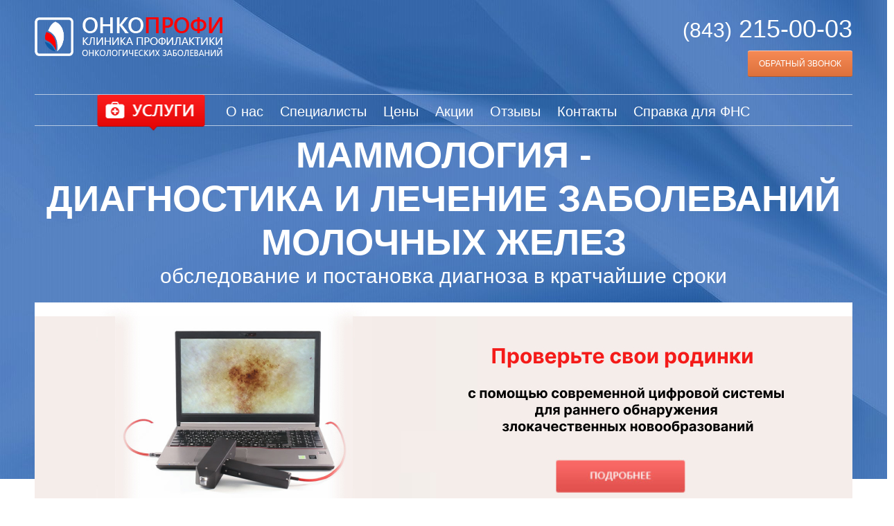

--- FILE ---
content_type: text/html; charset=utf-8
request_url: https://oncoprofi.ru/services/classic/mammologiya
body_size: 13079
content:
<!DOCTYPE html>
<!--[if IEMobile 7]><html class="iem7"  lang="ru" dir="ltr"><![endif]-->
<!--[if lte IE 6]><html class="lt-ie9 lt-ie8 lt-ie7"  lang="ru" dir="ltr"><![endif]-->
<!--[if (IE 7)&(!IEMobile)]><html class="lt-ie9 lt-ie8"  lang="ru" dir="ltr"><![endif]-->
<!--[if IE 8]><html class="lt-ie9"  lang="ru" dir="ltr"><![endif]-->
<!--[if (gte IE 9)|(gt IEMobile 7)]><!--><html  lang="ru" dir="ltr"><!--<![endif]-->

<head profile="http://www.w3.org/1999/xhtml/vocab">
  <meta charset="utf-8" />
<link rel="shortcut icon" href="https://oncoprofi.ru/sites/onkoprofi/themes/onkoprofi/favicon.ico" type="image/vnd.microsoft.icon" />
<link rel="canonical" href="https://oncoprofi.ru/services/classic/mammologiya" />
<meta name="generator" content="Drupal 7 (http://drupal.org)" />
<meta name="description" content="Ведущее направление клиники &quot;Онкопрофи&quot; - маммология. Диагностика и лечение молочных желез в Казани. Прием ведут известные врачи-маммологи." />
  <title>Маммология - лечение молочных желез |  &quot;ОнкоПрофи&quot; г. Казань</title>
  <meta name="viewport" content="width=device-width, initial-scale=1, maximum-scale=1">
  <meta name="format-detection" content="telephone=no">
  <meta name='yandex-verification' content='571be41f5ef0d974' />
  <meta name="google-site-verification" content="gNICTBkGknDFR43Kjh0B1votWOMvJTmmP-m4TZ4BUrY" />
    <meta http-equiv="cleartype" content="on">

  <link type="text/css" rel="stylesheet" href="https://oncoprofi.ru/sites/onkoprofi/files/css/css_kShW4RPmRstZ3SpIC-ZvVGNFVAi0WEMuCnI0ZkYIaFw.css" media="all" />
<link type="text/css" rel="stylesheet" href="https://oncoprofi.ru/sites/onkoprofi/files/css/css_Gc5LlMXF6wl6uqg6M8ZXo9qQGyRu24qszccLNEdFL-g.css" media="all" />
<link type="text/css" rel="stylesheet" href="https://oncoprofi.ru/sites/onkoprofi/files/css/css_MpVU5804FRaPyrft9xkh_B6_DPFFjTacFBOcMOlQoLI.css" media="all" />
<link type="text/css" rel="stylesheet" href="https://oncoprofi.ru/sites/onkoprofi/files/css/css_SaNiwRJKIrR8NxgAW0btrwBFcI9KGuHefbwM8vzj8Zk.css" media="all" />
  <script src="https://oncoprofi.ru/sites/onkoprofi/files/js/js_0gj6QcpfRH2jzTbCQqf7kEkm4MXY0UA_sRhwPc8jC1o.js"></script>
<script src="https://oncoprofi.ru/sites/onkoprofi/files/js/js_9PoCIpaBdXzAfwjeoO2ibi_TtEs6jMROpVOwk-_WIBw.js"></script>
<script src="https://oncoprofi.ru/sites/onkoprofi/files/js/js_dsIA-YWJmdAMh1eAR0Ylpal0z_5GllRQCpZL0S9ptFs.js"></script>
<script src="https://oncoprofi.ru/sites/onkoprofi/files/js/js_PFd25kijilfxM0Q0_zKI7KFWEPdB8O4TnmcteNfXRlg.js"></script>
<script src="https://oncoprofi.ru/sites/onkoprofi/files/js/js_xJcI-cYGrfaWaZFy_HWDju4fjx-mFAuqwp4pWxgEaOQ.js"></script>
<script>jQuery.extend(Drupal.settings, {"basePath":"\/","pathPrefix":"","ajaxPageState":{"theme":"onkoprofi","theme_token":"G39oAtshYE8vm3cvYgtoIrYK6ZfYiWnEEoAU-caHl9g","jquery_version":"1.7","js":{"sites\/all\/modules\/jquery_update\/replace\/jquery\/1.7\/jquery.min.js":1,"misc\/jquery.once.js":1,"misc\/drupal.js":1,"sites\/all\/modules\/jquery_update\/replace\/ui\/external\/jquery.cookie.js":1,"sites\/all\/modules\/jquery_update\/replace\/misc\/jquery.form.min.js":1,"misc\/ajax.js":1,"sites\/all\/modules\/jquery_update\/js\/jquery_update.js":1,"profiles\/effectif\/modules\/contrib\/admin_menu\/admin_devel\/admin_devel.js":1,"sites\/all\/modules\/effectif\/effe_base\/js\/effe_base.js":1,"public:\/\/languages\/ru_KZFE82LKDHU6xUsGDpNzVJkmunAbB2_wWK8wqsnfLjs.js":1,"sites\/all\/libraries\/colorbox\/jquery.colorbox-min.js":1,"sites\/all\/modules\/colorbox\/js\/colorbox.js":1,"sites\/all\/modules\/colorbox\/styles\/default\/colorbox_style.js":1,"misc\/progress.js":1,"profiles\/effectif\/modules\/contrib\/ctools\/js\/modal.js":1,"sites\/all\/modules\/effectif\/effe_modal\/js\/effe-modal.js":1,"sites\/all\/libraries\/flexslider\/jquery.flexslider-min.js":1,"sites\/all\/modules\/effectif\/effe_antispam\/effe_antispam.js":1,"sites\/onkoprofi\/themes\/onkoprofi\/js\/jquery.scrollTo.min.js":1,"sites\/onkoprofi\/themes\/onkoprofi\/js\/jquery.maskedinput.min.js":1,"sites\/onkoprofi\/themes\/onkoprofi\/js\/jquery.mmenu.min.js":1,"sites\/onkoprofi\/themes\/onkoprofi\/js\/slick.min.js":1,"sites\/onkoprofi\/themes\/onkoprofi\/js\/script.js":1},"css":{"modules\/system\/system.base.css":1,"modules\/system\/system.menus.css":1,"modules\/system\/system.messages.css":1,"modules\/system\/system.theme.css":1,"modules\/comment\/comment.css":1,"sites\/all\/modules\/date\/date_api\/date.css":1,"sites\/all\/modules\/effectif\/effe_base\/css\/effe_base.css":1,"sites\/all\/modules\/effectif\/effe_content_article\/css\/effe_content_article.css":1,"sites\/all\/modules\/effectif\/effe_rbc\/effe_rbc.css":1,"modules\/field\/theme\/field.css":1,"modules\/node\/node.css":1,"modules\/user\/user.css":1,"sites\/all\/modules\/views\/css\/views.css":1,"sites\/all\/modules\/ckeditor\/css\/ckeditor.css":1,"sites\/all\/modules\/colorbox\/styles\/default\/colorbox_style.css":1,"profiles\/effectif\/modules\/contrib\/ctools\/css\/ctools.css":1,"profiles\/effectif\/modules\/contrib\/ctools\/css\/modal.css":1,"sites\/all\/modules\/effectif\/effe_modal\/css\/effe-modal.css":1,"sites\/all\/modules\/effectif\/effe_content_slide_2\/css\/effe_content_slide_2.css":1,"\/assets\/css\/flexslider_img.css":1,"sites\/all\/libraries\/flexslider\/flexslider.css":1,"sites\/onkoprofi\/themes\/onkoprofi\/system.menus.css":1,"sites\/onkoprofi\/themes\/onkoprofi\/css\/normalize.css":1,"sites\/onkoprofi\/themes\/onkoprofi\/css\/wireframes.css":1,"sites\/onkoprofi\/themes\/onkoprofi\/css\/layouts\/fixed-width.css":1,"sites\/onkoprofi\/themes\/onkoprofi\/css\/page-backgrounds.css":1,"sites\/onkoprofi\/themes\/onkoprofi\/css\/tabs.css":1,"sites\/onkoprofi\/themes\/onkoprofi\/css\/pages.css":1,"sites\/onkoprofi\/themes\/onkoprofi\/css\/blocks.css":1,"sites\/onkoprofi\/themes\/onkoprofi\/css\/navigation.css":1,"sites\/onkoprofi\/themes\/onkoprofi\/css\/views-styles.css":1,"sites\/onkoprofi\/themes\/onkoprofi\/css\/nodes.css":1,"sites\/onkoprofi\/themes\/onkoprofi\/css\/comments.css":1,"sites\/onkoprofi\/themes\/onkoprofi\/css\/forms.css":1,"sites\/onkoprofi\/themes\/onkoprofi\/css\/fields.css":1,"sites\/onkoprofi\/themes\/onkoprofi\/css\/print.css":1,"sites\/onkoprofi\/themes\/onkoprofi\/css\/adaptive.css":1,"sites\/onkoprofi\/themes\/onkoprofi\/css\/adaptive-slider.css":1}},"colorbox":{"transition":"elastic","speed":"350","opacity":"0.85","slideshow":false,"slideshowAuto":true,"slideshowSpeed":"2500","slideshowStart":"start slideshow","slideshowStop":"stop slideshow","current":"{current} \u0438\u0437 {total}","previous":"\u00ab \u041d\u0430\u0437\u0430\u0434","next":"\u0412\u043f\u0435\u0440\u0435\u0434 \u00bb","close":"\u0417\u0430\u043a\u0440\u044b\u0442\u044c","overlayClose":true,"maxWidth":"98%","maxHeight":"98%","initialWidth":"300","initialHeight":"250","fixed":true,"scrolling":true,"mobiledetect":true,"mobiledevicewidth":"480px"},"CToolsModal":{"loadingText":"Loading...","closeText":"Close Window","closeImage":"\u003Cimg src=\u0022https:\/\/oncoprofi.ru\/profiles\/effectif\/modules\/contrib\/ctools\/images\/icon-close-window.png\u0022 alt=\u0022Close window\u0022 title=\u0022Close window\u0022 \/\u003E","throbber":"\u003Cimg src=\u0022https:\/\/oncoprofi.ru\/profiles\/effectif\/modules\/contrib\/ctools\/images\/throbber.gif\u0022 alt=\u0022\u0417\u0430\u0433\u0440\u0443\u0437\u043a\u0430\u0022 title=\u0022Loading...\u0022 \/\u003E"},"effe-style-small":{"modalSize":{"type":"fixed","width":460,"height":140,"contentRight":120,"contentBottom":0},"modalOptions":{"opacity":0.8,"background-color":"#000000"},"closeText":"","throbber":"\u003Cimg src=\u0022https:\/\/oncoprofi.ru\/sites\/all\/modules\/effectif\/effe_modal\/images\/ajax-loader.gif\u0022 alt=\u0022\u0022 \/\u003E","animation":"fadeIn","animationSpeed":"fast","modalTheme":"EffeModalPopup"},"effe-style-medium":{"modalSize":{"type":"fixed","width":500,"height":140,"contentRight":40,"contentBottom":0},"modalOptions":{"opacity":0.8,"background-color":"#000000"},"closeText":"","throbber":"\u003Cimg src=\u0022https:\/\/oncoprofi.ru\/sites\/all\/modules\/effectif\/effe_modal\/images\/ajax-loader.gif\u0022 alt=\u0022\u0022 \/\u003E","animation":"fadeIn","animationSpeed":"fast","modalTheme":"EffeModalPopup"},"effe-style-big":{"modalSize":{"type":"fixed","width":850,"height":500,"contentRight":40,"contentBottom":0},"modalOptions":{"opacity":0.8,"background-color":"#000000"},"closeText":"","throbber":"\u003Cimg src=\u0022https:\/\/oncoprofi.ru\/sites\/all\/modules\/effectif\/effe_modal\/images\/ajax-loader.gif\u0022 alt=\u0022\u0022 \/\u003E","animation":"fadeIn","animationSpeed":"fast","modalTheme":"EffeModalPopup"},"effe-style-medium-2":{"modalSize":{"type":"fixed","width":500,"height":140,"contentRight":120,"contentBottom":0},"modalOptions":{"opacity":0.8,"background-color":"#000000"},"closeText":"","throbber":"\u003Cimg src=\u0022https:\/\/oncoprofi.ru\/sites\/all\/modules\/effectif\/effe_modal\/images\/ajax-loader.gif\u0022 alt=\u0022\u0022 \/\u003E","animation":"fadeIn","animationSpeed":"fast","modalTheme":"EffeModalPopup"},"effe-style-big-2":{"modalSize":{"type":"fixed","width":850,"height":500,"contentRight":120,"contentBottom":0},"modalOptions":{"opacity":0.8,"background-color":"#000000"},"closeText":"","throbber":"\u003Cimg src=\u0022https:\/\/oncoprofi.ru\/sites\/all\/modules\/effectif\/effe_modal\/images\/ajax-loader.gif\u0022 alt=\u0022\u0022 \/\u003E","animation":"fadeIn","animationSpeed":"fast","modalTheme":"EffeModalPopup"},"ajax":{"edit--submit-appointment_bottom":{"callback":"oknoprofi_m_callme_form_ajax_callback","wrapper":"form-appointment_bottom","event":"click","url":"\/system\/ajax","submit":{"_triggering_element_name":"op","_triggering_element_value":"\u041f\u043e\u043b\u0443\u0447\u0438\u0442\u044c \u043a\u043e\u043d\u0441\u0443\u043b\u044c\u0442\u0430\u0446\u0438\u044e"}}}});</script>
      <!--[if lt IE 9]>
    <script src="/sites/all/themes/zen/js/html5-respond.js"></script>
    <![endif]-->
  </head>
<body class="html not-front not-logged-in no-sidebars page-node page-node- page-node-83 node-type-service section-services service-classic" >
      <p id="skip-link">
      <a href="#main-menu" class="element-invisible element-focusable">К содержимому</a>
    </p>
      
<div id="page">

  <header id="header" role="banner">
    <div id="fixed-bg"></div>
    <a href="#main_menu" id="open-menu">
      <span></span>
      <span></span>
      <span></span>
    </a>
    <nav id="main_menu">
      <ul class="menu"><li class="first expanded"><a href="/kazanskiy-onkologicheskiy-centr-onkoprofi">О нас</a><ul class="menu"><li class="first leaf"><a href="/news" title="">Новости</a></li>
<li class="leaf"><a href="/informaciya-dlya-pacientov">Информация для пациентов</a></li>
<li class="last leaf"><a href="/sotrudnichestvo-so-strahovymi-kompaniyami">Страховые компании</a></li>
</ul></li>
<li class="expanded"><a href="/specialisty" title="">Специалисты</a><ul class="menu"><li class="first expanded"><a href="/onkologi">Онкологи</a><ul class="menu"><li class="first leaf"><a href="/lor-onkolog">ЛОР-онколог</a></li>
<li class="leaf"><a href="/mammolog-onkolog" title="">маммолог</a></li>
<li class="leaf"><a href="/onkoginekolog">онкогинеколог</a></li>
<li class="leaf"><a href="/onkodermatolog">онкодерматолог</a></li>
<li class="leaf"><a href="/urolog-onkolog">уролог-онколог</a></li>
<li class="leaf"><a href="/himioterapevt">химиотерапевт</a></li>
<li class="leaf"><a href="/hirurg-onkolog">хирург-онколог</a></li>
<li class="last leaf"><a href="/endokrinolog-onkolog">эндокринолог-онколог</a></li>
</ul></li>
<li class="leaf"><a href="/ginekolog">Гинеколог</a></li>
<li class="leaf"><a href="/ginekolog-endokrinolog">Гинеколог-эндокринолог</a></li>
<li class="leaf"><a href="/vrach-uzi">Врач УЗИ</a></li>
<li class="leaf"><a href="/vrach-mammolog-v-kazani">Маммолог</a></li>
<li class="leaf"><a href="/plasticheskiy-hirurg">Пластический хирург</a></li>
<li class="leaf"><a href="/proktolog">Проктолог</a></li>
<li class="leaf"><a href="/psiholog">Психолог</a></li>
<li class="leaf"><a href="/terapevt">Терапевт</a></li>
<li class="leaf"><a href="/endokrinolog">Эндокринолог</a></li>
<li class="last leaf"><a href="/medpersonal">Медперсонал</a></li>
</ul></li>
<li class="leaf"><a href="/price">Цены</a></li>
<li class="leaf"><a href="/akcii">Акции</a></li>
<li class="leaf"><a href="/reviews" title="">Отзывы</a></li>
<li class="expanded"><a href="/contacts">Контакты</a><ul class="menu"><li class="first last leaf"><a href="/vakansii">Вакансии</a></li>
</ul></li>
<li class="last leaf"><a href="/tax-deduction" title="">Справка для ФНС</a></li>
</ul>    </nav>
          <a href="/" title="Главная" rel="home" id="logo"><img src="https://oncoprofi.ru/sites/onkoprofi/files/logo-2022.png" alt="Главная" /></a>
    
    <div class="header-right-block">
      <a href='tel:+78432150003' class="header-phone"><span>(843)</span> 215-00-03</a>
      <a href="/e-modal/onkoprofi_callme_form/nojs" class="orange-btn ctools-use-modal ctools-modal-effe-style-small">Обратный звонок</a>
    </div>
    <div id="header-menu">
      <nav class="header-menu-wrap">
        <div id="services">
          <button id="service-btn">УСЛУГИ</button>
          <div class="service-menu-wrap">
            <div class="onkolog way">
              <div class="title"><a href="/services/onkologicheskiy-priem"> Онкологический прием</a></div>
              <ul class="menu"><li class="first leaf"><a href="/services/oncological/otolaringologiya">ЛОР-онкология</a></li>
<li class="leaf"><a href="/services/oncological/ginekologiya">Онкогинекология</a></li>
<li class="leaf"><a href="/services/oncological/dermatologiya">Онкодерматология</a></li>
<li class="leaf"><a href="/services/oncological/mammologiya-lechenie-zabolevaniy-molochnyh-zhelez">Онкомаммология</a></li>
<li class="leaf"><a href="/services/oncological/urologiya-onkologiya">Онкоурология</a></li>
<li class="leaf"><a href="/services/oncological/endokrinologiya">Онкоэндокринология</a></li>
<li class="leaf"><a href="/services/oncological/himioterapiya">Химиотерапия</a></li>
<li class="last leaf"><a href="/services/oncological/hirurgiya">Хирургия</a></li>
</ul>            </div>
            <div class="classic way">
              <div class="title">Классический прием</div>
              <ul class="menu"><li class="first expanded"><a href="/services/classic/ginekologiya">Гинекология</a><ul class="menu"><li class="first leaf"><a href="/services/classic/biopsiya-sheyki-matki">Биопсия шейки матки</a></li>
<li class="leaf"><a href="/services/classic/lechenie-erozii-sheyki-matki-v-kazani">Лечение эрозии шейки матки</a></li>
<li class="last leaf"><a href="/services/classic/ustanovka-spirali-vms">Установка спирали (ВМС)</a></li>
</ul></li>
<li class="expanded"><a href="/services/classic/mammologiya" class="active">Маммология</a><ul class="menu"><li class="first last leaf"><a href="/services/classic/lechenie-mastopatii">лечение мастопатии</a></li>
</ul></li>
<li class="expanded"><a href="/services/classic/plasticheskie-operacii-v-kazani">Пластическая хирургия</a><ul class="menu"><li class="first last leaf"><a href="/services/classic/uvelichenie-grudi-v-kazani">маммопластика</a></li>
</ul></li>
<li class="leaf"><a href="/services/classic/terapiya">Терапия</a></li>
<li class="leaf"><a href="/services/classic/uzi">УЗИ</a></li>
<li class="last leaf"><a href="/services/classic/endokrinologiya">Эндокринология</a></li>
</ul>            </div>
          </div>

        </div>
        <div class="close-services"></div>
        <ul class="menu"><li class="first expanded"><a href="/kazanskiy-onkologicheskiy-centr-onkoprofi">О нас</a><ul class="menu"><li class="first leaf"><a href="/news" title="">Новости</a></li>
<li class="leaf"><a href="/informaciya-dlya-pacientov">Информация для пациентов</a></li>
<li class="last leaf"><a href="/sotrudnichestvo-so-strahovymi-kompaniyami">Страховые компании</a></li>
</ul></li>
<li class="expanded"><a href="/specialisty" title="">Специалисты</a><ul class="menu"><li class="first expanded"><a href="/onkologi">Онкологи</a><ul class="menu"><li class="first leaf"><a href="/lor-onkolog">ЛОР-онколог</a></li>
<li class="leaf"><a href="/mammolog-onkolog" title="">маммолог</a></li>
<li class="leaf"><a href="/onkoginekolog">онкогинеколог</a></li>
<li class="leaf"><a href="/onkodermatolog">онкодерматолог</a></li>
<li class="leaf"><a href="/urolog-onkolog">уролог-онколог</a></li>
<li class="leaf"><a href="/himioterapevt">химиотерапевт</a></li>
<li class="leaf"><a href="/hirurg-onkolog">хирург-онколог</a></li>
<li class="last leaf"><a href="/endokrinolog-onkolog">эндокринолог-онколог</a></li>
</ul></li>
<li class="leaf"><a href="/ginekolog">Гинеколог</a></li>
<li class="leaf"><a href="/ginekolog-endokrinolog">Гинеколог-эндокринолог</a></li>
<li class="leaf"><a href="/vrach-uzi">Врач УЗИ</a></li>
<li class="leaf"><a href="/vrach-mammolog-v-kazani">Маммолог</a></li>
<li class="leaf"><a href="/plasticheskiy-hirurg">Пластический хирург</a></li>
<li class="leaf"><a href="/proktolog">Проктолог</a></li>
<li class="leaf"><a href="/psiholog">Психолог</a></li>
<li class="leaf"><a href="/terapevt">Терапевт</a></li>
<li class="leaf"><a href="/endokrinolog">Эндокринолог</a></li>
<li class="last leaf"><a href="/medpersonal">Медперсонал</a></li>
</ul></li>
<li class="leaf"><a href="/price">Цены</a></li>
<li class="leaf"><a href="/akcii">Акции</a></li>
<li class="leaf"><a href="/reviews" title="">Отзывы</a></li>
<li class="expanded"><a href="/contacts">Контакты</a><ul class="menu"><li class="first last leaf"><a href="/vakansii">Вакансии</a></li>
</ul></li>
<li class="last leaf"><a href="/tax-deduction" title="">Справка для ФНС</a></li>
</ul>
        <!--

        <a href="http://vk.com/club50568261" rel="nofollow" class="soc  vk"></a>
        <a href="http://www.facebook.com/groups/697424363634072/" rel="nofollow" class="soc fb"></a>
        <a href="https://twitter.com/oncoprofi" rel="nofollow" class="soc tw"></a>

        -->

      </nav>
    </div>
    
  </header>

  <div id="main">

    <div id="content" class="column" role="main">
        <div class="region region-highlighted">
    <div id="block-block-1-wrapper" class="block-wrapper">
  <div id="block-block-1" class="block block-block first odd">

                <div class="block-content">
            <p>Маммология - <br />диагностика и лечение заболеваний молочных желез <span>обследование и постановка диагноза в кратчайшие сроки</span></p>
    </div>
  </div><!-- /.block -->
</div><div id="block-views-slideshow-block-wrapper" class="block-wrapper">
  <div id="block-views-slideshow-block" class="block block-views last even">

                <div class="block-content">
      <div class="view view-slideshow view-id-slideshow view-display-id-block view-dom-id-a81e316b01528b4c2b8e3653af9ac3e7">
        
  
  
      <div class="view-content">
          <ul class="slides">          <li class="slide first last">  
  <div class="slide-text">          </div>  
          <a href="/news/dermatoskopiya-v-klinike-onkoprofi" rel="nofollow"><img src="https://oncoprofi.ru/sites/onkoprofi/files/slides/frame_6.jpg" width="1180" height="320" alt="" /></a>    
  <div class="only-mob">        <img src="https://oncoprofi.ru/sites/onkoprofi/files/slides_small/frame_5.jpg" width="760" height="550" alt="" />  </div></li>
      </ul>    </div>
  
  
  
  
  
  
</div>    </div>
  </div><!-- /.block -->
</div>  </div><!-- /.region -->
        <div class="region region-before-content">
    <div id="block-block-2-wrapper" class="block-wrapper">
  <div id="block-block-2" class="block block-block first last odd">

              <div class="block-title">4 причины выбрать &quot;Онкопрофи&quot;:</div>
            <div class="block-content">
      <div class="advant-blocks">
<div class="advant-block advant-block-1">
<div class="img-wrap">
<div class="img img-1">&nbsp;</div>
</div>
<div class="title-wrap">
<div class="title">Отличные специалисты</div>
</div>
<div class="text-wrap">
<div class="text">Узкопрофильные специалисты: онкогинеколог, ЛОР-онколог, онкоэндокринолог, торакальный онколог&nbsp;и др. Известные по всей России врачи: Исмагилов А.Х., Губайдуллин Х.М., Миловидова Т.В., Александрова Т.В.</div>
</div>
</div>
<div class="advant-block advant-block-2">
<div class="img-wrap">
<div class="img img-2">&nbsp;</div>
</div>
<div class="title-wrap">
<div class="title">Честность</div>
</div>
<div class="text-wrap">
<div class="text">"Онкопрофи" дорожит репутацией. Мы принципиально не сотрудничаем с фармакологическими компаниями. Никаких ненужных "дополнительных" обследований и бесполезных лекарств.</div>
</div>
</div>
<div class="advant-block advant-block-3">
<div class="img-wrap">
<div class="img img-3">&nbsp;</div>
</div>
<div class="title-wrap">
<div class="title">Срочность и точность</div>
</div>
<div class="text-wrap">
<div class="text">Проведение цитологического и гистологического исследования в кратчайшие сроки. Высокая точность результатов анализов - сотрудничаем с экспертной лабораторией ГАУЗ "РКОД&nbsp;МЗ РТ".</div>
</div>
</div>
<div class="advant-block advant-block-3a">
<div class="img-wrap">
<div class="img img-3a">&nbsp;</div>
</div>
<div class="title-wrap">
<div class="title">Комфорт</div>
</div>
<div class="text-wrap">
<div class="text">Максимально мягкие и безболезненные методики лечения<br />
Клиника работает с 8.00 до 20.00 по будням, и с 9.00 до 15.00 в субботу - вы можете посещать необходимого специалиста без отрыва от работы</div>
</div>
</div>
<div class="advant-block advant-block-4">
<div class="img-wrap">
<div class="img img-4">&nbsp;</div>
</div>
<div class="title-wrap">
<div class="title">Низкие цены</div>
</div>
<div class="text-wrap">
<div class="text">"Онкопрофи" старается удерживать максимально низкие цены, чтобы все слои населения могли позволить себе вовремя и с комфортом продиагностировать организм и начать лечение</div>
</div>
</div>
</div>
    </div>
  </div><!-- /.block -->
</div>  </div><!-- /.region -->
        <div class="region region-specialist">
    <div id="block-views-employee-block-wrapper" class="block-wrapper">
  <div id="block-views-employee-block" class="block block-views first last odd">

              <div class="block-title">Специалисты клиники &quot;Онкопрофи&quot;</div>
            <div class="block-content">
      <div class="view view-employee view-id-employee view-display-id-block view-dom-id-cc7e8d8ff001b802279d89ce2b229202">
            <div class="view-header">
      <div class="block-title-2" style="">с опытом работы более 10 лет</div>
<style>
.block-title-2{
font-size:30px;text-align:center;margin-top:-30px;margin-bottom:30px;color:#333
}
@media(max-width:767px){

.block-title-2{
font-size:20px;
}
}
</style>    </div>
  
  
  
      <div class="view-content">
        <div class="specialist-row">
    <article class="node-6 node node-employee node-teaser clearfix">

      <header class="header">
      <div class="doctor"><img src="https://oncoprofi.ru/sites/onkoprofi/files/styles/114x114/public/doctors/gubaydulin_h_1.png?itok=fH-TpP-7" width="114" height="114" alt="" /></div>            
          </header>
  
          <h2 class="node-title">
        <a href="/employee/gubaydullin-hasan-maratovich">          ГУБАЙДУЛИН Хасан Маратович        </a>      </h2>
    
  <div class="body"><p>Заслуженный врач РТ<br />
Врач-маммолог, онколог, пластический хирург<br />
Врач высшей квалификационной категории<br />
&nbsp;</p>
</div>
      <div class="right-form-block">
      <a href="/e-modal/onkoprofi_callme_form/nojs?spec=6" class="red-btn ctools-use-modal ctools-modal-effe-style-small">Записаться на прием</a>
      <div class="call-block">
        или позвоните по телефону
        <div><a href="tel:+78432150003">(843) 215-00-03</a></div>
      </div>
    </div>

  
  
  
</article><!-- /.node -->
  </div>
  <div class="specialist-row">
    <article class="node-5 node node-employee node-teaser clearfix">

      <header class="header">
      <div class="doctor"><img src="https://oncoprofi.ru/sites/onkoprofi/files/styles/114x114/public/doctors/gubaydulin_h_1_23.png?itok=aYdCf50t" width="114" height="114" alt="" /></div>            
          </header>
  
          <h2 class="node-title">
        <a href="/employee/ismagilov-artur-halitovich">          ИСМАГИЛОВ Артур Халитович        </a>      </h2>
    
  <div class="body"><p>Онколог-маммолог, пластический хирург<br />
Доктор медицинских наук, профессор<br />
Главный внештатный специалист - пластический хирург&nbsp;Приволжского федерального округа МЗ РФ</p>
</div>
      <div class="right-form-block">
      <a href="/e-modal/onkoprofi_callme_form/nojs?spec=5" class="red-btn ctools-use-modal ctools-modal-effe-style-small">Записаться на прием</a>
      <div class="call-block">
        или позвоните по телефону
        <div><a href="tel:+78432150003">(843) 215-00-03</a></div>
      </div>
    </div>

  
  
  
</article><!-- /.node -->
  </div>
  <div class="specialist-row">
    <article class="node-62 node node-employee node-teaser clearfix">

      <header class="header">
      <div class="doctor"><img src="https://oncoprofi.ru/sites/onkoprofi/files/styles/114x114/public/doctors/gubaydulin_h_1_9.png?itok=IJX6slDT" width="114" height="114" alt="" /></div>            
          </header>
  
          <h2 class="node-title">
        <a href="/employee/tazieva-guzel-rafkatovna">          ТАЗИЕВА Гузель Рафкатовна        </a>      </h2>
    
  <div class="body"><p>Врач-маммолог, онколог, хирург<br />
Кандидат медицинских наук,&nbsp;врач&nbsp;высшей квалификационной категории</p>
</div>
      <div class="right-form-block">
      <a href="/e-modal/onkoprofi_callme_form/nojs?spec=62" class="red-btn ctools-use-modal ctools-modal-effe-style-small">Записаться на прием</a>
      <div class="call-block">
        или позвоните по телефону
        <div><a href="tel:+78432150003">(843) 215-00-03</a></div>
      </div>
    </div>

  
  
  
</article><!-- /.node -->
  </div>
  <div class="specialist-row">
    <article class="node-127 node node-employee node-teaser clearfix">

      <header class="header">
      <div class="doctor"><img src="https://oncoprofi.ru/sites/onkoprofi/files/styles/114x114/public/doctors/gubaydulin_h_1_15.png?itok=1UCt1kfW" width="114" height="114" alt="" /></div>            
          </header>
  
          <h2 class="node-title">
        <a href="/employee/mizipova-gulnaz-ildusovna">          МИЗИПОВА Гульназ Ильдусовна        </a>      </h2>
    
  <div class="body"><p>Врач-маммолог, онколог</p>
</div>
      <div class="right-form-block">
      <a href="/e-modal/onkoprofi_callme_form/nojs?spec=127" class="red-btn ctools-use-modal ctools-modal-effe-style-small">Записаться на прием</a>
      <div class="call-block">
        или позвоните по телефону
        <div><a href="tel:+78432150003">(843) 215-00-03</a></div>
      </div>
    </div>

  
  
  
</article><!-- /.node -->
  </div>
  <div class="specialist-row">
    <article class="node-257 node node-employee node-teaser clearfix">

      <header class="header">
      <div class="doctor"><img src="https://oncoprofi.ru/sites/onkoprofi/files/styles/114x114/public/doctors/zayceva.jpg?itok=nul4M13M" width="114" height="114" alt="" /></div>            
          </header>
  
          <h2 class="node-title">
        <a href="/employee/zayceva-valeriya-vyacheslavovna-0">          ЗАЙЦЕВА Валерия Вячеславовна        </a>      </h2>
    
  <div class="body"><p>Маммолог</p>
</div>
      <div class="right-form-block">
      <a href="/e-modal/onkoprofi_callme_form/nojs?spec=257" class="red-btn ctools-use-modal ctools-modal-effe-style-small">Записаться на прием</a>
      <div class="call-block">
        или позвоните по телефону
        <div><a href="tel:+78432150003">(843) 215-00-03</a></div>
      </div>
    </div>

  
  
  
</article><!-- /.node -->
  </div>
  <div class="specialist-row">
    <article class="node-189 node node-employee node-teaser clearfix">

      <header class="header">
      <div class="doctor"><img src="https://oncoprofi.ru/sites/onkoprofi/files/styles/114x114/public/doctors/gubaydulin_h_1_20.png?itok=bDjxWAwg" width="114" height="114" alt="" /></div>            
          </header>
  
          <h2 class="node-title">
        <a href="/employee/haziahmetov-renat-ildarovich">          ХАЗИАХМЕТОВ Ренат Ильдарович        </a>      </h2>
    
  <div class="body"><p>Врач-онколог, хирург, онкодерматолог, маммолог,&nbsp;врач УЗИ</p>
</div>
      <div class="right-form-block">
      <a href="/e-modal/onkoprofi_callme_form/nojs?spec=189" class="red-btn ctools-use-modal ctools-modal-effe-style-small">Записаться на прием</a>
      <div class="call-block">
        или позвоните по телефону
        <div><a href="tel:+78432150003">(843) 215-00-03</a></div>
      </div>
    </div>

  
  
  
</article><!-- /.node -->
  </div>
  <div class="specialist-row">
    <article class="node-251 node node-employee node-teaser clearfix">

      <header class="header">
      <div class="doctor"><img src="https://oncoprofi.ru/sites/onkoprofi/files/styles/114x114/public/doctors/gubaydulin_h_1_21.png?itok=nhMvTcUL" width="114" height="114" alt="" /></div>            
          </header>
  
          <h2 class="node-title">
        <a href="/employee/malygin-nikolay-vasilevich">          МАЛЫГИН Николай Васильевич         </a>      </h2>
    
  <div class="body"><p>Врач-онколог,&nbsp;маммолог, врач&nbsp;высшей категории</p>
</div>
      <div class="right-form-block">
      <a href="/e-modal/onkoprofi_callme_form/nojs?spec=251" class="red-btn ctools-use-modal ctools-modal-effe-style-small">Записаться на прием</a>
      <div class="call-block">
        или позвоните по телефону
        <div><a href="tel:+78432150003">(843) 215-00-03</a></div>
      </div>
    </div>

  
  
  
</article><!-- /.node -->
  </div>
    </div>
  
  
  
  
  
  
</div>    </div>
  </div><!-- /.block -->
</div>  </div><!-- /.region -->
            <a id="main-content"></a>
      <div id="main_content">
                                          <h1 class="title" id="page-title">Маммология: лечение заболеваний молочных желез</h1>
            
                                                        


<article class="node-83 node node-service view-mode-full clearfix">

  
  <div class="body"><p>Маммология представляет собой раздел медицины, занимающийся профилактикой, диагностикой и лечением заболеваний молочных желез.</p>
<p>Именно на грудь приходится наибольшее число различных новообразований, поэтому регулярные профилактические осмотры в центре маммологии на предмет онкологических заболеваний молочных желез являются обязательными для женщин от 18 лет, как и ежемесячные самообследования.</p>
<p>Клиника «Окнопрофи» предлагает вам квалифицированную помощь опытных врачей-маммологов. У нас вы можете пройти необходимое обследование по части маммологии в Казани и точно узнать, имеется ли у вас заболевание, требующее немедленного лечения, или же ваши тревоги не обоснованы.</p>
<p><strong>Специалисты «Онкопрофи» назначат необходимое лечение груди после полного обследования на заболевания молочной железы:</strong></p>
<ul>
<li>мастопатию - самое распространенное заболевание&nbsp;молочных желез, характеризующееся патологическим разрастанием тканей, сопровождающимся выделениями из сосков и болевыми ощущениями;</li>
<li>фиброаденому - доброкачественную опухоль, в большинстве&nbsp;случаях не вызывающей беспокойства и не&nbsp;требующей удаления из-за крайне низкого риска перехода в злокачественную опухоль;</li>
<li>кисту - полость в тканях, заполненную жидкостью из протоков, также в большинстве случаев не требующую хирургического вмешательства;</li>
<li>лактостаз - застой молока в протоках, который&nbsp;уже через два дня&nbsp;может перейти&nbsp;в неинфицированный мастит;</li>
<li>мастит - воспаление молочной железы, которое, как и любой другой воспалительный процесс, требует незамедлительного лечения;</li>
<li>рак молочной железы и др.</li>
</ul>
<p>Не откладывайте заботу о собственном здоровье на завтра – запишитесь на прием в центр маммологии «Онкопрофи» прямо сейчас!</p>
</div>
  
  
</article><!-- /.node -->
<!-- block__no_wrapper -->
<!-- region__no_wrapper -->
      </div>
        <div class="region region-after-content">
    <div id="block-onkoprofi-m-appointment-bottom-wrapper" class="block-wrapper">
  <div id="block-onkoprofi-m-appointment-bottom" class="block block-onkoprofi-m first odd">

                <div class="block-content">
      <div class="top-text2">
        Запишитесь на прием прямо сейчас
      </div>
      <div class="top-text3">
        не откладывайте своё здоровье "на потом"
      </div>
      <div id="effe-modal-onkoprofi-callme-form-wrapper" class="effe-modal-form-wrapper"><form action="/services/classic/mammologiya" method="post" id="form-appointment_bottom" accept-charset="UTF-8"><div><input type="hidden" name="destination" value="node/83" />
<input type="hidden" name="view" value="appointment_bottom" />
<div class="form-item form-type-textfield form-item-name">
  <label for="edit-name">Имя <span class="form-required" title="Обязательно для заполнения.">*</span></label>
 <input placeholder="Введите ваше имя" type="text" id="edit-name" name="name" value="" size="60" maxlength="128" class="form-text required" />
</div>
<div class="form-item form-type-textfield form-item-contacts">
  <label for="edit-contacts">Телефон <span class="form-required" title="Обязательно для заполнения.">*</span></label>
 <input placeholder="+7 900 0000000" type="text" id="edit-contacts" name="contacts" value="" size="60" maxlength="128" class="form-text required" />
</div>
<input type="hidden" name="form_build_id" value="form-HWmKUihrkw4c8GRcdCOYCRy-WBg6PSl_0Wza9anBjz8" />
<input type="hidden" name="form_id" value="onkoprofi_callme_form" />
<style>.XpXADxRtWDbvgGQdFtYPMYkxnjcvqLZnWWKAsCPpaRHhxxmXNjNAhWTwdVMtGMED{width:0;height:0;overflow:hidden;position:absolute;}</style><div class='XpXADxRtWDbvgGQdFtYPMYkxnjcvqLZnWWKAsCPpaRHhxxmXNjNAhWTwdVMtGMED'><div class="form-item form-type-textfield form-item-some-interests-text">
  <label for="edit-some-interests-text">Оставьте это поле пустым </label>
 <input class="required form-text" tabindex="-1" type="text" id="edit-some-interests-text" name="some_interests[text]" value="" size="30" maxlength="128" />
</div>
</div><input type="hidden" name="some_interests[time]" value="1766391346" />
<div class="XpXADxRtWDbvgGQdFtYPMYkxnjcvqLZnWWKAsCPpaRHhxxmXNjNAhWTwdVMtGMED"><div class="image-captcha"><img src="https://oncoprofi.ru/sites/all/modules/effectif/effe_antispam/image_captcha.jpg" alt="CAPTCHA" title="Captcha только для роботов!"/></div><div class="form-item form-type-textfield form-item-some-interests-captcha">
  <label for="edit-some-interests-captcha">Пожалуйста, не заполняйте это поле. CAPTCHA только для роботов! </label>
 <input class="required captcha form-text" type="text" id="edit-some-interests-captcha" name="some_interests[captcha]" value="" size="30" maxlength="128" />
</div>
</div><div class="effe-as-invisible"><div class="form-item form-type-checkbox form-item-some-interests-check-me">
 <input class="effe-as-check-me-input form-checkbox" tabindex="-1" type="checkbox" id="edit-some-interests-check-me" name="some_interests[check_me]" value="1" checked="checked" />  <label class="option" for="edit-some-interests-check-me">Я спамер </label>

</div>
</div><div class="form-actions form-wrapper" id="edit-actions"><input class="black-btn form-submit" type="submit" id="edit--submit-appointment_bottom" name="op" value="Получить консультацию" /></div></div></form></div>    </div>
  </div><!-- /.block -->
</div>
<div id="block-views-reviews-block-wrapper" class="block-wrapper">
  <div id="block-views-reviews-block" class="block block-views last even">

              <div class="block-title">Отзывы</div>
            <fieldset class="reviews">
      <legend>Отзывы</legend>
      <fieldset>
        <legend>Отзывы</legend>
        <div class="block-content">
          <div class="view view-reviews view-id-reviews view-display-id-block view-dom-id-bf70ad34fc66133bb385583c9788f3ba">
        
  
  
      <div class="view-content">
        <div class="node-effe-rbc review">
    <a id="comment-1719"></a>
<article class="comment comment-by-anonymous first odd clearfix">
  <header class="header">
        <div class="field_author_img"><img src="/sites/onkoprofi/files/review-icon.png" /></div>
          <div class="comment-title">
        Резида       </div>
        <div class="date">
      16.02.2024    </div>
      </header>

  <div class="comment-body"><p>Не первый год являюсь пациентом Татьяны Викторовны. Огромное ей спасибо за профессионализм, уважение, за лечение. С такой доверительностью я отношусь к этому доктору, что мое посещение проходит спокойно. Я такая трусиха, а здесь такое расположение. Спасибо Вам огромное Татьяна Викторовна за внимание!</p>
</div>
  
  </article><!-- /.comment -->
  </div>
  <div class="node-effe-rbc review">
    <a id="comment-1703"></a>
<article class="comment comment-by-anonymous even clearfix">
  <header class="header">
        <div class="field_author_img"><img src="/sites/onkoprofi/files/review-icon.png" /></div>
          <div class="comment-title">
        Марина      </div>
        <div class="date">
      24.10.2023    </div>
      </header>

  <div class="comment-body"><p>У Татьяны Викторовны была давно,очень понравилась доктор.<br />
Мастер своего дела!<br />
Всем ее рекомендую,дочь , сноха,жена племянника,все только к ней,Татьяне Викторовне</p>
</div>
  
  </article><!-- /.comment -->
  </div>
  <div class="node-effe-rbc review">
    <a id="comment-1688"></a>
<article class="comment comment-by-anonymous odd clearfix">
  <header class="header">
        <div class="field_author_img"><img src="/sites/onkoprofi/files/review-icon.png" /></div>
          <div class="comment-title">
        Энже       </div>
        <div class="date">
      4.07.2023    </div>
      </header>

  <div class="comment-body"><p>Спасибо Вам Хасан Маратович, вы добрый, чуткий, понимающий, проницательный. Вы замечательный врач, отменный специалист своего дела! Всем рекомендую.</p>
</div>
  
  </article><!-- /.comment -->
  </div>
  <div class="node-effe-rbc review">
    <a id="comment-1685"></a>
<article class="comment comment-by-anonymous even clearfix">
  <header class="header">
        <div class="field_author_img"><img src="/sites/onkoprofi/files/review-icon.png" /></div>
          <div class="comment-title">
        Алмаз      </div>
        <div class="date">
      20.06.2023    </div>
      </header>

  <div class="comment-body"><p>Фархад Исмагилович оперировал нашу маму в 2016 году. Полностью был удален желудок. Благодоря золотым рукам доктора мама полностью восстановилась и живет полноценной жизнью Ей 84 года.</p>
</div>
  
  </article><!-- /.comment -->
  </div>
    </div>
  
  
  
      
<div class="more-link">
  <a href="/reviews">
    все отзывы  </a>
</div>
  
  
  
</div>        </div>
      </fieldset>
    </fieldset>

  </div><!-- /.block -->
</div>  </div><!-- /.region -->
      
    </div><!-- /#content -->

    <div id="footer-push"></div>
  </div><!-- /#main -->


</div><!-- /#page -->

<div id="footer-wrapper">
  <footer id="footer">
    <div class="left-block-f">
              <a href="/" title="Главная" rel="nofollow" id="logo"><img src="https://oncoprofi.ru/sites/onkoprofi/files/logo-2022.png" alt="Главная" /></a>
      
      <div class="footer-info">
        г. Казань, ул. Сибирский тракт, д.&nbsp;23<br>
        Тел. <a href='tel:+78432150003' class="footer-phone">(843) 215-00-03</a><br><br>
              </div>
    </div>

    <div class="middle-block-f">
        <div class="region region-bottom">
    <div id="block-block-4-wrapper" class="block-wrapper">
  <div id="block-block-4" class="block block-block first last odd">

                <div class="block-content">
      <p>&nbsp;</p>
<ul>
<li><a href="/kazanskiy-onkologicheskiy-centr-onkoprofi" rel="nofollow">​О нас</a></li>
<li><a href="/vakansii" rel="nofollow">Вакансии</a></li>
<li><a href="/articles" rel="nofollow">Статьи</a></li>
<li><a href="/reviews" rel="nofollow">Отзывы</a></li>
<li><a href="/contacts" rel="nofollow">Контакты</a></li>
</ul>
    </div>
  </div><!-- /.block -->
</div>  </div><!-- /.region -->
    </div>

    <div class="right-block-f">

    <!--
      <div class="soc-wrap">
        <a href="http://vk.com/club50568261" rel="nofollow" class="soc soc-f vk"></a>
        <a href="http://www.facebook.com/groups/697424363634072/" rel="nofollow" class="soc soc-f fb"></a>
        <a href="https://twitter.com/oncoprofi" rel="nofollow" class="soc soc-f tw"></a>
      </div>

    -->

      <a rel='nofollow' class="effe-logo" href="http://effectif.ru"> - создание и продвижение сайтов</a>

    </div>
    <div style="clear:both;text-align:center">
    <p>
      
      Информация об имеющейся лицензии на осуществление медицинской деятельности теперь предоставляется в форме выписок, получить ее можно самостоятельно в открытом реестре на сайте <a style="color: #fff;" href="https://roszdravnadzor.gov.ru/services/licenses" target="_blank" rel="nofollow">Росздравнадзора</a> (по ИНН 1655241418 или ОГРН 1121690021540 организации ) или на нашем сайте в разделе <a style="color: #fff;" target="_blank" href="/sites/onkoprofi/files/upload/vyviska-iz-reestra.pdf">«Выписки из реестра лицензий»</a>.
    </p>
    </div>

  </footer>
</div>



  <div class="mango-callback" data-settings='{"type":"", "id": "MTAwMDUzNDY=","autoDial" : "0", "lang" : "ru-ru", "host":"widgets.mango-office.ru/", "errorMessage": "В данный момент наблюдаются технические проблемы и совершение звонка невозможно"}'>
  </div>
  <script>!function(t){function e(){i=document.querySelectorAll(".button-widget-open");for(var e=0;e<i.length;e++)"true"!=i[e].getAttribute("init")&&(options=JSON.parse(i[e].closest('.'+t).getAttribute("data-settings")),i[e].setAttribute("onclick","alert('"+options.errorMessage+"(0000)'); return false;"))}function o(t,e,o,n,i,r){var s=document.createElement(t);for(var a in e)s.setAttribute(a,e[a]);s.readyState?s.onreadystatechange=o:(s.onload=n,s.onerror=i),r(s)}function n(){for(var t=0;t<i.length;t++){var e=i[t];if("true"!=e.getAttribute("init")){options=JSON.parse(e.getAttribute("data-settings"));var o=new MangoWidget({host:window.location.protocol+'//'+options.host,id:options.id,elem:e,message:options.errorMessage});o.initWidget(),e.setAttribute("init","true"),i[t].setAttribute("onclick","")}}}host=window.location.protocol+"//widgets.mango-office.ru/";var i=document.getElementsByClassName(t);o("link",{rel:"stylesheet",type:"text/css",href:host+"css/widget-button.css"},function(){},function(){},e,function(t){document.documentElement.insertBefore(t,document.documentElement.firstChild)}),o("script",{type:"text/javascript",src:host+"widgets/mango-callback.js"},function(){("complete"==this.readyState||"loaded"==this.readyState)&&n()},n,e,function(t){document.documentElement.appendChild(t)})}("mango-callback");</script>
<!-- Global site tag (gtag.js) - Google Analytics -->
<script async src="https://www.googletagmanager.com/gtag/js?id=UA-152618791-1"></script>
<script>
  window.dataLayer = window.dataLayer || [];
  function gtag(){dataLayer.push(arguments);}
  gtag('js', new Date());

  gtag('config', 'UA-152618791-1');
</script>
<script>
    (function(w, d, u, i, o, s, p) {
        if (d.getElementById(i)) { return; } w['MangoObject'] = o;
        w[o] = w[o] || function() { (w[o].q = w[o].q || []).push(arguments) }; w[o].u = u; w[o].t = 1 * new Date();
        s = d.createElement('script'); s.async = 1; s.id = i; s.src = u;
        p = d.getElementsByTagName('script')[0]; p.parentNode.insertBefore(s, p);
    }(window, document, '//widgets.mango-office.ru/widgets/mango.js', 'mango-js', 'mgo'));
    mgo({calltracking: {id: 19371, elements: [{"selector":"a[href^='tel:']"}],formatNumber: function(number) {return '<span>(' + number.substr(1, 3) + ')</span> ' + number.substr(4, 3) + '-' + number.substr(7, 2) + '-' + number.substr(9, 2);}}});
</script>
    <!-- Yandex.Metrika counter -->
	<script type="text/javascript">
	(function (d, w, c) {
		(w[c] = w[c] || []).push(function() {
			try {
				w.yaCounter28939760 = new Ya.Metrika({id:28939760,
						webvisor:true,
						clickmap:true,
						trackLinks:true,
						accurateTrackBounce:true});
			} catch(e) { }
		});

		var n = d.getElementsByTagName("script")[0],
			s = d.createElement("script"),
			f = function () { n.parentNode.insertBefore(s, n); };
		s.type = "text/javascript";
		s.async = true;
		s.src = (d.location.protocol == "https:" ? "https:" : "http:") + "//mc.yandex.ru/metrika/watch.js";

		if (w.opera == "[object Opera]") {
			d.addEventListener("DOMContentLoaded", f, false);
		} else { f(); }
	})(document, window, "yandex_metrika_callbacks");
	</script>
<noscript><div><img src="//mc.yandex.ru/watch/28939760" style="position:absolute; left:-9999px;" alt="" /></div></noscript>
<!-- Facebook Pixel Code -->
<script>
!function(f,b,e,v,n,t,s)
{if(f.fbq)return;n=f.fbq=function(){n.callMethod?
n.callMethod.apply(n,arguments):n.queue.push(arguments)};
if(!f._fbq)f._fbq=n;n.push=n;n.loaded=!0;n.version='2.0';
n.queue=[];t=b.createElement(e);t.async=!0;
t.src=v;s=b.getElementsByTagName(e)[0];
s.parentNode.insertBefore(t,s)}(window,document,'script',
'https://connect.facebook.net/en_US/fbevents.js');
 
fbq('init', '510087986294709');
fbq('track', 'PageView');
</script>
<noscript>
<img height="1" width="1"
src="https://www.facebook.com/tr?id=510087986294709&ev=PageView
&noscript=1"/>
</noscript>
<!-- End Facebook Pixel Code -->

<link rel="stylesheet" href="https://cdn.envybox.io/widget/cbk.css">
<script type="text/javascript" src="https://cdn.envybox.io/widget/cbk.js?wcb_code=3a53b22e360a257e22eec442d7afce68" charset="UTF-8" async></script>
</body>
</html>


--- FILE ---
content_type: text/css
request_url: https://oncoprofi.ru/sites/onkoprofi/files/css/css_SaNiwRJKIrR8NxgAW0btrwBFcI9KGuHefbwM8vzj8Zk.css
body_size: 179631
content:
@font-face{font-family:'wf_SegoeUI';src:url("http://i.s-microsoft.com/fonts/Segoe-UI/Cyrillic/Light/latest.eot");src:url("http://i.s-microsoft.com/fonts/Segoe-UI/Cyrillic/Light/latest.eot?#iefix") format("embedded-opentype"),url("http://i.s-microsoft.com/fonts/Segoe-UI/Cyrillic/Light/latest.woff") format("woff"),url("http://i.s-microsoft.com/fonts/Segoe-UI/Cyrillic/Light/latest.ttf") format("truetype"),url("http://i.s-microsoft.com/fonts/Segoe-UI/Cyrillic/Light/latest.svg#web") format("svg");font-weight:lighter;font-style:normal}@font-face{font-family:'wf_SegoeUI';src:url("http://i.s-microsoft.com/fonts/Segoe-UI/Cyrillic/Bold/latest.eot");src:url("http://i.s-microsoft.com/fonts/Segoe-UI/Cyrillic/Bold/latest.eot?#iefix") format("embedded-opentype"),url("http://i.s-microsoft.com/fonts/Segoe-UI/Cyrillic/Bold/latest.woff") format("woff"),url("http://i.s-microsoft.com/fonts/Segoe-UI/Cyrillic/Bold/latest.ttf") format("truetype"),url("http://i.s-microsoft.com/fonts/Segoe-UI/Cyrillic/Bold/latest.svg#web") format("svg");font-weight:bold;font-style:normal}@font-face{font-family:'wf_SegoeUI';src:url("http://i.s-microsoft.com/fonts/Segoe-UI/Cyrillic/Normal/latest.eot");src:url("http://i.s-microsoft.com/fonts/Segoe-UI/Cyrillic/Normal/latest.eot?#iefix") format("embedded-opentype"),url("http://i.s-microsoft.com/fonts/Segoe-UI/Cyrillic/Normal/latest.woff") format("woff"),url("http://i.s-microsoft.com/fonts/Segoe-UI/Cyrillic/Normal/latest.ttf") format("truetype"),url("http://i.s-microsoft.com/fonts/Segoe-UI/Cyrillic/Normal/latest.svg#web") format("svg");font-weight:normal;font-style:normal}article,aside,details,figcaption,figure,footer,header,hgroup,menu,nav,section,summary{display:block}audio,canvas,video{display:inline-block}audio:not([controls]){display:none;height:0}[hidden]{display:none}html{font-size:100%;-webkit-text-size-adjust:100%;-ms-text-size-adjust:100%;line-height:1.6em;line-height:1.2}html,button,input,select,textarea{font-family:Arial,Helvetica,"Nimbus Sans L",sans-serif}body{margin:0}a{color:#333}a:hover,a:focus{text-decoration:none}a:focus{outline:thin dotted}a:hover,a:active{outline:0}h1{font-size:2em;line-height:1.6em;margin-top:.8em;margin-bottom:.4em}h2{font-size:1.5em;line-height:2.13333em;margin-top:1.06667em;margin-bottom:.53333em}h3{font-size:1.17em;line-height:1.36752em;margin-top:1.36752em;margin-bottom:.68376em}h4{font-size:1em;line-height:1.6em;margin-top:1.6em;margin-bottom:1.6em}h5{font-size:.83em;line-height:1.92771em;margin-top:1.92771em;margin-bottom:.96386em}h6{font-size:.75em;line-height:2.13333em;margin-top:2.13333em;margin-bottom:2.13333em}h1,h2,h3,h4,h5,h6{font-weight:normal;line-height:1.1}hr{height:1px;border:1px solid #666;padding-bottom:-1px;margin:1.6em 0}abbr[title]{border-bottom:1px dotted;cursor:help;white-space:nowrap}b,strong{font-weight:bold}blockquote{margin:1.6em 30px}dfn{font-style:italic}mark{background:#ff0;color:#000}p,pre{margin:.48em 0}pre,code,kbd,samp,tt,var{font-family:"Courier New","DejaVu Sans Mono",monospace,sans-serif;font-size:1em;line-height:1.6em}pre{white-space:pre;white-space:pre-wrap;word-wrap:break-word}q{quotes:none}q:before,q:after{content:'';content:none}small{font-size:75%}sub,sup{font-size:75%;line-height:0;position:relative;vertical-align:baseline}sup{top:-0.5em}sub{bottom:-0.25em}dl,menu,ol,ul,.item-list ul{margin:.8em 0}.item-list ul li{margin:0}dd{margin:0 0 0 30px}ul ul,ul ol,ol ul,ol ol,.item-list ul ul,.item-list ul ol,.item-list ol ul,.item-list ol ol{margin:0}menu,ol,ul,.item-list ul{padding:0 0 0 30px}nav ul,nav ol{list-style:none;list-style-image:none}img{border:0;-ms-interpolation-mode:bicubic;vertical-align:bottom;max-width:100%;height:auto !important}.lt-ie9 img{max-width:none}svg:not(:root){overflow:hidden}figure{margin:0}form{margin:0}fieldset{border-color:#c0c0c0;margin:0 2px;min-width:0;border-top-width:.1em;border-top-style:solid;padding-top:.46em;border-bottom-width:.1em;border-bottom-style:solid;padding-bottom:.94em;border-left-width:.1em;border-left-style:solid;padding-left:.94em;border-right-width:.1em;border-right-style:solid;padding-right:.94em}legend{border:0;padding:0;white-space:normal}button,input,select,textarea{font-size:100%;margin:0;vertical-align:baseline}button,input{line-height:normal}button,input[type="button"],input[type="reset"],input[type="submit"]{cursor:pointer;-webkit-appearance:button}button[disabled],input[disabled]{cursor:default}input[type="checkbox"],input[type="radio"]{-moz-box-sizing:border-box;-webkit-box-sizing:border-box;box-sizing:border-box;padding:0}input[type="search"]{-webkit-appearance:textfield;-moz-box-sizing:content-box;-webkit-box-sizing:content-box;box-sizing:content-box}input[type="search"]::-webkit-search-decoration,input[type="search"]::-webkit-search-cancel-button{-webkit-appearance:none}button::-moz-focus-inner,input::-moz-focus-inner{border:0;padding:0}textarea{overflow:auto;vertical-align:top}table{border-collapse:collapse;border-spacing:0;margin-top:1.6em;margin-bottom:1.6em}td{word-wrap:normal}th{text-align:left;padding:0;border-bottom:none}tbody{border-top:none}
@font-face{font-family:'wf_SegoeUI';src:url("http://i.s-microsoft.com/fonts/Segoe-UI/Cyrillic/Light/latest.eot");src:url("http://i.s-microsoft.com/fonts/Segoe-UI/Cyrillic/Light/latest.eot?#iefix") format("embedded-opentype"),url("http://i.s-microsoft.com/fonts/Segoe-UI/Cyrillic/Light/latest.woff") format("woff"),url("http://i.s-microsoft.com/fonts/Segoe-UI/Cyrillic/Light/latest.ttf") format("truetype"),url("http://i.s-microsoft.com/fonts/Segoe-UI/Cyrillic/Light/latest.svg#web") format("svg");font-weight:lighter;font-style:normal}@font-face{font-family:'wf_SegoeUI';src:url("http://i.s-microsoft.com/fonts/Segoe-UI/Cyrillic/Bold/latest.eot");src:url("http://i.s-microsoft.com/fonts/Segoe-UI/Cyrillic/Bold/latest.eot?#iefix") format("embedded-opentype"),url("http://i.s-microsoft.com/fonts/Segoe-UI/Cyrillic/Bold/latest.woff") format("woff"),url("http://i.s-microsoft.com/fonts/Segoe-UI/Cyrillic/Bold/latest.ttf") format("truetype"),url("http://i.s-microsoft.com/fonts/Segoe-UI/Cyrillic/Bold/latest.svg#web") format("svg");font-weight:bold;font-style:normal}@font-face{font-family:'wf_SegoeUI';src:url("http://i.s-microsoft.com/fonts/Segoe-UI/Cyrillic/Normal/latest.eot");src:url("http://i.s-microsoft.com/fonts/Segoe-UI/Cyrillic/Normal/latest.eot?#iefix") format("embedded-opentype"),url("http://i.s-microsoft.com/fonts/Segoe-UI/Cyrillic/Normal/latest.woff") format("woff"),url("http://i.s-microsoft.com/fonts/Segoe-UI/Cyrillic/Normal/latest.ttf") format("truetype"),url("http://i.s-microsoft.com/fonts/Segoe-UI/Cyrillic/Normal/latest.svg#web") format("svg");font-weight:normal;font-style:normal}.with-wireframes #header,.with-wireframes #main,.with-wireframes #content,.with-wireframes #navigation,.with-wireframes .region-sidebar-first,.with-wireframes .region-sidebar-second,.with-wireframes #footer,.with-wireframes .region-bottom{outline:1px solid #ccc}
@font-face{font-family:'wf_SegoeUI';src:url("http://i.s-microsoft.com/fonts/Segoe-UI/Cyrillic/Light/latest.eot");src:url("http://i.s-microsoft.com/fonts/Segoe-UI/Cyrillic/Light/latest.eot?#iefix") format("embedded-opentype"),url("http://i.s-microsoft.com/fonts/Segoe-UI/Cyrillic/Light/latest.woff") format("woff"),url("http://i.s-microsoft.com/fonts/Segoe-UI/Cyrillic/Light/latest.ttf") format("truetype"),url("http://i.s-microsoft.com/fonts/Segoe-UI/Cyrillic/Light/latest.svg#web") format("svg");font-weight:lighter;font-style:normal}@font-face{font-family:'wf_SegoeUI';src:url("http://i.s-microsoft.com/fonts/Segoe-UI/Cyrillic/Bold/latest.eot");src:url("http://i.s-microsoft.com/fonts/Segoe-UI/Cyrillic/Bold/latest.eot?#iefix") format("embedded-opentype"),url("http://i.s-microsoft.com/fonts/Segoe-UI/Cyrillic/Bold/latest.woff") format("woff"),url("http://i.s-microsoft.com/fonts/Segoe-UI/Cyrillic/Bold/latest.ttf") format("truetype"),url("http://i.s-microsoft.com/fonts/Segoe-UI/Cyrillic/Bold/latest.svg#web") format("svg");font-weight:bold;font-style:normal}@font-face{font-family:'wf_SegoeUI';src:url("http://i.s-microsoft.com/fonts/Segoe-UI/Cyrillic/Normal/latest.eot");src:url("http://i.s-microsoft.com/fonts/Segoe-UI/Cyrillic/Normal/latest.eot?#iefix") format("embedded-opentype"),url("http://i.s-microsoft.com/fonts/Segoe-UI/Cyrillic/Normal/latest.woff") format("woff"),url("http://i.s-microsoft.com/fonts/Segoe-UI/Cyrillic/Normal/latest.ttf") format("truetype"),url("http://i.s-microsoft.com/fonts/Segoe-UI/Cyrillic/Normal/latest.svg#web") format("svg");font-weight:normal;font-style:normal}#page,.region-bottom{margin-left:auto;margin-right:auto;width:100%}#header,#footer{padding-left:10px;padding-right:10px;border:0 !important;word-wrap:break-word}#header:before,#header:after,#main:before,#main:after,#footer:before,#footer:after{content:"";display:table}#header:after,#main:after,#footer:after{clear:both}#main{position:relative}
html,#page{background:#fff url(/sites/onkoprofi/themes/onkoprofi/images/site-bg.jpg) no-repeat center top}html,body{height:100%}#page{min-height:100%}.page-price #main{background:#fff}
@font-face{font-family:'wf_SegoeUI';src:url("http://i.s-microsoft.com/fonts/Segoe-UI/Cyrillic/Light/latest.eot");src:url("http://i.s-microsoft.com/fonts/Segoe-UI/Cyrillic/Light/latest.eot?#iefix") format("embedded-opentype"),url("http://i.s-microsoft.com/fonts/Segoe-UI/Cyrillic/Light/latest.woff") format("woff"),url("http://i.s-microsoft.com/fonts/Segoe-UI/Cyrillic/Light/latest.ttf") format("truetype"),url("http://i.s-microsoft.com/fonts/Segoe-UI/Cyrillic/Light/latest.svg#web") format("svg");font-weight:lighter;font-style:normal}@font-face{font-family:'wf_SegoeUI';src:url("http://i.s-microsoft.com/fonts/Segoe-UI/Cyrillic/Bold/latest.eot");src:url("http://i.s-microsoft.com/fonts/Segoe-UI/Cyrillic/Bold/latest.eot?#iefix") format("embedded-opentype"),url("http://i.s-microsoft.com/fonts/Segoe-UI/Cyrillic/Bold/latest.woff") format("woff"),url("http://i.s-microsoft.com/fonts/Segoe-UI/Cyrillic/Bold/latest.ttf") format("truetype"),url("http://i.s-microsoft.com/fonts/Segoe-UI/Cyrillic/Bold/latest.svg#web") format("svg");font-weight:bold;font-style:normal}@font-face{font-family:'wf_SegoeUI';src:url("http://i.s-microsoft.com/fonts/Segoe-UI/Cyrillic/Normal/latest.eot");src:url("http://i.s-microsoft.com/fonts/Segoe-UI/Cyrillic/Normal/latest.eot?#iefix") format("embedded-opentype"),url("http://i.s-microsoft.com/fonts/Segoe-UI/Cyrillic/Normal/latest.woff") format("woff"),url("http://i.s-microsoft.com/fonts/Segoe-UI/Cyrillic/Normal/latest.ttf") format("truetype"),url("http://i.s-microsoft.com/fonts/Segoe-UI/Cyrillic/Normal/latest.svg#web") format("svg");font-weight:normal;font-style:normal}ul.primary,ul.secondary{overflow:hidden;*zoom:1;border-bottom:1px solid #bbb;list-style:none;margin:1em 0 1.5em;padding:0 2px;white-space:nowrap}ul.primary li,ul.secondary li{float:left;margin:0.5em 3px 0}ul.primary a,ul.secondary a{border:1px solid #e9e9e9;border-right:0;border-bottom:0;display:block;line-height:1.5em;text-decoration:none}ul.primary li{-moz-border-radius-topleft:4px;-webkit-border-top-left-radius:4px;border-top-left-radius:4px;-moz-border-radius-topright:4px;-webkit-border-top-right-radius:4px;border-top-right-radius:4px;text-shadow:1px 1px 0 #fff;border:1px solid #bbb;border-bottom:0;margin:0.5em 0 0 3px}ul.primary li.active{border-bottom:1px solid #fff;margin-bottom:-1px}ul.primary a:link,ul.primary a:visited{-moz-border-radius-topleft:4px;-webkit-border-top-left-radius:4px;border-top-left-radius:4px;-moz-border-radius-topright:4px;-webkit-border-top-right-radius:4px;border-top-right-radius:4px;-moz-transition:background-color .3s;-o-transition:background-color .3s;-webkit-transition:background-color .3s;transition:background-color .3s;color:#333;background-color:#dedede;letter-spacing:1px;padding:0 1em;text-align:center}ul.primary a:hover,ul.primary a:focus{background-color:#e9e9e9;border-color:#f2f2f2}ul.primary a.active{background-color:transparent;*zoom:1;filter:progid:DXImageTransform.Microsoft.gradient(gradientType=0,startColorstr='#FFE9E9E9',endColorstr='#00E9E9E9');background-image:url('[data-uri]');background-size:100%;background-image:-webkit-gradient(linear,50% 0%,50% 100%,color-stop(0%,#e9e9e9),color-stop(100%,rgba(233,233,233,0)));background-image:-moz-linear-gradient(#e9e9e9,rgba(233,233,233,0));background-image:-webkit-linear-gradient(#e9e9e9,rgba(233,233,233,0));background-image:linear-gradient(#e9e9e9,rgba(233,233,233,0));border-color:#fff}ul.secondary{font-size:.9em;margin-top:-1.5em;padding-bottom:.5em}ul.secondary a:link,ul.secondary a:visited{-moz-border-radius:.75em;-webkit-border-radius:.75em;border-radius:.75em;-moz-transition:background-color .3s;-o-transition:background-color .3s;-webkit-transition:background-color .3s;transition:background-color .3s;text-shadow:1px 1px 0 #fff;background-color:#f2f2f2;color:#666;padding:0 .5em}ul.secondary a:hover,ul.secondary a:focus{background-color:#dedede;border-color:#999;color:#333}ul.secondary a.active,ul.secondary a:active{text-shadow:1px 1px 0 #333;background-color:#666;border-color:#000;color:#fff}
@font-face{font-family:'wf_SegoeUI';src:url("http://i.s-microsoft.com/fonts/Segoe-UI/Cyrillic/Light/latest.eot");src:url("http://i.s-microsoft.com/fonts/Segoe-UI/Cyrillic/Light/latest.eot?#iefix") format("embedded-opentype"),url("http://i.s-microsoft.com/fonts/Segoe-UI/Cyrillic/Light/latest.woff") format("woff"),url("http://i.s-microsoft.com/fonts/Segoe-UI/Cyrillic/Light/latest.ttf") format("truetype"),url("http://i.s-microsoft.com/fonts/Segoe-UI/Cyrillic/Light/latest.svg#web") format("svg");font-weight:lighter;font-style:normal}@font-face{font-family:'wf_SegoeUI';src:url("http://i.s-microsoft.com/fonts/Segoe-UI/Cyrillic/Bold/latest.eot");src:url("http://i.s-microsoft.com/fonts/Segoe-UI/Cyrillic/Bold/latest.eot?#iefix") format("embedded-opentype"),url("http://i.s-microsoft.com/fonts/Segoe-UI/Cyrillic/Bold/latest.woff") format("woff"),url("http://i.s-microsoft.com/fonts/Segoe-UI/Cyrillic/Bold/latest.ttf") format("truetype"),url("http://i.s-microsoft.com/fonts/Segoe-UI/Cyrillic/Bold/latest.svg#web") format("svg");font-weight:bold;font-style:normal}@font-face{font-family:'wf_SegoeUI';src:url("http://i.s-microsoft.com/fonts/Segoe-UI/Cyrillic/Normal/latest.eot");src:url("http://i.s-microsoft.com/fonts/Segoe-UI/Cyrillic/Normal/latest.eot?#iefix") format("embedded-opentype"),url("http://i.s-microsoft.com/fonts/Segoe-UI/Cyrillic/Normal/latest.woff") format("woff"),url("http://i.s-microsoft.com/fonts/Segoe-UI/Cyrillic/Normal/latest.ttf") format("truetype"),url("http://i.s-microsoft.com/fonts/Segoe-UI/Cyrillic/Normal/latest.svg#web") format("svg");font-weight:normal;font-style:normal}body{margin:0;padding:0}#skip-link{margin:0}#skip-link a,#skip-link a:visited{display:block;width:100%;padding:2px 0 3px 0;text-align:center;background-color:#666;color:#fff}#header .header-right-block{float:right;text-align:center}#header .header-right-block .orange-btn{padding:11px 16px !important;float:right;margin-top:-15px}#header .header-right-block .header-phone{color:#fff;font-size:36px;font-family:"Segoe UI","wf_SegoeUI",sans-serif;margin-bottom:25px;margin-top:20px;display:block;text-decoration:none}#header .header-right-block .header-phone span{font-size:30px}#logo{float:left;margin:0;padding:0;margin-top:25px}#logo img{vertical-align:bottom}#name-and-slogan{float:left}#site-name{margin:0;font-size:2em;line-height:1.5em}#site-name a:link,#site-name a:visited{color:#000;text-decoration:none}#site-name a:hover,#site-name a:focus{text-decoration:underline}#site-slogan{margin:0;font-size:1em}.region-header{clear:both}.node-type-page .body,.node-type-specialization .body{padding:0 145px 30px}.node-type-page h1,.node-type-specialization h1{padding:30px 145px}#main_content,#header,#footer{max-width:1180px;margin:0 auto;color:#333;font-family:"Segoe UI","wf_SegoeUI",sans-serif}.region-before-content{background:#fff url(/sites/onkoprofi/themes/onkoprofi/images/middle-bg.png) no-repeat center top}.breadcrumb ol{margin:0;padding:0}.breadcrumb li{display:inline;list-style-type:none;margin:0;padding:0}h1.title,h2.node-title,h2.block-title,h2.title,h2.comment-form,h3.title{margin:0}h1{color:#6996d3;font-size:36px;font-family:"Segoe UI","wf_SegoeUI",sans-serif;font-weight:500}div.messages{margin:1.5em 0;cursor:pointer}div.messages ul{margin-top:0;margin-bottom:0}ul.inline{display:inline;padding:0}ul.inline li{display:inline;list-style-type:none;padding:0 1em 0 0}span.field-label{padding:0 1em 0 0}.item-list .pager{padding:0}.item-list .pager li{padding:0 0.5em;margin-top:6px;display:inline-block}.region-specialist{position:relative;background:url(/sites/onkoprofi/themes/onkoprofi/images/spec-bg.jpg) center top no-repeat}.region-specialist:before{content:'';display:block;background:url(/sites/onkoprofi/themes/onkoprofi/images/circle.png);height:5px;position:absolute;top:-5px;left:0;right:0}#footer-wrapper{z-index:2;position:relative;background:#333}#footer{padding:15px 10px;color:#fff}#footer .footer-phone{color:#fff;text-decoration:none}#footer #logo{margin-top:15px;float:none}#footer .footer-info{padding-top:35px;text-align:center;font-size:18px;font-family:"Segoe UI","wf_SegoeUI",sans-serif;width:300px}#footer .left-block-f{width:322px;float:left;border-right:1px solid #ababab}#footer .middle-block-f{max-width:515px;padding-left:35px;float:left}#footer .right-block-f{width:280px;float:right;border-left:1px solid #ABABAB;padding-top:70px;padding-bottom:15px;padding-left:25px}#footer .right-block-f .soc-wrap{text-align:right}#footer .right-block-f .effe-logo{color:#fff;padding-left:72px;background:url(/sites/onkoprofi/themes/onkoprofi/images/effe-white.png) no-repeat;font-size:11px;font-family:Verdana,Tahoma,"DejaVu Sans",sans-serif;display:block;line-height:28px;text-decoration:none}.faq-form-wrap input[type='submit'],.comment-form-wrap input[type='submit'],.black-btn{background-color:#4c4c4c;background-image:url('[data-uri]');background-size:100%;background-image:-webkit-gradient(linear,50% 0%,50% 100%,color-stop(0%,#4c4c4c),color-stop(100%,#323232));background-image:-moz-linear-gradient(top,#4c4c4c 0%,#323232 100%);background-image:-webkit-linear-gradient(top,#4c4c4c 0%,#323232 100%);background-image:linear-gradient(to bottom,#4c4c4c 0%,#323232 100%);color:#fff;border:none;border-top:1px solid #a6a6a6;border-bottom:1px solid #272727;-moz-border-radius:3px;-webkit-border-radius:3px;border-radius:3px;padding:15px 20px;text-decoration:none}.faq-form-wrap input[type='submit']:hover,.comment-form-wrap input[type='submit']:hover,.black-btn:hover{background:#4c4c4c}.red-btn{background-color:#fa6a66;background-image:url('[data-uri]');background-size:100%;background-image:-webkit-gradient(linear,50% 0%,50% 100%,color-stop(0%,#fa6a66),color-stop(100%,#e0504d));background-image:-moz-linear-gradient(top,#fa6a66 0%,#e0504d 100%);background-image:-webkit-linear-gradient(top,#fa6a66 0%,#e0504d 100%);background-image:linear-gradient(to bottom,#fa6a66 0%,#e0504d 100%);color:#fff;text-decoration:none;padding:15px 20px;text-transform:uppercase;-moz-border-radius:3px;-webkit-border-radius:3px;border-radius:3px;border:none;border-top:1px solid #fdb5b3;border-bottom:1px solid #e0504c;font-family:"Segoe UI","wf_SegoeUI",sans-serif;font-weight:500}.red-btn:hover{background:#fa6a66}.page-thankyou h1{text-align:center;font-size:48px;color:#fff;text-transform:uppercase;padding-top:150px}.page-thankyou .subtitle{font-size:30px;color:#fff;text-align:center;font-weight:500;font-family:"Segoe UI","wf_SegoeUI",sans-serif;padding-top:15px;padding-bottom:60px}.orange-btn,#modalContent .form-actions input,.comment-add a{color:#fff;text-decoration:none;text-transform:uppercase;padding:15px;-moz-border-radius:3px;-webkit-border-radius:3px;border-radius:3px;font-family:"Segoe UI","wf_SegoeUI",sans-serif;font-weight:500;font-size:12px;background-color:#f68a55;border:none;border-top:1px solid #fbc5ab;border-bottom:1px solid #af582f;background-image:url('[data-uri]');background-size:100%;background-image:-webkit-gradient(linear,50% 0%,50% 100%,color-stop(0%,#f68a55),color-stop(100%,#dd713c));background-image:-moz-linear-gradient(top,#f68a55 0%,#dd713c 100%);background-image:-webkit-linear-gradient(top,#f68a55 0%,#dd713c 100%);background-image:linear-gradient(to bottom,#f68a55 0%,#dd713c 100%)}.orange-btn:hover,#modalContent .form-actions input:hover,.comment-add a:hover{background:#f68a55}.grey-btn,.more-link a,.review-btn{background-color:#efefef;background-image:url('[data-uri]');background-size:100%;background-image:-webkit-gradient(linear,50% 0%,50% 100%,color-stop(0%,#efefef),color-stop(100%,#e2e2e2));background-image:-moz-linear-gradient(top,#efefef 0%,#e2e2e2 100%);background-image:-webkit-linear-gradient(top,#efefef 0%,#e2e2e2 100%);background-image:linear-gradient(to bottom,#efefef 0%,#e2e2e2 100%);-moz-border-radius:5px;-webkit-border-radius:5px;border-radius:5px;text-decoration:none;border:none;font-size:14px;font-family:Arial,Helvetica,"Nimbus Sans L",sans-serif;border-bottom:1px solid #b1b1b1;padding:15px 20px}.grey-btn:hover,.more-link a:hover,.review-btn:hover{background:#efefef}.more-link{text-align:center;padding:15px 0}.soc{display:inline-block;vertical-align:middle;*vertical-align:auto;*zoom:1;*display:inline;width:37px;height:37px;background:url(/sites/onkoprofi/themes/onkoprofi/images/soc-l.png) no-repeat;-moz-border-radius:20px;-webkit-border-radius:20px;border-radius:20px;border:1px solid #fff;margin-top:2px}.soc:hover,.soc:focus{background-color:#82A2CA}.soc.vk{background-position:12px 11px}.soc.fb{background-position:-31px 10px}.soc.tw{background-position:-75px 10px}.soc.soc-f:hover{background-color:#606060}.page-node-95 .body h3{background:#D2E0F4;padding:20px;font-weight:bold;color:#3D3281;border:1px solid #665D9E}#price-list{font-family:"Segoe UI","wf_SegoeUI",sans-serif;margin:0 auto;padding:0 9%}#price-list .body{font-size:15px}#price-list h2{border:3px solid #4476BD;background:#D6DEFD;margin-top:8px}#price-list h2 a:focus{outline:none}#price-list h2:hover,#price-list h2.ui-accordion-header-active{background:#4476BD}#price-list h2:hover a,#price-list h2.ui-accordion-header-active a{color:#fff}#price-list table{margin:0;border:none}#price-list thead{background:#DDD}#price-list tr{border-bottom:1px solid #E4E4E4}#price-list tr:hover{background:#F9F6EF}#price-list tr td,#price-list tr th{border:none;padding:8px 0}#price-list tr td:first-child,#price-list tr td:last-child,#price-list tr th:first-child,#price-list tr th:last-child{width:75px;text-align:center}#price-list tr td:nth-child(2){font-style:italic}#price-list p{margin:0}#price-list .price-panel{padding:0}.node-type-faq h1,.node-type-effe-rbc h1,.node-type-page.not-front h1,.node-type-news h1,.page-price h1,.page-news h1,.page-reviews h1,.page-comment-reply h1{text-align:center;text-transform:uppercase;color:#333;padding:35px 10px 25px}.node-type-faq #content,.node-type-effe-rbc #content,.node-type-page.not-front #content,.node-type-news #content,.page-price #content,.page-news #content,.page-reviews #content,.page-comment-reply #content{background:#fff;padding-bottom:25px}.mm-page{height:100%}.page-articles #main_content{padding:0 10px}
@font-face{font-family:'wf_SegoeUI';src:url("http://i.s-microsoft.com/fonts/Segoe-UI/Cyrillic/Light/latest.eot");src:url("http://i.s-microsoft.com/fonts/Segoe-UI/Cyrillic/Light/latest.eot?#iefix") format("embedded-opentype"),url("http://i.s-microsoft.com/fonts/Segoe-UI/Cyrillic/Light/latest.woff") format("woff"),url("http://i.s-microsoft.com/fonts/Segoe-UI/Cyrillic/Light/latest.ttf") format("truetype"),url("http://i.s-microsoft.com/fonts/Segoe-UI/Cyrillic/Light/latest.svg#web") format("svg");font-weight:lighter;font-style:normal}@font-face{font-family:'wf_SegoeUI';src:url("http://i.s-microsoft.com/fonts/Segoe-UI/Cyrillic/Bold/latest.eot");src:url("http://i.s-microsoft.com/fonts/Segoe-UI/Cyrillic/Bold/latest.eot?#iefix") format("embedded-opentype"),url("http://i.s-microsoft.com/fonts/Segoe-UI/Cyrillic/Bold/latest.woff") format("woff"),url("http://i.s-microsoft.com/fonts/Segoe-UI/Cyrillic/Bold/latest.ttf") format("truetype"),url("http://i.s-microsoft.com/fonts/Segoe-UI/Cyrillic/Bold/latest.svg#web") format("svg");font-weight:bold;font-style:normal}@font-face{font-family:'wf_SegoeUI';src:url("http://i.s-microsoft.com/fonts/Segoe-UI/Cyrillic/Normal/latest.eot");src:url("http://i.s-microsoft.com/fonts/Segoe-UI/Cyrillic/Normal/latest.eot?#iefix") format("embedded-opentype"),url("http://i.s-microsoft.com/fonts/Segoe-UI/Cyrillic/Normal/latest.woff") format("woff"),url("http://i.s-microsoft.com/fonts/Segoe-UI/Cyrillic/Normal/latest.ttf") format("truetype"),url("http://i.s-microsoft.com/fonts/Segoe-UI/Cyrillic/Normal/latest.svg#web") format("svg");font-weight:normal;font-style:normal}footer .block-wrapper{min-width:inherit}.block{max-width:1180px;margin:0 auto;padding-left:10px;padding-right:10px}.block .block-title{text-align:center;text-transform:uppercase;font-family:"Segoe UI","wf_SegoeUI",sans-serif;font-weight:bold;font-size:26px;color:#333}#block-block-1-wrapper{padding-bottom:20px}#block-block-1-wrapper p{margin:0}#block-block-1-wrapper .block-content{text-align:center;color:#fff;font-family:"Segoe UI","wf_SegoeUI",sans-serif;font-weight:bold;font-size:53px;text-transform:uppercase}#block-block-1-wrapper .block-content span{text-transform:none;font-size:30px;display:block;font-weight:500}#block-views-slideshow-block-wrapper{padding:0 0 20px}#block-views-slideshow-block-wrapper .block{position:relative}#block-views-slideshow-block-wrapper .block .slides{overflow:hidden}#block-views-slideshow-block-wrapper .block .flex-control-nav{z-index:2;bottom:10px}#block-views-slideshow-block-wrapper .slide-text{display:none}#block-block-2-wrapper .block-title{font-size:33px;color:#333;font-weight:500;padding-top:40px}#block-block-2-wrapper .img-wrap{position:relative}#block-block-2-wrapper .img-wrap:after{content:'';display:block;bottom:-5px;position:absolute;left:50%;width:8px;height:8px;background:#0c5aa6;-moz-border-radius:5px;-webkit-border-radius:5px;border-radius:5px}#block-block-2-wrapper .block-content{overflow:hidden;position:relative}#block-block-2-wrapper .advant-blocks{text-align:center;font-size:0;font-family:"Segoe UI","wf_SegoeUI",sans-serif;padding-bottom:55px;margin:50px -10px 0}#block-block-2-wrapper .advant-blocks .advant-block{font-size:16px;display:inline-block;vertical-align:middle;*vertical-align:auto;*zoom:1;*display:inline;vertical-align:top;width:280px;margin:0 10px !important}#block-block-2-wrapper .advant-blocks .advant-block.advant-block-2{margin-left:20px;margin-right:10px}#block-block-2-wrapper .advant-blocks .advant-block.advant-block-3,#block-block-2-wrapper .advant-blocks .advant-block.advant-block-3a{margin-left:10px;margin-right:20px}#block-block-2-wrapper .advant-blocks .advant-block.advant-block-3{display:none}#block-block-2-wrapper .advant-blocks .title-wrap{display:table;width:100%;min-height:80px;border-top:2px solid #0c5aa6}#block-block-2-wrapper .advant-blocks .title{display:table-cell;text-transform:uppercase;font-size:20px;vertical-align:middle;color:#0c5aa6}#block-block-2-wrapper .advant-blocks .text{font-size:16px;color:#333}#block-block-2-wrapper .img-wrap{height:120px}#block-block-2-wrapper .img{background:url(/sites/onkoprofi/themes/onkoprofi/images/advant-sprite.png) no-repeat;margin:0 auto}#block-block-2-wrapper .img.img-2{background-position:-0px 14px;width:112px;height:68px;padding-top:28px}#block-block-2-wrapper .img.img-4{background-position:-0px -81px;width:101px;height:94px;position:relative;top:11px}#block-block-2-wrapper .img.img-3{background-position:-0px -175px;width:86px;height:82px;position:relative;top:17px}#block-block-2-wrapper .img.img-1{background-position:-0px -257px;width:77px;height:102px;margin-bottom:25px}#block-block-2-wrapper .img.img-3a{background-position:0 -378px;width:83px;height:85px;position:relative;top:11px}.service-onkolog .advant-block-3a,.front .advant-block-3a,.section-onkologi .advant-block-3a,.section-lor-onkolog .advant-block-3a,.section-mammolog-onkolog .advant-block-3a,.section-onkoginekolog .advant-block-3a,.section-urolog-onkolog .advant-block-3a,.section-hirurg-onkolog .advant-block-3a,.section-endokrinolog-onkolog .advant-block-3a{display:none !important}.service-onkolog .advant-block-3,.front .advant-block-3,.section-onkologi .advant-block-3,.section-lor-onkolog .advant-block-3,.section-mammolog-onkolog .advant-block-3,.section-onkoginekolog .advant-block-3,.section-urolog-onkolog .advant-block-3,.section-hirurg-onkolog .advant-block-3,.section-endokrinolog-onkolog .advant-block-3{display:inline-block !important}.service-classic .advant-block-3,.section-ginekolog .advant-block-3{display:none !important}#block-views-reviews-block-wrapper{padding-bottom:75px}#block-views-reviews-block-wrapper .block{margin-top:40px;padding-left:0;padding-right:0}#block-views-reviews-block-wrapper .block-title{font-size:36px;color:#333;margin-bottom:-25px}#block-views-reviews-block-wrapper .block-content{padding-top:70px;padding-bottom:25px}#block-views-reviews-block-wrapper .slick-dots{padding:0 0 20px;margin:0}#block-views-reviews-block-wrapper .slick-dots li{display:inline-block;margin:0 5px}#block-views-reviews-block-wrapper .slick-dots li.slick-active button{background:#ddd}#block-views-reviews-block-wrapper .slick-dots button{display:block;padding:0;-moz-box-sizing:border-box;-webkit-box-sizing:border-box;box-sizing:border-box;width:11px;height:11px;-moz-border-radius:10px;-webkit-border-radius:10px;border-radius:10px;border:1px solid #ddd;background:#fff}#block-onkoprofi-m-medical-checkup-wrapper{background:#fff;padding-bottom:25px}#block-onkoprofi-m-medical-checkup-wrapper .top-text{display:none;color:#fd4141;font-size:29px;font-weight:600;margin-bottom:20px;text-align:center}#block-onkoprofi-m-medical-checkup-wrapper .top-text2{display:none;text-transform:uppercase;color:#6084be;font-size:29px;text-align:center;margin-bottom:10px}#block-onkoprofi-m-medical-checkup-wrapper .bottom-text{background:#F00;color:#FFF;text-align:center;text-transform:uppercase;padding:15px 10px;position:absolute;bottom:0;left:0;right:0;font-family:"Segoe UI","wf_SegoeUI",sans-serif;font-size:20px;font-weight:500}#block-onkoprofi-m-medical-checkup-wrapper .block{background:url(/sites/onkoprofi/themes/onkoprofi/images/bottom-form-bg.jpg) no-repeat;height:508px;position:relative}#block-onkoprofi-m-medical-checkup-wrapper form{width:820px;background:#5b85be;padding:20px 0;position:absolute;bottom:62px;left:0px}#block-onkoprofi-m-medical-checkup-wrapper form:after{content:'';display:block;clear:both;height:0}#block-onkoprofi-m-medical-checkup-wrapper form:before{content:'';display:block;width:0;position:absolute;right:-20px;border-left:20px solid #5b85be;border-top:105px solid transparent;top:0}#block-onkoprofi-m-medical-checkup-wrapper form .form-item,#block-onkoprofi-m-medical-checkup-wrapper form .form-actions{float:left;width:255px;margin:0}#block-onkoprofi-m-medical-checkup-wrapper form .form-item input[type='text'],#block-onkoprofi-m-medical-checkup-wrapper form .form-actions input[type='text']{width:210px;padding-left:30px;background-color:#fff}#block-onkoprofi-m-medical-checkup-wrapper form .form-item.form-item-name,#block-onkoprofi-m-medical-checkup-wrapper form .form-actions.form-item-name{margin-left:35px}#block-onkoprofi-m-medical-checkup-wrapper form .form-actions{margin-top:15px}#block-onkoprofi-m-medical-checkup-wrapper form label{color:#fff;font-weight:normal;text-align:left;padding-left:5px}#block-views-employee-block-wrapper:after{content:'';clear:both;display:block;height:20px;background:url(/sites/onkoprofi/themes/onkoprofi/images/shadow.png) no-repeat;background-position:center -35px}#block-views-employee-block-wrapper .block-title{font-size:33px;font-weight:500;color:#333;padding:35px 0}#block-views-employee-block-wrapper .specialist-row{position:relative}#block-views-employee-block-wrapper .block-content{position:relative}#block-views-employee-block-wrapper #prev-step{position:absolute;top:50%;left:0;background:url(/sites/onkoprofi/themes/onkoprofi/images/sprite.png) no-repeat;width:28px;height:28px;font-size:0;border:none;background-position:0 -28px;z-index:2}#block-views-employee-block-wrapper #next-step{position:absolute;top:50%;right:0;background:url(/sites/onkoprofi/themes/onkoprofi/images/sprite.png) no-repeat;width:28px;height:28px;font-size:0;border:none;z-index:2}.node-type-specialization #block-views-employee-block-wrapper{background:url(/sites/onkoprofi/themes/onkoprofi/images/spec-bg.jpg) center top}.node-type-specialization #block-views-reviews-block-wrapper{padding-top:30px;background:#fff}#block-block-3-wrapper{font-family:"Segoe UI","wf_SegoeUI",sans-serif}#block-block-3-wrapper .block-title{font-size:33px;color:#333;font-weight:500;padding:45px 0}#block-block-3-wrapper .block-content{position:relative;overflow:hidden}#block-block-3-wrapper input{display:none}#block-block-3-wrapper .ways{clear:both;font-size:0;text-align:center;padding-top:60px;border-top:2px solid #5b85be;position:relative;top:-10px;margin:0 -10px}#block-block-3-wrapper .ways>a{display:inline-block;vertical-align:middle;*vertical-align:auto;*zoom:1;*display:inline;vertical-align:top;width:220px;margin-left:10px;margin-right:10px}#block-block-3-wrapper .ways .text-wrap{height:220px;position:absolute;display:table;top:0;width:100%}#block-block-3-wrapper .ways .text-wrap:before{content:'';position:absolute;display:block;left:0;right:0;top:50%;margin-top:-29px;height:58px;background:rgba(12,90,166,0.8)}#block-block-3-wrapper .ways .text-wrap .text{display:table-cell;vertical-align:middle;z-index:1;position:relative}#block-block-3-wrapper .ways .img-wrap{position:relative;display:inline-block;vertical-align:middle;*vertical-align:auto;*zoom:1;*display:inline;vertical-align:top;font-size:18px;font-weight:500;color:#fff;text-align:center;text-transform:uppercase;background:rgba(255,255,255,0.3);-moz-border-radius:120px;-webkit-border-radius:120px;border-radius:120px;-moz-box-shadow:0 0 15px 5px rgba(0,0,0,0.15);-webkit-box-shadow:0 0 15px 5px rgba(0,0,0,0.15);box-shadow:0 0 15px 5px rgba(0,0,0,0.15);overflow:hidden;height:220px;width:220px}#block-block-3-wrapper .ways .img-wrap img{width:185px;margin-top:18px}#block-block-3-wrapper .ways .img-wrap.first{margin-left:0}#block-block-3-wrapper a:hover .img-wrap{-moz-box-shadow:0 0 15px 5px rgba(0,0,0,0.25);-webkit-box-shadow:0 0 15px 5px rgba(0,0,0,0.25);box-shadow:0 0 15px 5px rgba(0,0,0,0.25)}#block-block-3-wrapper label{width:50%;text-align:center;float:left;padding:15px 0;font-size:24px;color:#5b85be;position:relative;-moz-border-radius:2px;-webkit-border-radius:2px;border-radius:2px;font-weight:500;cursor:pointer}#block-block-3-wrapper label span{border-bottom:1px solid #5b85be;position:relative;top:-10px}#block-block-3-wrapper label:after{content:'';display:none;position:absolute;left:50%;bottom:-10px;border-top:10px solid #5b85be;border-left:10px solid transparent;border-right:10px solid transparent}#block-block-3-wrapper label[for='classic']{position:absolute;top:0;left:50%}#block-block-3-wrapper input[value='classic']:checked ~ .onkolog-appointment{display:none}#block-block-3-wrapper input[value='classic']:checked ~ label[for='classic']{background:#5684be;color:#fff;font-weight:400}#block-block-3-wrapper input[value='classic']:checked ~ label[for='classic'] span{top:0}#block-block-3-wrapper input[value='classic']:checked ~ label[for='classic']:after{display:block}#block-block-3-wrapper input[value='onkolog']:checked ~ .classic-appointment{display:none}#block-block-3-wrapper input[value='onkolog']:checked ~ label[for='onkolog']{background:#5684be;color:#fff;font-weight:400}#block-block-3-wrapper input[value='onkolog']:checked ~ label[for='onkolog'] span{top:0}#block-block-3-wrapper input[value='onkolog']:checked ~ label[for='onkolog']:after{display:block}#block-onkoprofi-m-consult-by-phone-wrapper .block{position:relative;background:url(/sites/onkoprofi/themes/onkoprofi/images/top-form-bg.jpg) no-repeat center top;height:442px}#block-onkoprofi-m-consult-by-phone-wrapper .block .block-title{float:left;width:360px;color:#fff;font-size:24px;font-weight:500;font-family:"Segoe UI","wf_SegoeUI",sans-serif;text-transform:uppercase;text-align:left;padding-top:50px;padding-left:50px}#block-onkoprofi-m-consult-by-phone-wrapper .block .block-content{clear:both;padding-left:50px;padding-top:30px}#block-onkoprofi-m-consult-by-phone-wrapper .block form .form-type-textfield label{color:#fff;font-weight:normal}#block-onkoprofi-m-consult-by-phone-wrapper .block form .form-type-textfield input{width:210px;padding-left:30px;background-color:#fff}#block-onkoprofi-m-consult-by-phone-wrapper .block form .form-actions input{width:245px;font-size:14px}#block-onkoprofi-m-appointment-bottom-wrapper .block{background:url(/sites/onkoprofi/themes/onkoprofi/images/bottom-form-2.jpg) center top;position:relative;height:394px}#block-onkoprofi-m-appointment-bottom-wrapper .top-text2{display:none;text-transform:uppercase;color:#6084be;font-size:29px;text-align:center;margin-bottom:10px}#block-onkoprofi-m-appointment-bottom-wrapper .top-text3{display:none;color:#6084be;font-size:24px;text-align:center;margin-bottom:10px}#block-onkoprofi-m-appointment-bottom-wrapper form{width:820px;background:#5b85be;padding:20px 0;position:absolute;bottom:1px;left:0px}#block-onkoprofi-m-appointment-bottom-wrapper form:after{content:'';display:block;clear:both;height:0}#block-onkoprofi-m-appointment-bottom-wrapper form:before{content:'';display:block;width:0;position:absolute;right:-20px;border-left:20px solid #5b85be;border-top:105px solid transparent;top:0}#block-onkoprofi-m-appointment-bottom-wrapper form .form-item,#block-onkoprofi-m-appointment-bottom-wrapper form .form-actions{float:left;width:255px;margin:0}#block-onkoprofi-m-appointment-bottom-wrapper form .form-item input[type='text'],#block-onkoprofi-m-appointment-bottom-wrapper form .form-actions input[type='text']{width:210px;padding-left:30px;background-color:#fff}#block-onkoprofi-m-appointment-bottom-wrapper form .form-item.form-item-name,#block-onkoprofi-m-appointment-bottom-wrapper form .form-actions.form-item-name{margin-left:35px}#block-onkoprofi-m-appointment-bottom-wrapper form .form-actions{margin-top:15px}#block-onkoprofi-m-appointment-bottom-wrapper form label{color:#fff;font-weight:normal}#block-block-4-wrapper .block{width:inherit}#block-block-4-wrapper .block-content ul:after{content:'';display:block;clear:both}#block-block-4-wrapper .block-content ul li{float:left;width:200px}#block-block-4-wrapper .block-content ul li a{color:#fff;text-decoration:none}#block-block-4-wrapper .block-content ul li a:hover{text-decoration:underline}#block-block-5-wrapper{background:url(/sites/onkoprofi/themes/onkoprofi/images/lic-pt.jpg);padding:45px 0}#block-block-5-wrapper .block-title{text-align:center;font-size:33px;font-weight:500;font-family:"Segoe UI","wf_SegoeUI",sans-serif;color:#fff;text-transform:uppercase;margin:0 10%}#block-block-5-wrapper .block-content{overflow:hidden;position:relative}#block-block-5-wrapper .licenses{margin-top:35px;text-align:center;font-size:0}#block-block-5-wrapper .licenses a{display:inline-block;vertical-align:middle;*vertical-align:auto;*zoom:1;*display:inline;vertical-align:top;margin:0 21px;width:197px}#block-block-5-wrapper .slick-dots{text-align:center;padding:0}#block-block-5-wrapper .slick-dots button{border:1px solid #fff;-moz-border-radius:10px;-webkit-border-radius:10px;border-radius:10px;width:11px;height:11px;display:block;background:transparent;-moz-box-sizing:border-box;-webkit-box-sizing:border-box;box-sizing:border-box;padding:0}#block-block-5-wrapper .slick-dots li{display:inline-block;vertical-align:top;margin:30px 10px 0}#block-block-5-wrapper .slick-dots li.slick-active button{background:#fff}#block-views-news-block{padding-bottom:30px}#block-views-news-block .view-content{font-size:0;display:table;width:100%}#block-views-news-block .view-content .news{display:table-cell;font-size:16px;width:33%;padding:2%;vertical-align:top;margin-bottom:0;border-right:1px solid #ccc}#block-views-news-block .view-content .news:last-child{border-right:none}#block-views-news-block .view-content .news .date{color:#6993CE}#block-block-6-wrapper{margin-top:2em}#block-block-6-wrapper .block-content{margin:20px 0}#block-block-6-wrapper .partner{float:left;width:50%;text-align:center;line-height:160px}#block-block-6-wrapper .partner img{max-width:400px;vertical-align:middle}#block-block-6-wrapper .block-content:after{content:'';display:block;clear:both}#block-block-7-wrapper .block-content{padding:0 140px}#block-block-7-wrapper .block{padding:0}#block-block-7-wrapper iframe{max-width:100%}
﻿@font-face{font-family:'wf_SegoeUI';src:url("http://i.s-microsoft.com/fonts/Segoe-UI/Cyrillic/Light/latest.eot");src:url("http://i.s-microsoft.com/fonts/Segoe-UI/Cyrillic/Light/latest.eot?#iefix") format("embedded-opentype"),url("http://i.s-microsoft.com/fonts/Segoe-UI/Cyrillic/Light/latest.woff") format("woff"),url("http://i.s-microsoft.com/fonts/Segoe-UI/Cyrillic/Light/latest.ttf") format("truetype"),url("http://i.s-microsoft.com/fonts/Segoe-UI/Cyrillic/Light/latest.svg#web") format("svg");font-weight:lighter;font-style:normal}@font-face{font-family:'wf_SegoeUI';src:url("http://i.s-microsoft.com/fonts/Segoe-UI/Cyrillic/Bold/latest.eot");src:url("http://i.s-microsoft.com/fonts/Segoe-UI/Cyrillic/Bold/latest.eot?#iefix") format("embedded-opentype"),url("http://i.s-microsoft.com/fonts/Segoe-UI/Cyrillic/Bold/latest.woff") format("woff"),url("http://i.s-microsoft.com/fonts/Segoe-UI/Cyrillic/Bold/latest.ttf") format("truetype"),url("http://i.s-microsoft.com/fonts/Segoe-UI/Cyrillic/Bold/latest.svg#web") format("svg");font-weight:bold;font-style:normal}@font-face{font-family:'wf_SegoeUI';src:url("http://i.s-microsoft.com/fonts/Segoe-UI/Cyrillic/Normal/latest.eot");src:url("http://i.s-microsoft.com/fonts/Segoe-UI/Cyrillic/Normal/latest.eot?#iefix") format("embedded-opentype"),url("http://i.s-microsoft.com/fonts/Segoe-UI/Cyrillic/Normal/latest.woff") format("woff"),url("http://i.s-microsoft.com/fonts/Segoe-UI/Cyrillic/Normal/latest.ttf") format("truetype"),url("http://i.s-microsoft.com/fonts/Segoe-UI/Cyrillic/Normal/latest.svg#web") format("svg");font-weight:normal;font-style:normal}ul li.expanded{list-style-image:url('[data-uri]');list-style-type:circle}ul li.collapsed{list-style-image:url('[data-uri]');list-style-type:disc}ul li.leaf{list-style-image:url('[data-uri]');list-style-type:square}li a.active{color:#000}#navigation .block{margin-bottom:0}#navigation .block-menu .block-title,#navigation .block-menu-block .block-title{position:absolute !important;height:1px;width:1px;overflow:hidden;clip:rect(1px,1px,1px,1px)}#navigation ul.links,#navigation ul.menu{margin:0;padding:0;text-align:left}#navigation ul.links li,#navigation ul.menu li{float:left;padding:0 10px 0 0;list-style-type:none;list-style-image:none}#secondary-menu{float:right}#service-btn{background:url(/sites/onkoprofi/themes/onkoprofi/images/service-btn.png) no-repeat;width:156px;height:54px;border:none;font-size:0;background-position:center -3px}.service-menu-wrap{border:2px solid #6996d3;background:#e0e8f4;float:left;position:absolute;display:none;width:770px;top:53px}.service-menu-wrap.hover{display:block}.service-menu-wrap:after{content:'';display:block;clear:both}.service-menu-wrap .way{float:left;width:384px;margin-top:15px;margin-bottom:15px}.service-menu-wrap .way.classic{border-left:1px solid #b0b0b0}.service-menu-wrap .way>ul{list-style:none;margin-top:0}.service-menu-wrap .way>ul>li{list-style:none;margin:10px 0}.service-menu-wrap .way>ul>li ul{list-style:disc;margin:10px 0;padding-left:25px}.service-menu-wrap .way>ul>li ul li{list-style:disc;color:#666}.service-menu-wrap .way>ul>li ul a{color:#666;text-decoration:underline;font-style:italic}.service-menu-wrap .way>ul>li ul a:hover{text-decoration:none}.service-menu-wrap .way>ul>li>a{color:#333;font-weight:500;font-family:"Segoe UI","wf_SegoeUI",sans-serif;font-size:20px;text-decoration:underline}.service-menu-wrap .way>ul>li>a:hover{text-decoration:none}.service-menu-wrap .title{color:#6996d3;text-transform:uppercase;font-size:22px;font-family:"Segoe UI","wf_SegoeUI",sans-serif;font-weight:500;padding:20px 30px 35px}.service-menu-wrap .title a{text-decoration:none;color:#6996d3;cursor:text}#header-menu{clear:both;border-top:1px solid #b6c9e2;border-bottom:1px solid #b6c9e2;margin-top:25px;float:left;width:100%;margin-bottom:10px;z-index:999;position:relative;height:44px}#header-menu:after{content:'';display:block;clear:both}#header-menu nav.header-menu-wrap #services{float:left;position:relative;z-index:3;margin-left:140px}#header-menu nav.header-menu-wrap>ul.menu{padding:0;margin:0;text-align:left;margin-left:20px;float:left;margin-right:20px}#header-menu nav.header-menu-wrap>ul.menu>li{display:inline-block;vertical-align:middle;*vertical-align:auto;*zoom:1;*display:inline;vertical-align:top;list-style:none}#header-menu nav.header-menu-wrap>ul.menu>li:hover a,#header-menu nav.header-menu-wrap>ul.menu>li:focus a,#header-menu nav.header-menu-wrap>ul.menu>li.hover a,#header-menu nav.header-menu-wrap>ul.menu>li a.active,#header-menu nav.header-menu-wrap>ul.menu>li a.active-trail{border-top:4px solid #b6c9e2}#header-menu nav.header-menu-wrap>ul.menu>li.expanded:hover a:after,#header-menu nav.header-menu-wrap>ul.menu>li.expanded:focus a:after,#header-menu nav.header-menu-wrap>ul.menu>li.expanded.hover a:after{content:'';display:block;position:absolute;bottom:-1px;border-top:7px solid #b6c9e2;border-left:6px solid transparent;border-right:6px solid transparent;left:50%;margin-left:-6px}#header-menu nav.header-menu-wrap>ul.menu>li a{float:left;padding:8px 10px 14px;font-size:20px;color:#fff;font-family:"Segoe UI","wf_SegoeUI",sans-serif;text-decoration:none;border-top:4px solid transparent;position:relative}#header-menu nav.header-menu-wrap>ul.menu>li.expanded{position:relative;z-index:2}#header-menu nav.header-menu-wrap>ul.menu>li.expanded>ul.menu{border:2px solid #6996d3;background:#e0e8f4;float:left;position:absolute;display:none;left:-50px;width:250px;top:50px;text-align:left;padding:10px 0}#header-menu nav.header-menu-wrap>ul.menu>li.expanded>ul.menu>li{display:block !important;padding:0 40px;margin:10px 0}#header-menu nav.header-menu-wrap>ul.menu>li.expanded>ul.menu>li>a{float:none !important;padding:0;border:none;color:#333;font-size:20px;font-weight:500;text-decoration:underline}#header-menu nav.header-menu-wrap>ul.menu>li.expanded>ul.menu>li>a:after{display:none}#header-menu nav.header-menu-wrap>ul.menu>li.expanded>ul.menu>li>a:hover{text-decoration:none}#header-menu nav.header-menu-wrap>ul.menu>li.expanded>ul.menu>li ul{padding-left:30px}#header-menu nav.header-menu-wrap>ul.menu>li.expanded>ul.menu>li ul li{display:block;color:#666;position:relative;margin:15px 0}#header-menu nav.header-menu-wrap>ul.menu>li.expanded>ul.menu>li ul li:first-child{margin-top:10px}#header-menu nav.header-menu-wrap>ul.menu>li.expanded>ul.menu>li ul li:before{content:'';display:block;left:-7px;top:10px;position:absolute;width:5px;height:5px;background:#666;-moz-border-radius:3px;-webkit-border-radius:3px;border-radius:3px}#header-menu nav.header-menu-wrap>ul.menu>li.expanded>ul.menu>li ul li a{color:#666;border:none;float:none;display:inline;font-size:16px;font-style:italic;text-decoration:underline}#header-menu nav.header-menu-wrap>ul.menu>li.expanded>ul.menu>li ul li a:hover{text-decoration:none}#header-menu nav.header-menu-wrap>ul.menu>li.expanded>ul.menu>li ul li a:after{content:none}#header-menu nav.header-menu-wrap>ul.menu>li.expanded.spec>ul.menu{width:725px;left:-150px;padding:30px 0 25px}#header-menu nav.header-menu-wrap>ul.menu>li.expanded.spec>ul.menu:after{content:'';display:block;position:absolute;left:50%;top:15px;bottom:15px;border-left:1px solid #b0b0b0}#header-menu nav.header-menu-wrap>ul.menu>li.expanded.spec>ul.menu:before{content:'Специалисты';padding-left:40px;display:block;color:#6996d3;font-size:22px;font-family:"Segoe UI","wf_SegoeUI",sans-serif;text-transform:uppercase}#header-menu nav.header-menu-wrap>ul.menu>li.expanded.spec>ul.menu>li{width:310px;padding:0 0 0 40px;margin-top:10px;float:left}#header-menu nav.header-menu-wrap>ul.menu>li.expanded.spec>ul.menu>li:nth-child(2),#header-menu nav.header-menu-wrap>ul.menu>li.expanded.spec>ul.menu>li:nth-child(3),#header-menu nav.header-menu-wrap>ul.menu>li.expanded.spec>ul.menu>li:nth-child(4),#header-menu nav.header-menu-wrap>ul.menu>li.expanded.spec>ul.menu>li:nth-child(5){clear:left}#header-menu nav.header-menu-wrap>ul.menu>li.expanded.spec>ul.menu>li:nth-child(1n+5){display:inline-block !important;float:initial !important}.pager li a{padding:2px 5px;border:1px solid #0C5AA6;-moz-border-radius:3px;-webkit-border-radius:3px;border-radius:3px;color:#0c5aa6;text-decoration:none;display:inline-block}.pager li a:hover{color:#fff;background-color:#0c5aa6}.pager li.pager-current{color:#fff;background-color:#0C5AA6;padding:3px 6px;-moz-border-radius:3px;-webkit-border-radius:3px;border-radius:3px}nav#main_menu>ul.menu{height:0;overflow:hidden}nav#main_menu .spec>a.mm-next{width:100%;position:absolute;left:0;right:0}.slick-slider{position:relative;display:block;box-sizing:border-box;-webkit-touch-callout:none;-webkit-user-select:none;-khtml-user-select:none;-moz-user-select:none;-ms-user-select:none;user-select:none;-ms-touch-action:pan-y;touch-action:pan-y;-webkit-tap-highlight-color:transparent}.slick-list{position:relative;overflow:hidden;display:block;margin:0;padding:0}.slick-list:focus{outline:none}.slick-list.dragging{cursor:pointer;cursor:hand}.slick-slider .slick-track,.slick-slider .slick-list{-webkit-transform:translate3d(0,0,0);-moz-transform:translate3d(0,0,0);-ms-transform:translate3d(0,0,0);-o-transform:translate3d(0,0,0);transform:translate3d(0,0,0)}.slick-track{position:relative;left:0;top:0;display:block;margin-left:auto;margin-right:auto}.slick-track:before,.slick-track:after{content:"";display:table}.slick-track:after{clear:both}.slick-loading .slick-track{visibility:hidden}.slick-slide{float:left;height:100%;min-height:1px;display:none}[dir="rtl"] .slick-slide{float:right}.slick-slide.slick-loading img{display:none}.slick-slide.dragging img{pointer-events:none}.slick-initialized .slick-slide{display:block}.slick-loading .slick-slide{visibility:hidden}.slick-vertical .slick-slide{display:block;height:auto;border:1px solid transparent}.slick-arrow.slick-hidden{display:none}#show_all_doctors{padding:15px 0;width:190px !important;text-align:center}.mm-hidden{display:none !important}.mm-wrapper{overflow-x:hidden;position:relative}.mm-menu{box-sizing:border-box;background:inherit;display:block;padding:0;margin:0;position:absolute;left:0;right:0;top:0;bottom:0;z-index:0}.mm-panels,.mm-panels>.mm-panel{background:inherit;border-color:inherit;box-sizing:border-box;margin:0;position:absolute;left:0;right:0;top:0;bottom:0;z-index:0}.mm-panels{overflow:hidden}.mm-panel{-webkit-transform:translate(100%,0);-ms-transform:translate(100%,0);transform:translate(100%,0);-webkit-transform:translate3d(100%,0,0);transform:translate3d(100%,0,0);-webkit-transition:-webkit-transform .4s ease;transition:-webkit-transform .4s ease;transition:transform .4s ease;transition:transform .4s ease,-webkit-transform .4s ease;-webkit-transform-origin:top left;-ms-transform-origin:top left;transform-origin:top left}.mm-panel.mm-opened{-webkit-transform:translate(0,0);-ms-transform:translate(0,0);transform:translate(0,0);-webkit-transform:translate3d(0,0,0);transform:translate3d(0,0,0)}.mm-panel.mm-subopened{-webkit-transform:translate(-30%,0);-ms-transform:translate(-30%,0);transform:translate(-30%,0);-webkit-transform:translate3d(-30%,0,0);transform:translate3d(-30%,0,0)}.mm-panel.mm-highest{z-index:1}.mm-panel.mm-noanimation{-webkit-transition:none !important;transition:none !important}.mm-panel.mm-noanimation.mm-subopened{-webkit-transform:translate(0,0);-ms-transform:translate(0,0);transform:translate(0,0);-webkit-transform:translate3d(0,0,0);transform:translate3d(0,0,0)}.mm-panels>.mm-panel{-webkit-overflow-scrolling:touch;overflow:scroll;overflow-x:hidden;overflow-y:auto;padding:0 20px}.mm-panels>.mm-panel.mm-hasnavbar{padding-top:40px}.mm-panels>.mm-panel:not(.mm-hidden){display:block}.mm-panels>.mm-panel:after,.mm-panels>.mm-panel:before{content:'';display:block;height:20px}.mm-vertical .mm-panel{-webkit-transform:none !important;-ms-transform:none !important;transform:none !important}.mm-listview .mm-vertical .mm-panel,.mm-vertical .mm-listview .mm-panel{display:none;padding:10px 0 10px 10px}.mm-listview .mm-vertical .mm-panel .mm-listview>li:last-child:after,.mm-vertical .mm-listview .mm-panel .mm-listview>li:last-child:after{border-color:transparent}.mm-vertical li.mm-opened>.mm-panel,li.mm-vertical.mm-opened>.mm-panel{display:block}.mm-listview>li.mm-vertical>.mm-next,.mm-vertical .mm-listview>li>.mm-next{box-sizing:border-box;height:40px;bottom:auto}.mm-listview>li.mm-vertical.mm-opened>.mm-next:after,.mm-vertical .mm-listview>li.mm-opened>.mm-next:after{-webkit-transform:rotate(225deg);-ms-transform:rotate(225deg);transform:rotate(225deg);right:19px}.mm-btn{box-sizing:border-box;width:40px;height:40px;position:absolute;top:0;z-index:1}.mm-clear:after,.mm-clear:before,.mm-close:after,.mm-close:before{content:'';border:2px solid transparent;display:block;width:5px;height:5px;margin:auto;position:absolute;top:0;bottom:0;-webkit-transform:rotate(-45deg);-ms-transform:rotate(-45deg);transform:rotate(-45deg)}.mm-clear:before,.mm-close:before{border-right:none;border-bottom:none;right:18px}.mm-clear:after,.mm-close:after{border-left:none;border-top:none;right:25px}.mm-next:after,.mm-prev:before{content:'';border-top:2px solid transparent;border-left:2px solid transparent;display:block;width:8px;height:8px;margin:auto;position:absolute;top:0;bottom:0}.mm-prev:before{-webkit-transform:rotate(-45deg);-ms-transform:rotate(-45deg);transform:rotate(-45deg);left:23px;right:auto}.mm-next:after{-webkit-transform:rotate(135deg);-ms-transform:rotate(135deg);transform:rotate(135deg);right:23px;left:auto}.mm-navbar{border-bottom:1px solid;border-color:inherit;text-align:center;line-height:20px;height:40px;padding:0 40px;margin:0;position:absolute;top:0;left:0;right:0}.mm-navbar>*{display:block;padding:10px 0}.mm-navbar a,.mm-navbar a:hover{text-decoration:none}.mm-navbar .mm-title{text-overflow:ellipsis;white-space:nowrap;overflow:hidden}.mm-navbar .mm-btn:first-child{left:0}.mm-navbar .mm-btn:last-child{text-align:right;right:0}.mm-panel .mm-navbar{display:none}.mm-panel.mm-hasnavbar .mm-navbar{display:block}.mm-listview,.mm-listview>li{list-style:none;display:block;padding:0;margin:0}.mm-listview{font:inherit;font-size:14px;line-height:20px}.mm-listview a,.mm-listview a:hover{text-decoration:none}.mm-listview>li{position:relative}.mm-listview>li,.mm-listview>li .mm-next,.mm-listview>li .mm-next:before,.mm-listview>li:after{border-color:inherit}.mm-listview>li>a,.mm-listview>li>span{text-overflow:ellipsis;white-space:nowrap;overflow:hidden;color:inherit;display:block;padding:10px 10px 10px 20px;margin:0}.mm-listview>li:not(.mm-divider):after{content:'';border-bottom-width:1px;border-bottom-style:solid;display:block;position:absolute;left:0;right:0;bottom:0}.mm-listview>li:not(.mm-divider):after{left:20px}.mm-listview .mm-next{background:rgba(3,2,1,0);width:50px;padding:0;position:absolute;right:0;top:0;bottom:0;z-index:2}.mm-listview .mm-next:before{content:'';border-left-width:1px;border-left-style:solid;display:block;position:absolute;top:0;bottom:0;left:0}.mm-listview .mm-next+a,.mm-listview .mm-next+span{margin-right:50px}.mm-listview .mm-next.mm-fullsubopen{width:100%}.mm-listview .mm-next.mm-fullsubopen:before{border-left:none}.mm-listview .mm-next.mm-fullsubopen+a,.mm-listview .mm-next.mm-fullsubopen+span{padding-right:50px;margin-right:0}.mm-panels>.mm-panel>.mm-listview{margin:20px -20px}.mm-panels>.mm-panel>.mm-listview:first-child,.mm-panels>.mm-panel>.mm-navbar+.mm-listview{margin-top:-20px}.mm-menu{background:#f3f3f3;border-color:rgba(0,0,0,0.1);color:rgba(0,0,0,0.75)}.mm-menu .mm-navbar a,.mm-menu .mm-navbar>*{color:rgba(0,0,0,0.3)}.mm-menu .mm-btn:after,.mm-menu .mm-btn:before{border-color:rgba(0,0,0,0.3)}.mm-menu .mm-listview{border-color:rgba(0,0,0,0.1)}.mm-menu .mm-listview>li .mm-next:after{border-color:rgba(0,0,0,0.3)}.mm-menu .mm-listview>li a:not(.mm-next){-webkit-tap-highlight-color:rgba(255,255,255,0.5);tap-highlight-color:rgba(255,255,255,0.5)}.mm-menu .mm-listview>li.mm-selected>a:not(.mm-next),.mm-menu .mm-listview>li.mm-selected>span{background:rgba(255,255,255,0.5)}.mm-menu .mm-listview>li.mm-opened.mm-vertical>.mm-panel,.mm-menu .mm-listview>li.mm-opened.mm-vertical>a.mm-next,.mm-menu.mm-vertical .mm-listview>li.mm-opened>.mm-panel,.mm-menu.mm-vertical .mm-listview>li.mm-opened>a.mm-next{background:rgba(0,0,0,0.05)}.mm-menu .mm-divider{background:rgba(0,0,0,0.05)}.mm-page{box-sizing:border-box;position:relative}.mm-slideout{-webkit-transition:-webkit-transform .4s ease;transition:-webkit-transform .4s ease;transition:transform .4s ease;transition:transform .4s ease,-webkit-transform .4s ease;z-index:1}html.mm-opened{overflow-x:hidden;position:relative}html.mm-blocking{overflow:hidden}html.mm-blocking body{overflow:hidden}html.mm-background .mm-page{background:inherit}#mm-blocker{background:rgba(3,2,1,0);display:none;width:100%;height:100%;position:fixed;top:0;left:0;z-index:2}html.mm-blocking #mm-blocker{display:block}.mm-menu.mm-offcanvas{z-index:0;display:none;position:fixed}.mm-menu.mm-offcanvas.mm-opened{display:block}.mm-menu.mm-offcanvas.mm-no-csstransforms.mm-opened{z-index:10}.mm-menu.mm-offcanvas{width:80%;min-width:140px;max-width:440px}html.mm-opening .mm-menu.mm-opened ~ .mm-slideout{-webkit-transform:translate(80%,0);-ms-transform:translate(80%,0);transform:translate(80%,0);-webkit-transform:translate3d(80%,0,0);transform:translate3d(80%,0,0)}@media all and (max-width:175px){html.mm-opening .mm-menu.mm-opened ~ .mm-slideout{-webkit-transform:translate(140px,0);-ms-transform:translate(140px,0);transform:translate(140px,0);-webkit-transform:translate3d(140px,0,0);transform:translate3d(140px,0,0)}}@media all and (min-width:550px){html.mm-opening .mm-menu.mm-opened ~ .mm-slideout{-webkit-transform:translate(440px,0);-ms-transform:translate(440px,0);transform:translate(440px,0);-webkit-transform:translate3d(440px,0,0);transform:translate3d(440px,0,0)}}.mm-sronly{border:0 !important;clip:rect(1px,1px,1px,1px) !important;-webkit-clip-path:inset(50%) !important;clip-path:inset(50%) !important;white-space:nowrap !important;width:1px !important;height:1px !important;padding:0 !important;overflow:hidden !important;position:absolute !important}.mm-menu .mm-listview.mm-border-none>li:after,.mm-menu .mm-listview>li.mm-border-none:after,.mm-menu.mm-border-none .mm-listview>li:after{content:none}.mm-menu .mm-listview.mm-border-full>li:after,.mm-menu .mm-listview>li.mm-border-full:after,.mm-menu.mm-border-full .mm-listview>li:after{left:0 !important}.mm-menu .mm-listview.mm-border-offset>li:after,.mm-menu .mm-listview>li.mm-border-offset:after,.mm-menu.mm-border-offset .mm-listview>li:after{right:20px}.mm-menu.mm-offcanvas.mm-fullscreen{width:100%;min-width:140px;max-width:10000px}html.mm-opening .mm-menu.mm-fullscreen.mm-opened ~ .mm-slideout{-webkit-transform:translate(100%,0);-ms-transform:translate(100%,0);transform:translate(100%,0);-webkit-transform:translate3d(100%,0,0);transform:translate3d(100%,0,0)}@media all and (max-width:140px){html.mm-opening .mm-menu.mm-fullscreen.mm-opened ~ .mm-slideout{-webkit-transform:translate(140px,0);-ms-transform:translate(140px,0);transform:translate(140px,0);-webkit-transform:translate3d(140px,0,0);transform:translate3d(140px,0,0)}}@media all and (min-width:10000px){html.mm-opening .mm-menu.mm-fullscreen.mm-opened ~ .mm-slideout{-webkit-transform:translate(10000px,0);-ms-transform:translate(10000px,0);transform:translate(10000px,0);-webkit-transform:translate3d(10000px,0,0);transform:translate3d(10000px,0,0)}}html.mm-right.mm-opening .mm-menu.mm-fullscreen.mm-opened ~ .mm-slideout{-webkit-transform:translate(-100%,0);-ms-transform:translate(-100%,0);transform:translate(-100%,0);-webkit-transform:translate3d(-100%,0,0);transform:translate3d(-100%,0,0)}@media all and (max-width:140px){html.mm-right.mm-opening .mm-menu.mm-fullscreen.mm-opened ~ .mm-slideout{-webkit-transform:translate(-140px,0);-ms-transform:translate(-140px,0);transform:translate(-140px,0);-webkit-transform:translate3d(-140px,0,0);transform:translate3d(-140px,0,0)}}@media all and (min-width:10000px){html.mm-right.mm-opening .mm-menu.mm-fullscreen.mm-opened ~ .mm-slideout{-webkit-transform:translate(-10000px,0);-ms-transform:translate(-10000px,0);transform:translate(-10000px,0);-webkit-transform:translate3d(-10000px,0,0);transform:translate3d(-10000px,0,0)}}.mm-menu.mm-offcanvas.mm-fullscreen.mm-bottom,.mm-menu.mm-offcanvas.mm-fullscreen.mm-top{height:100%;min-height:140px;max-height:10000px}.mm-menu.mm-fx-menu-zoom{-webkit-transition:-webkit-transform .4s ease;transition:-webkit-transform .4s ease;transition:transform .4s ease;transition:transform .4s ease,-webkit-transform .4s ease}html.mm-opened .mm-menu.mm-fx-menu-zoom{-webkit-transform:scale(0.7,0.7) translate3d(-30%,0,0);transform:scale(0.7,0.7) translate3d(-30%,0,0);-webkit-transform-origin:left center;-ms-transform-origin:left center;transform-origin:left center}html.mm-opening .mm-menu.mm-fx-menu-zoom{-webkit-transform:scale(1,1) translate3d(0,0,0);transform:scale(1,1) translate3d(0,0,0)}html.mm-right.mm-opened .mm-menu.mm-fx-menu-zoom{-webkit-transform:scale(0.7,0.7) translate3d(30%,0,0);transform:scale(0.7,0.7) translate3d(30%,0,0);-webkit-transform-origin:right center;-ms-transform-origin:right center;transform-origin:right center}html.mm-right.mm-opening .mm-menu.mm-fx-menu-zoom{-webkit-transform:scale(1,1) translate3d(0,0,0);transform:scale(1,1) translate3d(0,0,0)}.mm-menu.mm-fx-menu-slide{-webkit-transition:-webkit-transform .4s ease;transition:-webkit-transform .4s ease;transition:transform .4s ease;transition:transform .4s ease,-webkit-transform .4s ease}html.mm-opened .mm-menu.mm-fx-menu-slide{-webkit-transform:translate(-30%,0);-ms-transform:translate(-30%,0);transform:translate(-30%,0);-webkit-transform:translate3d(-30%,0,0);transform:translate3d(-30%,0,0)}html.mm-opening .mm-menu.mm-fx-menu-slide{-webkit-transform:translate(0,0);-ms-transform:translate(0,0);transform:translate(0,0);-webkit-transform:translate3d(0,0,0);transform:translate3d(0,0,0)}html.mm-right.mm-opened .mm-menu.mm-fx-menu-slide{-webkit-transform:translate(30%,0);-ms-transform:translate(30%,0);transform:translate(30%,0);-webkit-transform:translate3d(30%,0,0);transform:translate3d(30%,0,0)}html.mm-right.mm-opening .mm-menu.mm-fx-menu-slide{-webkit-transform:translate(0,0);-ms-transform:translate(0,0);transform:translate(0,0);-webkit-transform:translate3d(0,0,0);transform:translate3d(0,0,0)}.mm-menu.mm-fx-menu-fade{opacity:0;-webkit-transition:opacity .4s ease;transition:opacity .4s ease}html.mm-opening .mm-menu.mm-fx-menu-fade{opacity:1}.mm-menu .mm-fx-panels-none.mm-panel,.mm-menu.mm-fx-panels-none .mm-panel{-webkit-transition-property:none;transition-property:none}.mm-menu .mm-fx-panels-none.mm-panel.mm-subopened,.mm-menu.mm-fx-panels-none .mm-panel.mm-subopened{-webkit-transform:translate(0,0);-ms-transform:translate(0,0);transform:translate(0,0);-webkit-transform:translate3d(0,0,0);transform:translate3d(0,0,0)}.mm-menu .mm-fx-panels-zoom.mm-panel,.mm-menu.mm-fx-panels-zoom .mm-panel{-webkit-transform-origin:left center;-ms-transform-origin:left center;transform-origin:left center;-webkit-transform:scale(1.5,1.5) translate3d(100%,0,0);transform:scale(1.5,1.5) translate3d(100%,0,0)}.mm-menu .mm-fx-panels-zoom.mm-panel.mm-opened,.mm-menu.mm-fx-panels-zoom .mm-panel.mm-opened{-webkit-transform:scale(1,1) translate3d(0,0,0);transform:scale(1,1) translate3d(0,0,0)}.mm-menu .mm-fx-panels-zoom.mm-panel.mm-subopened,.mm-menu.mm-fx-panels-zoom .mm-panel.mm-subopened{-webkit-transform:scale(0.7,0.7) translate3d(-30%,0,0);transform:scale(0.7,0.7) translate3d(-30%,0,0)}.mm-menu .mm-fx-panels-slide-0.mm-panel.mm-subopened,.mm-menu.mm-fx-panels-slide-0 .mm-panel.mm-subopened{-webkit-transform:translate(0,0);-ms-transform:translate(0,0);transform:translate(0,0);-webkit-transform:translate3d(0,0,0);transform:translate3d(0,0,0)}.mm-menu .mm-fx-panels-slide-100.mm-panel.mm-subopened,.mm-menu.mm-fx-panels-slide-100 .mm-panel.mm-subopened{-webkit-transform:translate(-100%,0);-ms-transform:translate(-100%,0);transform:translate(-100%,0);-webkit-transform:translate3d(-100%,0,0);transform:translate3d(-100%,0,0)}.mm-menu .mm-fx-panels-slide-up.mm-panel,.mm-menu.mm-fx-panels-slide-up .mm-panel{-webkit-transform:translate(0,100%);-ms-transform:translate(0,100%);transform:translate(0,100%);-webkit-transform:translate3d(0,100%,0);transform:translate3d(0,100%,0)}.mm-menu .mm-fx-panels-slide-up.mm-panel.mm-opened,.mm-menu.mm-fx-panels-slide-up .mm-panel.mm-opened{-webkit-transform:translate(0,0);-ms-transform:translate(0,0);transform:translate(0,0);-webkit-transform:translate3d(0,0,0);transform:translate3d(0,0,0)}.mm-menu .mm-fx-panels-slide-up.mm-panel.mm-subopened,.mm-menu.mm-fx-panels-slide-up .mm-panel.mm-subopened{-webkit-transform:translate(0,0);-ms-transform:translate(0,0);transform:translate(0,0);-webkit-transform:translate3d(0,0,0);transform:translate3d(0,0,0)}.mm-menu[class*=mm-fx-listitems-] .mm-listview>li{-webkit-transition:none .4s ease;transition:none .4s ease}.mm-menu[class*=mm-fx-listitems-] .mm-listview>li:nth-child(1){-webkit-transition-delay:50ms;transition-delay:50ms}.mm-menu[class*=mm-fx-listitems-] .mm-listview>li:nth-child(2){-webkit-transition-delay:.1s;transition-delay:.1s}.mm-menu[class*=mm-fx-listitems-] .mm-listview>li:nth-child(3){-webkit-transition-delay:150ms;transition-delay:150ms}.mm-menu[class*=mm-fx-listitems-] .mm-listview>li:nth-child(4){-webkit-transition-delay:.2s;transition-delay:.2s}.mm-menu[class*=mm-fx-listitems-] .mm-listview>li:nth-child(5){-webkit-transition-delay:250ms;transition-delay:250ms}.mm-menu[class*=mm-fx-listitems-] .mm-listview>li:nth-child(6){-webkit-transition-delay:.3s;transition-delay:.3s}.mm-menu[class*=mm-fx-listitems-] .mm-listview>li:nth-child(7){-webkit-transition-delay:350ms;transition-delay:350ms}.mm-menu[class*=mm-fx-listitems-] .mm-listview>li:nth-child(8){-webkit-transition-delay:.4s;transition-delay:.4s}.mm-menu[class*=mm-fx-listitems-] .mm-listview>li:nth-child(9){-webkit-transition-delay:450ms;transition-delay:450ms}.mm-menu[class*=mm-fx-listitems-] .mm-listview>li:nth-child(10){-webkit-transition-delay:.5s;transition-delay:.5s}.mm-menu[class*=mm-fx-listitems-] .mm-listview>li:nth-child(11){-webkit-transition-delay:550ms;transition-delay:550ms}.mm-menu[class*=mm-fx-listitems-] .mm-listview>li:nth-child(12){-webkit-transition-delay:.6s;transition-delay:.6s}.mm-menu[class*=mm-fx-listitems-] .mm-listview>li:nth-child(13){-webkit-transition-delay:650ms;transition-delay:650ms}.mm-menu[class*=mm-fx-listitems-] .mm-listview>li:nth-child(14){-webkit-transition-delay:.7s;transition-delay:.7s}.mm-menu[class*=mm-fx-listitems-] .mm-listview>li:nth-child(15){-webkit-transition-delay:750ms;transition-delay:750ms}.mm-menu.mm-fx-listitems-slide .mm-listview>li{-webkit-transition-property:opacity,-webkit-transform;transition-property:opacity,-webkit-transform;transition-property:transform,opacity;transition-property:transform,opacity,-webkit-transform;-webkit-transform:translate(50%,0);-ms-transform:translate(50%,0);transform:translate(50%,0);-webkit-transform:translate3d(50%,0,0);transform:translate3d(50%,0,0);opacity:0}html.mm-opening .mm-menu.mm-fx-listitems-slide .mm-panel.mm-opened .mm-listview>li{-webkit-transform:translate(0,0);-ms-transform:translate(0,0);transform:translate(0,0);-webkit-transform:translate3d(0,0,0);transform:translate3d(0,0,0);opacity:1}.mm-menu.mm-fx-listitems-fade .mm-listview>li{-webkit-transition-property:opacity;transition-property:opacity;opacity:0}html.mm-opening .mm-menu.mm-fx-listitems-fade .mm-panel.mm-opened .mm-listview>li{opacity:1}.mm-menu.mm-fx-listitems-drop .mm-listview>li{-webkit-transition-property:opacity,top;transition-property:opacity,top;opacity:0;top:-25%}html.mm-opening .mm-menu.mm-fx-listitems-drop .mm-panel.mm-opened .mm-listview>li{opacity:1;top:0}html.mm-iconbar body{overflow-x:hidden}html.mm-iconbar .mm-page{background:inherit;min-height:100vh}html.mm-iconbar .mm-slideout{box-sizing:border-box;padding-right:60px;-webkit-transform:translate(60px,0);-ms-transform:translate(60px,0);transform:translate(60px,0);-webkit-transform:translate3d(60px,0,0);transform:translate3d(60px,0,0)}.mm-menu.mm-iconbar{display:block}.mm-menu .mm-panels>.mm-panel.mm-listview-justify:after,.mm-menu .mm-panels>.mm-panel.mm-listview-justify:before,.mm-menu.mm-listview-justify .mm-panels>.mm-panel:after,.mm-menu.mm-listview-justify .mm-panels>.mm-panel:before{content:none;display:none}.mm-menu .mm-panels>.mm-panel.mm-listview-justify>.mm-listview,.mm-menu.mm-listview-justify .mm-panels>.mm-panel>.mm-listview{display:-webkit-box;display:-webkit-flex;display:-ms-flexbox;display:flex;-webkit-box-orient:vertical;-webkit-box-direction:normal;-webkit-flex-direction:column;-ms-flex-direction:column;flex-direction:column;height:100%;margin-top:0;margin-bottom:0}.mm-menu .mm-panels>.mm-panel.mm-listview-justify>.mm-listview>li,.mm-menu.mm-listview-justify .mm-panels>.mm-panel>.mm-listview>li{-webkit-box-flex:1;-webkit-flex:1 0 auto;-ms-flex:1 0 auto;flex:1 0 auto;min-height:40px}.mm-menu .mm-panels>.mm-panel.mm-listview-justify>.mm-listview>li:not(.mm-divider),.mm-menu.mm-listview-justify .mm-panels>.mm-panel>.mm-listview>li:not(.mm-divider){display:-webkit-box;display:-webkit-flex;display:-ms-flexbox;display:flex;-webkit-box-orient:vertical;-webkit-box-direction:normal;-webkit-flex-direction:column;-ms-flex-direction:column;flex-direction:column}.mm-menu .mm-panels>.mm-panel.mm-listview-justify>.mm-listview>li>a:not(.mm-next),.mm-menu .mm-panels>.mm-panel.mm-listview-justify>.mm-listview>li>span,.mm-menu.mm-listview-justify .mm-panels>.mm-panel>.mm-listview>li>a:not(.mm-next),.mm-menu.mm-listview-justify .mm-panels>.mm-panel>.mm-listview>li>span{box-sizing:border-box;-webkit-box-flex:1;-webkit-flex:1 0 auto;-ms-flex:1 0 auto;flex:1 0 auto;display:-webkit-box;display:-webkit-flex;display:-ms-flexbox;display:flex;-webkit-box-align:center;-webkit-align-items:center;-ms-flex-align:center;align-items:center}.mm-listview-small .mm-listview>li>a:not(.mm-next),.mm-listview-small .mm-listview>li>span{padding:7px 10px 7px 20px}.mm-listview-small .mm-listview>li.mm-vertical>.mm-next,.mm-listview-small .mm-vertical>.mm-listview>li>.mm-next{height:34px}.mm-listview-large .mm-listview>li>a:not(.mm-next),.mm-listview-large .mm-listview>li>span{padding:15px 10px 15px 20px}.mm-listview-large .mm-listview>li.mm-vertical>.mm-next,.mm-listview-large .mm-vertical>.mm-listview>li>.mm-next{height:50px}.mm-listview-huge .mm-listview>li>a:not(.mm-next),.mm-listview-huge .mm-listview>li>span{padding:20px 10px 20px 20px}.mm-listview-huge .mm-listview>li.mm-vertical>.mm-next,.mm-listview-huge .mm-vertical>.mm-listview>li>.mm-next{height:60px}.mm-listview .mm-divider{text-overflow:ellipsis;white-space:nowrap;overflow:hidden;font-size:10px;text-transform:uppercase;text-indent:20px;line-height:25px}.mm-listview .mm-spacer{padding-top:40px}.mm-listview .mm-spacer>.mm-next{top:40px}.mm-listview .mm-spacer.mm-divider{padding-top:25px}.mm-listview .mm-inset{list-style:inside disc;padding:0 10px 15px 40px;margin:0}.mm-listview .mm-inset>li{padding:5px 0}.mm-menu .mm-listview.mm-multiline>li>a,.mm-menu .mm-listview.mm-multiline>li>span,.mm-menu .mm-listview>li.mm-multiline>a,.mm-menu .mm-listview>li.mm-multiline>span,.mm-menu.mm-multiline .mm-listview>li>a,.mm-menu.mm-multiline .mm-listview>li>span{text-overflow:clip;white-space:normal}.mm-menu.mm-opened[class*=mm-pagedim] ~ #mm-blocker{opacity:0}html.mm-opening .mm-menu.mm-opened[class*=mm-pagedim] ~ #mm-blocker{opacity:.3;-webkit-transition:opacity .4s ease .4s;transition:opacity .4s ease .4s}.mm-menu.mm-opened.mm-pagedim ~ #mm-blocker{background:inherit}.mm-menu.mm-opened.mm-pagedim-white ~ #mm-blocker{background:#fff}.mm-menu.mm-opened.mm-pagedim-black ~ #mm-blocker{background:#000}.mm-menu.mm-popup{-webkit-transition:opacity .4s ease;transition:opacity .4s ease;opacity:0;box-shadow:0 2px 10px rgba(0,0,0,0.3);height:80%;min-height:140px;max-height:880px;top:50%;left:50%;bottom:auto;right:auto;z-index:2;-webkit-transform:translate(-50%,-50%);-ms-transform:translate(-50%,-50%);transform:translate(-50%,-50%);-webkit-transform:translate3d(-50%,-50%,0);transform:translate3d(-50%,-50%,0)}.mm-menu.mm-popup.mm-opened ~ .mm-slideout{-webkit-transform:none !important;-ms-transform:none !important;transform:none !important;z-index:0}.mm-menu.mm-popup.mm-opened ~ #mm-blocker{-webkit-transition-delay:0s !important;transition-delay:0s !important;z-index:1}html.mm-opening .mm-menu.mm-popup{opacity:1}.mm-menu.mm-offcanvas.mm-right{left:auto}html.mm-right.mm-opening .mm-menu.mm-opened ~ .mm-slideout{-webkit-transform:translate(-80%,0);-ms-transform:translate(-80%,0);transform:translate(-80%,0);-webkit-transform:translate3d(-80%,0,0);transform:translate3d(-80%,0,0)}@media all and (max-width:175px){html.mm-right.mm-opening .mm-menu.mm-opened ~ .mm-slideout{-webkit-transform:translate(-140px,0);-ms-transform:translate(-140px,0);transform:translate(-140px,0);-webkit-transform:translate3d(-140px,0,0);transform:translate3d(-140px,0,0)}}@media all and (min-width:550px){html.mm-right.mm-opening .mm-menu.mm-opened ~ .mm-slideout{-webkit-transform:translate(-440px,0);-ms-transform:translate(-440px,0);transform:translate(-440px,0);-webkit-transform:translate3d(-440px,0,0);transform:translate3d(-440px,0,0)}}html.mm-front .mm-slideout{-webkit-transform:none !important;-ms-transform:none !important;transform:none !important;z-index:0}html.mm-front #mm-blocker{z-index:1}html.mm-front .mm-menu.mm-offcanvas{z-index:2}.mm-menu.mm-offcanvas.mm-front,.mm-menu.mm-offcanvas.mm-next{-webkit-transition:-webkit-transform .4s ease;transition:-webkit-transform .4s ease;transition:transform .4s ease;transition:transform .4s ease,-webkit-transform .4s ease;-webkit-transform:translate(-100%,0);-ms-transform:translate(-100%,0);transform:translate(-100%,0);-webkit-transform:translate3d(-100%,0,0);transform:translate3d(-100%,0,0)}.mm-menu.mm-offcanvas.mm-front.mm-right,.mm-menu.mm-offcanvas.mm-next.mm-right{-webkit-transform:translate(100%,0);-ms-transform:translate(100%,0);transform:translate(100%,0);-webkit-transform:translate3d(100%,0,0);transform:translate3d(100%,0,0)}.mm-menu.mm-offcanvas.mm-top{-webkit-transform:translate(0,-100%);-ms-transform:translate(0,-100%);transform:translate(0,-100%);-webkit-transform:translate3d(0,-100%,0);transform:translate3d(0,-100%,0)}.mm-menu.mm-offcanvas.mm-bottom{-webkit-transform:translate(0,100%);-ms-transform:translate(0,100%);transform:translate(0,100%);-webkit-transform:translate3d(0,100%,0);transform:translate3d(0,100%,0)}.mm-menu.mm-offcanvas.mm-bottom,.mm-menu.mm-offcanvas.mm-top{width:100%;min-width:100%;max-width:100%}.mm-menu.mm-offcanvas.mm-bottom{top:auto}html.mm-opening .mm-menu.mm-offcanvas.mm-front,html.mm-opening .mm-menu.mm-offcanvas.mm-next{-webkit-transform:translate(0,0);-ms-transform:translate(0,0);transform:translate(0,0);-webkit-transform:translate3d(0,0,0);transform:translate3d(0,0,0)}.mm-menu.mm-offcanvas.mm-bottom,.mm-menu.mm-offcanvas.mm-top{height:80%;min-height:140px;max-height:880px}.mm-menu.mm-shadow-page:after{content:"";display:block;width:20px;height:120%;position:absolute;left:100%;top:-10%;z-index:100;-webkit-clip-path:polygon(-20px 0,0 0,0 100%,-20px 100%);clip-path:polygon(-20px 0,0 0,0 100%,-20px 100%)}.mm-menu.mm-shadow-page.mm-right:after{left:auto;right:100%}.mm-menu.mm-shadow-page.mm-front:after,.mm-menu.mm-shadow-page.mm-next:after{content:none;display:none}.mm-menu.mm-shadow-page:after{box-shadow:0 0 10px rgba(0,0,0,0.3)}.mm-menu.mm-shadow-panels .mm-panel.mm-opened:nth-child(n+2){box-shadow:0 0 10px rgba(0,0,0,0.3)}.mm-menu.mm-theme-dark{background:#333;border-color:rgba(0,0,0,0.15);color:rgba(255,255,255,0.8)}.mm-menu.mm-theme-dark .mm-navbar a,.mm-menu.mm-theme-dark .mm-navbar>*{color:rgba(255,255,255,0.4)}.mm-menu.mm-theme-dark .mm-btn:after,.mm-menu.mm-theme-dark .mm-btn:before{border-color:rgba(255,255,255,0.4)}.mm-menu.mm-theme-dark .mm-listview{border-color:rgba(0,0,0,0.15)}.mm-menu.mm-theme-dark .mm-listview>li .mm-next:after{border-color:rgba(255,255,255,0.4)}.mm-menu.mm-theme-dark .mm-listview>li a:not(.mm-next){-webkit-tap-highlight-color:rgba(0,0,0,0.1);tap-highlight-color:rgba(0,0,0,0.1)}.mm-menu.mm-theme-dark .mm-listview>li.mm-selected>a:not(.mm-next),.mm-menu.mm-theme-dark .mm-listview>li.mm-selected>span{background:rgba(0,0,0,0.1)}.mm-menu.mm-theme-dark .mm-listview>li.mm-opened.mm-vertical>.mm-panel,.mm-menu.mm-theme-dark .mm-listview>li.mm-opened.mm-vertical>a.mm-next,.mm-menu.mm-theme-dark.mm-vertical .mm-listview>li.mm-opened>.mm-panel,.mm-menu.mm-theme-dark.mm-vertical .mm-listview>li.mm-opened>a.mm-next{background:rgba(255,255,255,0.05)}.mm-menu.mm-theme-dark .mm-divider{background:rgba(255,255,255,0.05)}.mm-menu.mm-theme-dark label.mm-check:before{border-color:rgba(255,255,255,0.8)}.mm-menu.mm-theme-dark em.mm-counter{color:rgba(255,255,255,0.4)}.mm-menu.mm-theme-dark .mm-fixeddivider span{background:rgba(255,255,255,0.05)}.mm-menu.mm-keyboardfocus a:focus{background:rgba(0,0,0,0.1)}.mm-menu.mm-shadow-page.mm-theme-dark:after{box-shadow:0 0 20px rgba(0,0,0,0.5)}.mm-menu.mm-shadow-panels.mm-theme-dark .mm-panel.mm-opened:nth-child(n+2){box-shadow:0 0 20px rgba(0,0,0,0.5)}.mm-menu.mm-theme-dark .mm-search input{background:rgba(255,255,255,0.3);color:rgba(255,255,255,0.8)}.mm-menu.mm-theme-dark .mm-noresultsmsg{color:rgba(255,255,255,0.4)}.mm-menu.mm-theme-dark .mm-indexer a{color:rgba(255,255,255,0.4)}.mm-menu.mm-hoverselected.mm-theme-dark .mm-listview>li>a.mm-fullsubopen:hover+span,.mm-menu.mm-hoverselected.mm-theme-dark .mm-listview>li>a:not(.mm-fullsubopen):hover{background:rgba(0,0,0,0.1)}.mm-menu.mm-parentselected.mm-theme-dark .mm-listview>li>a.mm-selected.mm-fullsubopen+a,.mm-menu.mm-parentselected.mm-theme-dark .mm-listview>li>a.mm-selected.mm-fullsubopen+span,.mm-menu.mm-parentselected.mm-theme-dark .mm-listview>li>a.mm-selected:not(.mm-fullsubopen){background:rgba(0,0,0,0.1)}.mm-menu.mm-theme-dark label.mm-toggle{background:rgba(0,0,0,0.15)}.mm-menu.mm-theme-dark label.mm-toggle:before{background:#333}.mm-menu.mm-theme-dark input.mm-toggle:checked ~ label.mm-toggle{background:#4bd963}.mm-menu.mm-theme-white{background:#fff;border-color:rgba(0,0,0,0.1);color:rgba(0,0,0,0.6)}.mm-menu.mm-theme-white .mm-navbar a,.mm-menu.mm-theme-white .mm-navbar>*{color:rgba(0,0,0,0.3)}.mm-menu.mm-theme-white .mm-btn:after,.mm-menu.mm-theme-white .mm-btn:before{border-color:rgba(0,0,0,0.3)}.mm-menu.mm-theme-white .mm-listview{border-color:rgba(0,0,0,0.1)}.mm-menu.mm-theme-white .mm-listview>li .mm-next:after{border-color:rgba(0,0,0,0.3)}.mm-menu.mm-theme-white .mm-listview>li a:not(.mm-next){-webkit-tap-highlight-color:rgba(0,0,0,0.05);tap-highlight-color:rgba(0,0,0,0.05)}.mm-menu.mm-theme-white .mm-listview>li.mm-selected>a:not(.mm-next),.mm-menu.mm-theme-white .mm-listview>li.mm-selected>span{background:rgba(0,0,0,0.05)}.mm-menu.mm-theme-white .mm-listview>li.mm-opened.mm-vertical>.mm-panel,.mm-menu.mm-theme-white .mm-listview>li.mm-opened.mm-vertical>a.mm-next,.mm-menu.mm-theme-white.mm-vertical .mm-listview>li.mm-opened>.mm-panel,.mm-menu.mm-theme-white.mm-vertical .mm-listview>li.mm-opened>a.mm-next{background:rgba(0,0,0,0.05)}.mm-menu.mm-theme-white .mm-divider{background:rgba(0,0,0,0.05)}.mm-menu.mm-theme-white label.mm-check:before{border-color:rgba(0,0,0,0.6)}.mm-menu.mm-theme-white em.mm-counter{color:rgba(0,0,0,0.3)}.mm-menu.mm-theme-white .mm-fixeddivider span{background:rgba(0,0,0,0.05)}.mm-menu.mm-keyboardfocus a:focus{background:rgba(0,0,0,0.05)}.mm-menu.mm-shadow-page.mm-theme-white:after{box-shadow:0 0 10px rgba(0,0,0,0.2)}.mm-menu.mm-shadow-panels.mm-theme-white .mm-panel.mm-opened:nth-child(n+2){box-shadow:0 0 10px rgba(0,0,0,0.2)}.mm-menu.mm-theme-white .mm-search input{background:rgba(0,0,0,0.05);color:rgba(0,0,0,0.6)}.mm-menu.mm-theme-white .mm-noresultsmsg{color:rgba(0,0,0,0.3)}.mm-menu.mm-theme-white .mm-indexer a{color:rgba(0,0,0,0.3)}.mm-menu.mm-hoverselected.mm-theme-white .mm-listview>li>a.mm-fullsubopen:hover+span,.mm-menu.mm-hoverselected.mm-theme-white .mm-listview>li>a:not(.mm-fullsubopen):hover{background:rgba(0,0,0,0.05)}.mm-menu.mm-parentselected.mm-theme-white .mm-listview>li>a.mm-selected.mm-fullsubopen+a,.mm-menu.mm-parentselected.mm-theme-white .mm-listview>li>a.mm-selected.mm-fullsubopen+span,.mm-menu.mm-parentselected.mm-theme-white .mm-listview>li>a.mm-selected:not(.mm-fullsubopen){background:rgba(0,0,0,0.05)}.mm-menu.mm-theme-white label.mm-toggle{background:rgba(0,0,0,0.1)}.mm-menu.mm-theme-white label.mm-toggle:before{background:#fff}.mm-menu.mm-theme-white input.mm-toggle:checked ~ label.mm-toggle{background:#4bd963}.mm-menu.mm-theme-black{background:#000;border-color:rgba(255,255,255,0.2);color:rgba(255,255,255,0.6)}.mm-menu.mm-theme-black .mm-navbar a,.mm-menu.mm-theme-black .mm-navbar>*{color:rgba(255,255,255,0.4)}.mm-menu.mm-theme-black .mm-btn:after,.mm-menu.mm-theme-black .mm-btn:before{border-color:rgba(255,255,255,0.4)}.mm-menu.mm-theme-black .mm-listview{border-color:rgba(255,255,255,0.2)}.mm-menu.mm-theme-black .mm-listview>li .mm-next:after{border-color:rgba(255,255,255,0.4)}.mm-menu.mm-theme-black .mm-listview>li a:not(.mm-next){-webkit-tap-highlight-color:rgba(255,255,255,0.3);tap-highlight-color:rgba(255,255,255,0.3)}.mm-menu.mm-theme-black .mm-listview>li.mm-selected>a:not(.mm-next),.mm-menu.mm-theme-black .mm-listview>li.mm-selected>span{background:rgba(255,255,255,0.3)}.mm-menu.mm-theme-black .mm-listview>li.mm-opened.mm-vertical>.mm-panel,.mm-menu.mm-theme-black .mm-listview>li.mm-opened.mm-vertical>a.mm-next,.mm-menu.mm-theme-black.mm-vertical .mm-listview>li.mm-opened>.mm-panel,.mm-menu.mm-theme-black.mm-vertical .mm-listview>li.mm-opened>a.mm-next{background:rgba(255,255,255,0.2)}.mm-menu.mm-theme-black .mm-divider{background:rgba(255,255,255,0.2)}.mm-menu.mm-theme-black label.mm-check:before{border-color:rgba(255,255,255,0.6)}.mm-menu.mm-theme-black em.mm-counter{color:rgba(255,255,255,0.4)}.mm-menu.mm-theme-black .mm-fixeddivider span{background:rgba(255,255,255,0.2)}.mm-menu.mm-keyboardfocus a:focus{background:rgba(255,255,255,0.3)}.mm-menu.mm-shadow-page.mm-theme-black:after{content:none;display:none}.mm-menu.mm-shadow-panels.mm-theme-black .mm-panel.mm-opened:nth-child(n+2){box-shadow:false}.mm-menu.mm-theme-black .mm-search input{background:rgba(255,255,255,0.3);color:rgba(255,255,255,0.6)}.mm-menu.mm-theme-black .mm-noresultsmsg{color:rgba(255,255,255,0.4)}.mm-menu.mm-theme-black .mm-indexer a{color:rgba(255,255,255,0.4)}.mm-menu.mm-hoverselected.mm-theme-black .mm-listview>li>a.mm-fullsubopen:hover+span,.mm-menu.mm-hoverselected.mm-theme-black .mm-listview>li>a:not(.mm-fullsubopen):hover{background:rgba(255,255,255,0.3)}.mm-menu.mm-parentselected.mm-theme-black .mm-listview>li>a.mm-selected.mm-fullsubopen+a,.mm-menu.mm-parentselected.mm-theme-black .mm-listview>li>a.mm-selected.mm-fullsubopen+span,.mm-menu.mm-parentselected.mm-theme-black .mm-listview>li>a.mm-selected:not(.mm-fullsubopen){background:rgba(255,255,255,0.3)}.mm-menu.mm-theme-black label.mm-toggle{background:rgba(255,255,255,0.2)}.mm-menu.mm-theme-black label.mm-toggle:before{background:#000}.mm-menu.mm-theme-black input.mm-toggle:checked ~ label.mm-toggle{background:#4bd963}.mm-menu .mm-tileview.mm-listview:after,.mm-menu.mm-tileview .mm-listview:after{content:'';display:block;clear:both}.mm-menu .mm-tileview.mm-listview>li,.mm-menu.mm-tileview .mm-listview>li{width:50%;height:0;padding:50% 0 0 0;float:left;position:relative}.mm-menu .mm-tileview.mm-listview>li:after,.mm-menu.mm-tileview .mm-listview>li:after{left:0;top:0;border-right-width:1px;border-right-style:solid;z-index:-1}.mm-menu .mm-tileview.mm-listview>li.mm-tile-xs,.mm-menu.mm-tileview .mm-listview>li.mm-tile-xs{width:12.5%;padding-top:12.5%}.mm-menu .mm-tileview.mm-listview>li.mm-tile-s,.mm-menu.mm-tileview .mm-listview>li.mm-tile-s{width:25%;padding-top:25%}.mm-menu .mm-tileview.mm-listview>li.mm-tile-l,.mm-menu.mm-tileview .mm-listview>li.mm-tile-l{width:75%;padding-top:75%}.mm-menu .mm-tileview.mm-listview>li.mm-tile-xl,.mm-menu.mm-tileview .mm-listview>li.mm-tile-xl{width:100%;padding-top:100%}.mm-menu .mm-tileview.mm-listview>li>a,.mm-menu .mm-tileview.mm-listview>li>span,.mm-menu.mm-tileview .mm-listview>li>a,.mm-menu.mm-tileview .mm-listview>li>span{line-height:1px;text-align:center;padding:50% 10px 0 10px;margin:0;position:absolute;top:0;right:1px;bottom:1px;left:0}.mm-menu .mm-tileview.mm-listview>li>.mm-next,.mm-menu.mm-tileview .mm-listview>li>.mm-next{width:auto}.mm-menu .mm-tileview.mm-listview>li>.mm-next:after,.mm-menu .mm-tileview.mm-listview>li>.mm-next:before,.mm-menu.mm-tileview .mm-listview>li>.mm-next:after,.mm-menu.mm-tileview .mm-listview>li>.mm-next:before{content:none;display:none}.mm-menu.mm-tileview .mm-panel{padding-left:0;padding-right:0}.mm-menu.mm-tileview .mm-panel:after{content:none;display:none}.mm-menu.mm-tileview .mm-listview{margin:0}html.mm-widescreen body{position:relative}html.mm-widescreen #mm-blocker{display:none !important}html.mm-widescreen .mm-slideout{-webkit-transform:none !important;-ms-transform:none !important;transform:none !important;width:70% !important;margin-left:30% !important}html.mm-widescreen .mm-page{background:inherit;box-sizing:border-box}html.mm-widescreen.mm-blocking,html.mm-widescreen.mm-blocking body{overflow:auto}.mm-menu.mm-widescreen{border-right-width:1px;border-right-style:solid;display:block !important;width:30% !important;min-width:0 !important;max-width:none !important;top:0 !important;right:auto !important;bottom:0 !important;left:0 !important;z-index:100 !important;-webkit-transform:none !important;-ms-transform:none !important;transform:none !important}.mm-menu.mm-widescreen.mm-pageshadow:after{content:none;display:none}.mm-menu.mm-autoheight{-webkit-transition:none .4s ease;transition:none .4s ease;-webkit-transition-property:height,-webkit-transform;transition-property:height,-webkit-transform;transition-property:transform,height;transition-property:transform,height,-webkit-transform}.mm-menu.mm-autoheight:not(.mm-offcanvas){position:relative}.mm-menu.mm-measureheight .mm-panel.mm-vertical.mm-opened,.mm-menu.mm-measureheight .mm-panel:not(.mm-vertical){display:block !important}.mm-menu.mm-measureheight .mm-panels>.mm-panel{bottom:auto !important;height:auto !important}.mm-columns{-webkit-transition-property:width;transition-property:width}.mm-columns .mm-panels>.mm-panel{right:auto;-webkit-transition-property:width,-webkit-transform;transition-property:width,-webkit-transform;transition-property:width,transform;transition-property:width,transform,-webkit-transform}.mm-columns .mm-panels>.mm-panel.mm-opened,.mm-columns .mm-panels>.mm-panel.mm-subopened{border-left:1px solid;border-color:inherit;display:block !important}.mm-columns .mm-panels>.mm-columns-0{-webkit-transform:translate(0,0);-ms-transform:translate(0,0);transform:translate(0,0);-webkit-transform:translate3d(0,0,0);transform:translate3d(0,0,0)}.mm-columns-0 .mm-panels>.mm-panel{z-index:0}.mm-columns-0 .mm-panels>.mm-panel else{width:100%}.mm-columns-0 .mm-panels>.mm-panel:not(.mm-opened):not(.mm-subopened){-webkit-transform:translate(100%,0);-ms-transform:translate(100%,0);transform:translate(100%,0);-webkit-transform:translate3d(100%,0,0);transform:translate3d(100%,0,0)}.mm-menu.mm-offcanvas.mm-columns-0{width:80%;min-width:140px;max-width:0}html.mm-opening .mm-menu.mm-columns-0.mm-opened ~ .mm-slideout{-webkit-transform:translate(80%,0);-ms-transform:translate(80%,0);transform:translate(80%,0);-webkit-transform:translate3d(80%,0,0);transform:translate3d(80%,0,0)}@media all and (max-width:175px){html.mm-opening .mm-menu.mm-columns-0.mm-opened ~ .mm-slideout{-webkit-transform:translate(140px,0);-ms-transform:translate(140px,0);transform:translate(140px,0);-webkit-transform:translate3d(140px,0,0);transform:translate3d(140px,0,0)}}@media all and (min-width:0px){html.mm-opening .mm-menu.mm-columns-0.mm-opened ~ .mm-slideout{-webkit-transform:translate(0,0);-ms-transform:translate(0,0);transform:translate(0,0);-webkit-transform:translate3d(0,0,0);transform:translate3d(0,0,0)}}html.mm-right.mm-opening .mm-menu.mm-columns-0.mm-opened ~ .mm-slideout{-webkit-transform:translate(-80%,0);-ms-transform:translate(-80%,0);transform:translate(-80%,0);-webkit-transform:translate3d(-80%,0,0);transform:translate3d(-80%,0,0)}@media all and (max-width:175px){html.mm-right.mm-opening .mm-menu.mm-columns-0.mm-opened ~ .mm-slideout{-webkit-transform:translate(-140px,0);-ms-transform:translate(-140px,0);transform:translate(-140px,0);-webkit-transform:translate3d(-140px,0,0);transform:translate3d(-140px,0,0)}}@media all and (min-width:0px){html.mm-right.mm-opening .mm-menu.mm-columns-0.mm-opened ~ .mm-slideout{-webkit-transform:translate(0,0);-ms-transform:translate(0,0);transform:translate(0,0);-webkit-transform:translate3d(0,0,0);transform:translate3d(0,0,0)}}.mm-columns .mm-panels>.mm-columns-1{-webkit-transform:translate(100%,0);-ms-transform:translate(100%,0);transform:translate(100%,0);-webkit-transform:translate3d(100%,0,0);transform:translate3d(100%,0,0)}.mm-columns-1 .mm-panels>.mm-panel{z-index:1;width:100%}.mm-columns-1 .mm-panels>.mm-panel else{width:100%}.mm-columns-1 .mm-panels>.mm-panel:not(.mm-opened):not(.mm-subopened){-webkit-transform:translate(200%,0);-ms-transform:translate(200%,0);transform:translate(200%,0);-webkit-transform:translate3d(200%,0,0);transform:translate3d(200%,0,0)}.mm-menu.mm-offcanvas.mm-columns-1{width:80%;min-width:140px;max-width:440px}html.mm-opening .mm-menu.mm-columns-1.mm-opened ~ .mm-slideout{-webkit-transform:translate(80%,0);-ms-transform:translate(80%,0);transform:translate(80%,0);-webkit-transform:translate3d(80%,0,0);transform:translate3d(80%,0,0)}@media all and (max-width:175px){html.mm-opening .mm-menu.mm-columns-1.mm-opened ~ .mm-slideout{-webkit-transform:translate(140px,0);-ms-transform:translate(140px,0);transform:translate(140px,0);-webkit-transform:translate3d(140px,0,0);transform:translate3d(140px,0,0)}}@media all and (min-width:550px){html.mm-opening .mm-menu.mm-columns-1.mm-opened ~ .mm-slideout{-webkit-transform:translate(440px,0);-ms-transform:translate(440px,0);transform:translate(440px,0);-webkit-transform:translate3d(440px,0,0);transform:translate3d(440px,0,0)}}html.mm-right.mm-opening .mm-menu.mm-columns-1.mm-opened ~ .mm-slideout{-webkit-transform:translate(-80%,0);-ms-transform:translate(-80%,0);transform:translate(-80%,0);-webkit-transform:translate3d(-80%,0,0);transform:translate3d(-80%,0,0)}@media all and (max-width:175px){html.mm-right.mm-opening .mm-menu.mm-columns-1.mm-opened ~ .mm-slideout{-webkit-transform:translate(-140px,0);-ms-transform:translate(-140px,0);transform:translate(-140px,0);-webkit-transform:translate3d(-140px,0,0);transform:translate3d(-140px,0,0)}}@media all and (min-width:550px){html.mm-right.mm-opening .mm-menu.mm-columns-1.mm-opened ~ .mm-slideout{-webkit-transform:translate(-440px,0);-ms-transform:translate(-440px,0);transform:translate(-440px,0);-webkit-transform:translate3d(-440px,0,0);transform:translate3d(-440px,0,0)}}.mm-columns .mm-panels>.mm-columns-2{-webkit-transform:translate(200%,0);-ms-transform:translate(200%,0);transform:translate(200%,0);-webkit-transform:translate3d(200%,0,0);transform:translate3d(200%,0,0)}.mm-columns-2 .mm-panels>.mm-panel{z-index:2;width:50%}.mm-columns-2 .mm-panels>.mm-panel else{width:100%}.mm-columns-2 .mm-panels>.mm-panel:not(.mm-opened):not(.mm-subopened){-webkit-transform:translate(300%,0);-ms-transform:translate(300%,0);transform:translate(300%,0);-webkit-transform:translate3d(300%,0,0);transform:translate3d(300%,0,0)}.mm-menu.mm-offcanvas.mm-columns-2{width:80%;min-width:140px;max-width:880px}html.mm-opening .mm-menu.mm-columns-2.mm-opened ~ .mm-slideout{-webkit-transform:translate(80%,0);-ms-transform:translate(80%,0);transform:translate(80%,0);-webkit-transform:translate3d(80%,0,0);transform:translate3d(80%,0,0)}@media all and (max-width:175px){html.mm-opening .mm-menu.mm-columns-2.mm-opened ~ .mm-slideout{-webkit-transform:translate(140px,0);-ms-transform:translate(140px,0);transform:translate(140px,0);-webkit-transform:translate3d(140px,0,0);transform:translate3d(140px,0,0)}}@media all and (min-width:1100px){html.mm-opening .mm-menu.mm-columns-2.mm-opened ~ .mm-slideout{-webkit-transform:translate(880px,0);-ms-transform:translate(880px,0);transform:translate(880px,0);-webkit-transform:translate3d(880px,0,0);transform:translate3d(880px,0,0)}}html.mm-right.mm-opening .mm-menu.mm-columns-2.mm-opened ~ .mm-slideout{-webkit-transform:translate(-80%,0);-ms-transform:translate(-80%,0);transform:translate(-80%,0);-webkit-transform:translate3d(-80%,0,0);transform:translate3d(-80%,0,0)}@media all and (max-width:175px){html.mm-right.mm-opening .mm-menu.mm-columns-2.mm-opened ~ .mm-slideout{-webkit-transform:translate(-140px,0);-ms-transform:translate(-140px,0);transform:translate(-140px,0);-webkit-transform:translate3d(-140px,0,0);transform:translate3d(-140px,0,0)}}@media all and (min-width:1100px){html.mm-right.mm-opening .mm-menu.mm-columns-2.mm-opened ~ .mm-slideout{-webkit-transform:translate(-880px,0);-ms-transform:translate(-880px,0);transform:translate(-880px,0);-webkit-transform:translate3d(-880px,0,0);transform:translate3d(-880px,0,0)}}.mm-columns .mm-panels>.mm-columns-3{-webkit-transform:translate(300%,0);-ms-transform:translate(300%,0);transform:translate(300%,0);-webkit-transform:translate3d(300%,0,0);transform:translate3d(300%,0,0)}.mm-columns-3 .mm-panels>.mm-panel{z-index:3;width:33.34%}.mm-columns-3 .mm-panels>.mm-panel else{width:100%}.mm-columns-3 .mm-panels>.mm-panel:not(.mm-opened):not(.mm-subopened){-webkit-transform:translate(400%,0);-ms-transform:translate(400%,0);transform:translate(400%,0);-webkit-transform:translate3d(400%,0,0);transform:translate3d(400%,0,0)}.mm-menu.mm-offcanvas.mm-columns-3{width:80%;min-width:140px;max-width:1320px}html.mm-opening .mm-menu.mm-columns-3.mm-opened ~ .mm-slideout{-webkit-transform:translate(80%,0);-ms-transform:translate(80%,0);transform:translate(80%,0);-webkit-transform:translate3d(80%,0,0);transform:translate3d(80%,0,0)}@media all and (max-width:175px){html.mm-opening .mm-menu.mm-columns-3.mm-opened ~ .mm-slideout{-webkit-transform:translate(140px,0);-ms-transform:translate(140px,0);transform:translate(140px,0);-webkit-transform:translate3d(140px,0,0);transform:translate3d(140px,0,0)}}@media all and (min-width:1650px){html.mm-opening .mm-menu.mm-columns-3.mm-opened ~ .mm-slideout{-webkit-transform:translate(1320px,0);-ms-transform:translate(1320px,0);transform:translate(1320px,0);-webkit-transform:translate3d(1320px,0,0);transform:translate3d(1320px,0,0)}}html.mm-right.mm-opening .mm-menu.mm-columns-3.mm-opened ~ .mm-slideout{-webkit-transform:translate(-80%,0);-ms-transform:translate(-80%,0);transform:translate(-80%,0);-webkit-transform:translate3d(-80%,0,0);transform:translate3d(-80%,0,0)}@media all and (max-width:175px){html.mm-right.mm-opening .mm-menu.mm-columns-3.mm-opened ~ .mm-slideout{-webkit-transform:translate(-140px,0);-ms-transform:translate(-140px,0);transform:translate(-140px,0);-webkit-transform:translate3d(-140px,0,0);transform:translate3d(-140px,0,0)}}@media all and (min-width:1650px){html.mm-right.mm-opening .mm-menu.mm-columns-3.mm-opened ~ .mm-slideout{-webkit-transform:translate(-1320px,0);-ms-transform:translate(-1320px,0);transform:translate(-1320px,0);-webkit-transform:translate3d(-1320px,0,0);transform:translate3d(-1320px,0,0)}}.mm-columns .mm-panels>.mm-columns-4{-webkit-transform:translate(400%,0);-ms-transform:translate(400%,0);transform:translate(400%,0);-webkit-transform:translate3d(400%,0,0);transform:translate3d(400%,0,0)}.mm-columns-4 .mm-panels>.mm-panel{z-index:4;width:25%}.mm-columns-4 .mm-panels>.mm-panel else{width:100%}.mm-columns-4 .mm-panels>.mm-panel:not(.mm-opened):not(.mm-subopened){-webkit-transform:translate(500%,0);-ms-transform:translate(500%,0);transform:translate(500%,0);-webkit-transform:translate3d(500%,0,0);transform:translate3d(500%,0,0)}.mm-menu.mm-offcanvas.mm-columns-4{width:80%;min-width:140px;max-width:1760px}html.mm-opening .mm-menu.mm-columns-4.mm-opened ~ .mm-slideout{-webkit-transform:translate(80%,0);-ms-transform:translate(80%,0);transform:translate(80%,0);-webkit-transform:translate3d(80%,0,0);transform:translate3d(80%,0,0)}@media all and (max-width:175px){html.mm-opening .mm-menu.mm-columns-4.mm-opened ~ .mm-slideout{-webkit-transform:translate(140px,0);-ms-transform:translate(140px,0);transform:translate(140px,0);-webkit-transform:translate3d(140px,0,0);transform:translate3d(140px,0,0)}}@media all and (min-width:2200px){html.mm-opening .mm-menu.mm-columns-4.mm-opened ~ .mm-slideout{-webkit-transform:translate(1760px,0);-ms-transform:translate(1760px,0);transform:translate(1760px,0);-webkit-transform:translate3d(1760px,0,0);transform:translate3d(1760px,0,0)}}html.mm-right.mm-opening .mm-menu.mm-columns-4.mm-opened ~ .mm-slideout{-webkit-transform:translate(-80%,0);-ms-transform:translate(-80%,0);transform:translate(-80%,0);-webkit-transform:translate3d(-80%,0,0);transform:translate3d(-80%,0,0)}@media all and (max-width:175px){html.mm-right.mm-opening .mm-menu.mm-columns-4.mm-opened ~ .mm-slideout{-webkit-transform:translate(-140px,0);-ms-transform:translate(-140px,0);transform:translate(-140px,0);-webkit-transform:translate3d(-140px,0,0);transform:translate3d(-140px,0,0)}}@media all and (min-width:2200px){html.mm-right.mm-opening .mm-menu.mm-columns-4.mm-opened ~ .mm-slideout{-webkit-transform:translate(-1760px,0);-ms-transform:translate(-1760px,0);transform:translate(-1760px,0);-webkit-transform:translate3d(-1760px,0,0);transform:translate3d(-1760px,0,0)}}.mm-columns.mm-offcanvas.mm-bottom,.mm-columns.mm-offcanvas.mm-top{width:100%;max-width:100%;min-width:100%}html.mm-opening .mm-columns.mm-offcanvas.mm-front,html.mm-opening .mm-columns.mm-offcanvas.mm-next{-webkit-transition-property:width,min-width,max-width,-webkit-transform;transition-property:width,min-width,max-width,-webkit-transform;transition-property:width,min-width,max-width,transform;transition-property:width,min-width,max-width,transform,-webkit-transform}em.mm-counter{font:inherit;font-size:14px;font-style:normal;text-indent:0;line-height:20px;display:block;margin-top:-10px;position:absolute;right:45px;top:50%}em.mm-counter+a.mm-next{width:90px}em.mm-counter+a.mm-next+a,em.mm-counter+a.mm-next+span{margin-right:90px}em.mm-counter+a.mm-fullsubopen{padding-left:0}em.mm-counter+a.mm-fullsubopen+a,em.mm-counter+a.mm-fullsubopen+span{padding-right:90px}.mm-listview em.mm-counter+.mm-next.mm-fullsubopen+a,.mm-listview em.mm-counter+.mm-next.mm-fullsubopen+span{padding-right:90px}.mm-vertical>.mm-counter{top:12px;margin-top:0}.mm-vertical.mm-spacer>.mm-counter{margin-top:40px}.mm-nosubresults>.mm-counter{display:none}.mm-menu em.mm-counter{color:rgba(0,0,0,0.3)}.mm-divider>span{text-overflow:ellipsis;white-space:nowrap;overflow:hidden;padding:0;line-height:25px}.mm-divider.mm-opened a.mm-next:after{-webkit-transform:rotate(45deg);-ms-transform:rotate(45deg);transform:rotate(45deg)}.mm-collapsed:not(.mm-uncollapsed){display:none}.mm-fixeddivider{background:inherit;display:none;position:absolute;top:0;left:0;right:0;z-index:10;-webkit-transform:translate(0,0);-ms-transform:translate(0,0);transform:translate(0,0);-webkit-transform:translate3d(0,0,0);transform:translate3d(0,0,0)}.mm-fixeddivider:after{content:none !important;display:none !important}.mm-hasdividers .mm-fixeddivider{display:block}.mm-menu .mm-fixeddivider span{background:rgba(0,0,0,0.05)}html.mm-opened.mm-dragging .mm-menu,html.mm-opened.mm-dragging .mm-slideout{-webkit-transition-duration:0s;transition-duration:0s}.mm-menu.mm-dropdown{box-shadow:0 2px 10px rgba(0,0,0,0.3);height:80%}html.mm-dropdown .mm-slideout{-webkit-transform:none !important;-ms-transform:none !important;transform:none !important;z-index:0}html.mm-dropdown #mm-blocker{-webkit-transition-delay:0s !important;transition-delay:0s !important;z-index:1}html.mm-dropdown .mm-menu{z-index:2}html.mm-dropdown.mm-opened:not(.mm-opening) .mm-menu.mm-dropdown{display:none}.mm-menu.mm-tip:before{content:'';background:inherit;box-shadow:0 2px 10px rgba(0,0,0,0.3);display:block;width:15px;height:15px;position:absolute;z-index:0;-webkit-transform:rotate(45deg);-ms-transform:rotate(45deg);transform:rotate(45deg)}.mm-menu.mm-tipleft:before{left:22px}.mm-menu.mm-tipright:before{right:22px}.mm-menu.mm-tiptop:before{top:-8px}.mm-menu.mm-tipbottom:before{bottom:-8px}.mm-iconpanel .mm-panels>.mm-panel{-webkit-transition-property:left,-webkit-transform;transition-property:left,-webkit-transform;transition-property:transform,left;transition-property:transform,left,-webkit-transform}.mm-iconpanel .mm-panels>.mm-panel.mm-opened,.mm-iconpanel .mm-panels>.mm-panel.mm-subopened{border-left:1px solid;border-color:inherit;display:block !important}.mm-iconpanel .mm-panels>.mm-panel.mm-subopened{-webkit-transform:translate(0,0);-ms-transform:translate(0,0);transform:translate(0,0);-webkit-transform:translate3d(0,0,0);transform:translate3d(0,0,0)}.mm-iconpanel .mm-panel.mm-iconpanel-0{left:0}.mm-iconpanel .mm-panel.mm-iconpanel-1{left:40px}.mm-iconpanel .mm-panel.mm-iconpanel-2{left:80px}.mm-iconpanel .mm-panel.mm-iconpanel-3{left:120px}.mm-iconpanel .mm-panel.mm-iconpanel-4{left:160px}.mm-iconpanel .mm-panel.mm-iconpanel-5{left:200px}.mm-iconpanel .mm-panel.mm-iconpanel-6{left:240px}.mm-subblocker{background:inherit;opacity:0;display:block;max-height:100%;position:absolute;top:0;right:0;left:0;z-index:3;-webkit-transition:opacity .4s ease;transition:opacity .4s ease}.mm-subopened .mm-subblocker{opacity:.6;bottom:-100000px}.mm-keyboardfocus a:focus{outline:0}.mm-menu.mm-keyboardfocus a:focus{background:rgba(255,255,255,0.5)}.mm-navbars-bottom,.mm-navbars-top{background:inherit;border-color:inherit;border-width:0;overflow:hidden;position:absolute;left:0;right:0;z-index:3}.mm-navbars-bottom>.mm-navbar,.mm-navbars-top>.mm-navbar{border:none;padding:0;position:relative;-webkit-transform:translate(0,0);-ms-transform:translate(0,0);transform:translate(0,0);-webkit-transform:translate3d(0,0,0);transform:translate3d(0,0,0)}.mm-navbars-top{border-bottom-style:solid;border-bottom-width:1px;top:0}.mm-navbars-bottom{border-top-style:solid;border-top-width:1px;bottom:0}.mm-navbar.mm-hasbtns{padding:0 40px}.mm-navbar[class*=mm-navbar-content-]>*{box-sizing:border-box;display:block;float:left}.mm-navbar .mm-breadcrumbs{text-overflow:ellipsis;white-space:nowrap;overflow:hidden;-webkit-overflow-scrolling:touch;overflow-x:auto;text-align:left;padding:0 0 0 17px}.mm-navbar .mm-breadcrumbs>*{display:inline-block;padding:10px 3px}.mm-navbar .mm-breadcrumbs>a{text-decoration:underline}.mm-navbar.mm-hasbtns .mm-breadcrumbs{margin-left:-40px}.mm-navbar.mm-hasbtns .mm-btn:not(.mm-hidden)+.mm-breadcrumbs{margin-left:0;padding-left:0}.mm-hasnavbar-top-1 .mm-panels{top:40px}.mm-hasnavbar-top-2 .mm-panels{top:80px}.mm-hasnavbar-top-3 .mm-panels{top:120px}.mm-hasnavbar-top-4 .mm-panels{top:160px}.mm-hasnavbar-bottom-1 .mm-panels{bottom:40px}.mm-hasnavbar-bottom-2 .mm-panels{bottom:80px}.mm-hasnavbar-bottom-3 .mm-panels{bottom:120px}.mm-hasnavbar-bottom-4 .mm-panels{bottom:160px}.mm-navbar-size-2{height:80px}.mm-navbar-size-3{height:120px}.mm-navbar-size-4{height:160px}.mm-navbar-content-2>*{width:50%}.mm-navbar-content-3>*{width:33.33%}.mm-navbar-content-4>*{width:25%}.mm-navbar-content-5>*{width:20%}.mm-navbar-content-6>*{width:16.67%}.mm-menu.mm-rtl{direction:rtl}.mm-menu.mm-rtl.mm-offcanvas{right:auto}.mm-menu.mm-rtl .mm-panel:not(.mm-opened){-webkit-transform:translate(-100%,0);-ms-transform:translate(-100%,0);transform:translate(-100%,0);-webkit-transform:translate3d(-100%,0,0);transform:translate3d(-100%,0,0)}.mm-menu.mm-rtl .mm-panel.mm-subopened{-webkit-transform:translate(30%,0);-ms-transform:translate(30%,0);transform:translate(30%,0);-webkit-transform:translate3d(30%,0,0);transform:translate3d(30%,0,0)}.mm-menu.mm-rtl .mm-navbar .mm-btn:first-child{left:auto;right:0}.mm-menu.mm-rtl .mm-navbar .mm-btn:last-child{right:auto;left:0}.mm-menu.mm-rtl .mm-navbar .mm-next:after{-webkit-transform:rotate(-45deg);-ms-transform:rotate(-45deg);transform:rotate(-45deg);left:23px;right:auto}.mm-menu.mm-rtl .mm-navbar .mm-prev:before{-webkit-transform:rotate(135deg);-ms-transform:rotate(135deg);transform:rotate(135deg);right:23px;left:auto}.mm-menu.mm-rtl .mm-listview>li:not(.mm-divider)::after{left:0;right:20px}.mm-menu.mm-rtl .mm-listview>li>a:not(.mm-next),.mm-menu.mm-rtl .mm-listview>li>span:not(.mm-next){padding-left:10px;padding-right:20px !important;margin-right:0 !important}.mm-menu.mm-rtl .mm-listview .mm-next{right:auto;left:0}.mm-menu.mm-rtl .mm-listview .mm-next:before{left:auto;right:0}.mm-menu.mm-rtl .mm-listview .mm-next:after{-webkit-transform:rotate(-45deg);-ms-transform:rotate(-45deg);transform:rotate(-45deg);left:23px;right:auto}.mm-menu.mm-rtl .mm-listview .mm-next+a,.mm-menu.mm-rtl .mm-listview .mm-next+span{margin-left:50px}.mm-menu.mm-rtl .mm-listview .mm-next.mm-fullsubopen+a,.mm-menu.mm-rtl .mm-listview .mm-next.mm-fullsubopen+span{padding-left:50px}.mm-menu.mm-rtl em.mm-counter{left:45px;right:auto}.mm-menu.mm-rtl em.mm-counter+a.mm-next+a,.mm-menu.mm-rtl em.mm-counter+a.mm-next+span{margin-left:90px}.mm-menu.mm-rtl .mm-listview em.mm-counter+.mm-fullsubopen+a,.mm-menu.mm-rtl .mm-listview em.mm-counter+.mm-fullsubopen+span{padding-left:90px}.mm-menu.mm-rtl label.mm-check,.mm-menu.mm-rtl label.mm-toggle{left:20px;right:auto !important}.mm-menu.mm-rtl label.mm-toggle+a,.mm-menu.mm-rtl label.mm-toggle+span{padding-left:80px}.mm-menu.mm-rtl label.mm-check+a,.mm-menu.mm-rtl label.mm-check+span{padding-left:60px}.mm-menu.mm-rtl a.mm-next+label.mm-check,.mm-menu.mm-rtl a.mm-next+label.mm-toggle{left:60px}.mm-menu.mm-rtl a.mm-next+label.mm-check+a,.mm-menu.mm-rtl a.mm-next+label.mm-check+span,.mm-menu.mm-rtl a.mm-next+label.mm-toggle+a,.mm-menu.mm-rtl a.mm-next+label.mm-toggle+span{margin-left:50px}.mm-menu.mm-rtl a.mm-next+label.mm-toggle+a,.mm-menu.mm-rtl a.mm-next+label.mm-toggle+span{padding-left:70px}.mm-menu.mm-rtl a.mm-next+label.mm-check+a,.mm-menu.mm-rtl a.mm-next+label.mm-check+span{padding-left:50px}.mm-menu.mm-rtl em.mm-counter+a.mm-next+label.mm-check,.mm-menu.mm-rtl em.mm-counter+a.mm-next+label.mm-toggle{left:100px}.mm-menu.mm-rtl em.mm-counter+a.mm-next+label.mm-check+a,.mm-menu.mm-rtl em.mm-counter+a.mm-next+label.mm-check+span,.mm-menu.mm-rtl em.mm-counter+a.mm-next+label.mm-toggle+a,.mm-menu.mm-rtl em.mm-counter+a.mm-next+label.mm-toggle+span{margin-left:90px}.mm-menu.mm-rtl .mm-panel[class*=mm-iconpanel-]{left:0}.mm-menu.mm-rtl .mm-panel[class*=mm-iconpanel-].mm-subopened{-webkit-transform:translate(0,0);-ms-transform:translate(0,0);transform:translate(0,0);-webkit-transform:translate3d(0,0,0);transform:translate3d(0,0,0)}.mm-menu.mm-rtl.mm-iconpanel .mm-panel{-webkit-transition-property:right,-webkit-transform;transition-property:right,-webkit-transform;transition-property:transform,right;transition-property:transform,right,-webkit-transform}.mm-menu.mm-rtl.mm-iconpanel .mm-panel.mm-iconpanel-0{right:0}.mm-menu.mm-rtl.mm-iconpanel .mm-panel.mm-iconpanel-1{right:40px}.mm-menu.mm-rtl.mm-iconpanel .mm-panel.mm-iconpanel-2{right:80px}.mm-menu.mm-rtl.mm-iconpanel .mm-panel.mm-iconpanel-3{right:120px}.mm-menu.mm-rtl.mm-iconpanel .mm-panel.mm-iconpanel-4{right:160px}.mm-menu.mm-rtl.mm-iconpanel .mm-panel.mm-iconpanel-5{right:200px}.mm-menu.mm-rtl.mm-iconpanel .mm-panel.mm-iconpanel-6{right:240px}.mm-menu.mm-rtl.mm-iconpanel .mm-panel.mm-opened{border-left:none;border-right:1px solid;border-color:inherit}.mm-search,.mm-search input{box-sizing:border-box}.mm-search{height:40px;padding:7px 10px 0 10px;position:relative}.mm-search input{border:none !important;outline:0 !important;box-shadow:none !important;border-radius:4px;font:inherit;font-size:14px;line-height:26px;display:block;box-sizing:border-box;width:100%;height:26px;min-height:26px;max-height:26px;margin:0;padding:0 10px}.mm-search input::-ms-clear{display:none}.mm-search .mm-clear,.mm-search .mm-next{right:0}.mm-panel>.mm-search{width:100%;position:absolute;top:0;left:0}.mm-panel.mm-hassearch{padding-top:40px}.mm-panel.mm-hassearch.mm-hasnavbar{padding-top:80px}.mm-panel.mm-hassearch.mm-hasnavbar>.mm-search{top:40px}.mm-noresultsmsg{text-align:center;font-size:21px;padding:40px 0}.mm-noresults .mm-indexer{display:none !important}li.mm-nosubresults>a.mm-next{display:none}li.mm-nosubresults>a.mm-next+a,li.mm-nosubresults>a.mm-next+span{padding-right:10px}.mm-menu .mm-search input{background:rgba(0,0,0,0.05);color:rgba(0,0,0,0.75)}.mm-menu .mm-noresultsmsg{color:rgba(0,0,0,0.3)}.mm-indexer{background:inherit;text-align:center;font-size:12px;box-sizing:border-box;width:20px;position:absolute;top:0;bottom:0;right:-100px;z-index:15;-webkit-transition:right .4s ease;transition:right .4s ease;-webkit-transform:translate(0,0);-ms-transform:translate(0,0);transform:translate(0,0);-webkit-transform:translate3d(0,0,0);transform:translate3d(0,0,0)}.mm-indexer a{text-decoration:none;display:block;height:3.85%}.mm-indexer ~ .mm-panel.mm-hasindexer{padding-right:40px}.mm-hasindexer .mm-indexer{right:0}.mm-hasindexer .mm-fixeddivider{right:20px}.mm-menu .mm-indexer a{color:rgba(0,0,0,0.3)}.mm-menu.mm-hoverselected .mm-listview>li>a.mm-fullsubopen+a,.mm-menu.mm-hoverselected .mm-listview>li>a.mm-fullsubopen+span,.mm-menu.mm-hoverselected .mm-listview>li>a:not(.mm-fullsubopen),.mm-menu.mm-parentselected .mm-listview>li>a.mm-fullsubopen+a,.mm-menu.mm-parentselected .mm-listview>li>a.mm-fullsubopen+span,.mm-menu.mm-parentselected .mm-listview>li>a:not(.mm-fullsubopen){-webkit-transition:background .4s ease;transition:background .4s ease}.mm-menu.mm-hoverselected .mm-listview>li>a.mm-fullsubopen:hover+span,.mm-menu.mm-hoverselected .mm-listview>li>a:not(.mm-fullsubopen):hover{background:rgba(255,255,255,0.5)}.mm-menu.mm-parentselected .mm-listview>li>a.mm-selected.mm-fullsubopen+a,.mm-menu.mm-parentselected .mm-listview>li>a.mm-selected.mm-fullsubopen+span,.mm-menu.mm-parentselected .mm-listview>li>a.mm-selected:not(.mm-fullsubopen){background:rgba(255,255,255,0.5)}input.mm-check,input.mm-toggle{position:absolute;left:-10000px}label.mm-check,label.mm-toggle{margin:0;position:absolute;top:50%;z-index:2}label.mm-check:before,label.mm-toggle:before{content:'';display:block}label.mm-toggle{border-radius:30px;width:50px;height:30px;margin-top:-15px}label.mm-toggle:before{border-radius:30px;width:28px;height:28px;margin:1px}input.mm-toggle:checked ~ label.mm-toggle:before{float:right}label.mm-check{width:30px;height:30px;margin-top:-15px}label.mm-check:before{border-left:3px solid;border-bottom:3px solid;width:40%;height:20%;margin:25% 0 0 20%;opacity:.1;-webkit-transform:rotate(-45deg);-ms-transform:rotate(-45deg);transform:rotate(-45deg)}input.mm-check:checked ~ label.mm-check:before{opacity:1}li.mm-vertical label.mm-check,li.mm-vertical label.mm-toggle{bottom:auto;margin-top:0}li.mm-vertical label.mm-toggle{top:5px}li.mm-vertical label.mm-check{top:5px}label.mm-check,label.mm-toggle{right:20px}label.mm-toggle+a,label.mm-toggle+span{padding-right:80px}label.mm-check+a,label.mm-check+span{padding-right:60px}a.mm-next+label.mm-check,a.mm-next+label.mm-toggle{right:60px}a.mm-next+label.mm-check+a,a.mm-next+label.mm-check+span,a.mm-next+label.mm-toggle+a,a.mm-next+label.mm-toggle+span{margin-right:50px}a.mm-next+label.mm-toggle+a,a.mm-next+label.mm-toggle+span{padding-right:70px}a.mm-next+label.mm-check+a,a.mm-next+label.mm-check+span{padding-right:50px}em.mm-counter+a.mm-next+label.mm-check,em.mm-counter+a.mm-next+label.mm-toggle{right:100px}em.mm-counter+a.mm-next+label.mm-check+a,em.mm-counter+a.mm-next+label.mm-check+span,em.mm-counter+a.mm-next+label.mm-toggle+a,em.mm-counter+a.mm-next+label.mm-toggle+span{margin-right:90px}.mm-menu label.mm-toggle{background:rgba(0,0,0,0.1)}.mm-menu label.mm-toggle:before{background:#f3f3f3}.mm-menu input.mm-toggle:checked ~ label.mm-toggle{background:#4bd963}.mm-menu label.mm-check:before{border-color:rgba(0,0,0,0.75)}
@font-face{font-family:'wf_SegoeUI';src:url("http://i.s-microsoft.com/fonts/Segoe-UI/Cyrillic/Light/latest.eot");src:url("http://i.s-microsoft.com/fonts/Segoe-UI/Cyrillic/Light/latest.eot?#iefix") format("embedded-opentype"),url("http://i.s-microsoft.com/fonts/Segoe-UI/Cyrillic/Light/latest.woff") format("woff"),url("http://i.s-microsoft.com/fonts/Segoe-UI/Cyrillic/Light/latest.ttf") format("truetype"),url("http://i.s-microsoft.com/fonts/Segoe-UI/Cyrillic/Light/latest.svg#web") format("svg");font-weight:lighter;font-style:normal}@font-face{font-family:'wf_SegoeUI';src:url("http://i.s-microsoft.com/fonts/Segoe-UI/Cyrillic/Bold/latest.eot");src:url("http://i.s-microsoft.com/fonts/Segoe-UI/Cyrillic/Bold/latest.eot?#iefix") format("embedded-opentype"),url("http://i.s-microsoft.com/fonts/Segoe-UI/Cyrillic/Bold/latest.woff") format("woff"),url("http://i.s-microsoft.com/fonts/Segoe-UI/Cyrillic/Bold/latest.ttf") format("truetype"),url("http://i.s-microsoft.com/fonts/Segoe-UI/Cyrillic/Bold/latest.svg#web") format("svg");font-weight:bold;font-style:normal}@font-face{font-family:'wf_SegoeUI';src:url("http://i.s-microsoft.com/fonts/Segoe-UI/Cyrillic/Normal/latest.eot");src:url("http://i.s-microsoft.com/fonts/Segoe-UI/Cyrillic/Normal/latest.eot?#iefix") format("embedded-opentype"),url("http://i.s-microsoft.com/fonts/Segoe-UI/Cyrillic/Normal/latest.woff") format("woff"),url("http://i.s-microsoft.com/fonts/Segoe-UI/Cyrillic/Normal/latest.ttf") format("truetype"),url("http://i.s-microsoft.com/fonts/Segoe-UI/Cyrillic/Normal/latest.svg#web") format("svg");font-weight:normal;font-style:normal}.views-displays .secondary li{float:none;margin:0 6px 0}.views-displays .secondary a:link,.views-displays .secondary a:visited{text-shadow:none;padding:2px 7px 3px}.views-displays .secondary .open>a{-moz-border-radius:7px 7px 0 0;-webkit-border-radius:7px;border-radius:7px 7px 0 0}.views-displays .secondary .open>a:hover{color:#333}.views-displays .secondary .action-list li{margin:0}.views-displays .secondary .action-list li:first-child{-moz-border-radius:0 7px 0 0;-webkit-border-radius:0;border-radius:0 7px 0 0}.views-displays .secondary .action-list li:last-child{-moz-border-radius:0 0 7px 7px;-webkit-border-radius:0;border-radius:0 0 7px 7px}.view-reviews .view-content{text-align:center;font-size:0;position:relative}.view-reviews .view-content .node-effe-rbc{display:inline-block;vertical-align:middle;*vertical-align:auto;*zoom:1;*display:inline;vertical-align:top;width:280px}.view-news .news{margin-bottom:30px}.view-news.view-display-id-page{max-width:980px;padding:0 10px;margin:0 auto}
@font-face{font-family:'wf_SegoeUI';src:url("http://i.s-microsoft.com/fonts/Segoe-UI/Cyrillic/Light/latest.eot");src:url("http://i.s-microsoft.com/fonts/Segoe-UI/Cyrillic/Light/latest.eot?#iefix") format("embedded-opentype"),url("http://i.s-microsoft.com/fonts/Segoe-UI/Cyrillic/Light/latest.woff") format("woff"),url("http://i.s-microsoft.com/fonts/Segoe-UI/Cyrillic/Light/latest.ttf") format("truetype"),url("http://i.s-microsoft.com/fonts/Segoe-UI/Cyrillic/Light/latest.svg#web") format("svg");font-weight:lighter;font-style:normal}@font-face{font-family:'wf_SegoeUI';src:url("http://i.s-microsoft.com/fonts/Segoe-UI/Cyrillic/Bold/latest.eot");src:url("http://i.s-microsoft.com/fonts/Segoe-UI/Cyrillic/Bold/latest.eot?#iefix") format("embedded-opentype"),url("http://i.s-microsoft.com/fonts/Segoe-UI/Cyrillic/Bold/latest.woff") format("woff"),url("http://i.s-microsoft.com/fonts/Segoe-UI/Cyrillic/Bold/latest.ttf") format("truetype"),url("http://i.s-microsoft.com/fonts/Segoe-UI/Cyrillic/Bold/latest.svg#web") format("svg");font-weight:bold;font-style:normal}@font-face{font-family:'wf_SegoeUI';src:url("http://i.s-microsoft.com/fonts/Segoe-UI/Cyrillic/Normal/latest.eot");src:url("http://i.s-microsoft.com/fonts/Segoe-UI/Cyrillic/Normal/latest.eot?#iefix") format("embedded-opentype"),url("http://i.s-microsoft.com/fonts/Segoe-UI/Cyrillic/Normal/latest.woff") format("woff"),url("http://i.s-microsoft.com/fonts/Segoe-UI/Cyrillic/Normal/latest.ttf") format("truetype"),url("http://i.s-microsoft.com/fonts/Segoe-UI/Cyrillic/Normal/latest.svg#web") format("svg");font-weight:normal;font-style:normal}.node-unpublished p.unpublished{height:0;overflow:visible;color:#d8d8d8;font-size:75px;line-height:1;font-family:Impact,"Arial Narrow",Helvetica,sans-serif;font-weight:bold;text-transform:uppercase;text-align:center;word-wrap:break-word}.node-employee.view-mode-full .left-block{float:left;width:425px;padding-bottom:40px}.node-employee.view-mode-full .right-block{float:right;width:715px;padding-top:40px}.node-employee.view-mode-full .appointment-form-wrap{font-family:"Segoe UI","wf_SegoeUI",sans-serif;clear:both;background:#0c5aa6;color:#fff;padding-bottom:1px}.node-employee.view-mode-full .appointment-form-wrap label{font-weight:normal}.node-employee.view-mode-full .appointment-form-wrap:after{content:'';display:block;clear:both}.node-employee.view-mode-full .appointment-form-wrap .left-title{width:450px;float:left;display:table;min-height:220px}.node-employee.view-mode-full .appointment-form-wrap .left-title .title{padding-left:50px;display:table-cell;vertical-align:middle;font-size:36px;font-weight:500}.node-employee.view-mode-full .appointment-form-wrap .form-block{width:350px;float:left;margin-top:20px;margin-bottom:20px;border-left:1px solid #76a1ca;border-right:1px solid #76a1ca;position:relative}.node-employee.view-mode-full .appointment-form-wrap .form-block form{padding-left:50px}.node-employee.view-mode-full .appointment-form-wrap .form-block form label{font-weight:normal}.node-employee.view-mode-full .appointment-form-wrap .form-block input[type='text']{width:210px;padding-left:30px}.node-employee.view-mode-full .appointment-form-wrap .form-block input[type='submit']{width:246px}.node-employee.view-mode-full .appointment-form-wrap .form-info{width:305px;float:left;padding:57px 40px 0 30px;text-transform:uppercase;text-align:center}.node-employee.view-mode-full .appointment-form-wrap .form-info .phone{border:1px solid #FFF;-moz-border-radius:2px;-webkit-border-radius:2px;border-radius:2px;padding:15px 0;text-transform:none;margin-bottom:20px}.node-employee.view-mode-full .appointment-form-wrap .top-title{text-align:center;font-size:36px;font-weight:500;color:#fff;padding:20px 135px;margin:0 15px;border-bottom:1px solid #77a1ca}.node-employee.view-mode-full .appointment-form-wrap .form-block-line{position:relative;max-width:755px;margin:0 auto}.node-employee.view-mode-full .appointment-form-wrap .form-block-line .form-type-textfield{float:left;width:245px;margin-right:13px}.node-employee.view-mode-full .appointment-form-wrap .form-block-line .form-type-textfield input{width:210px;padding-left:30px}.node-employee.view-mode-full .appointment-form-wrap .form-block-line .form-type-textfield.form-item-data,.node-employee.view-mode-full .appointment-form-wrap .form-block-line .form-type-textfield.form-item-time{width:105px}.node-employee.view-mode-full .appointment-form-wrap .form-block-line .form-type-textfield.form-item-data input,.node-employee.view-mode-full .appointment-form-wrap .form-block-line .form-type-textfield.form-item-time input{width:70px}.node-employee.view-mode-full .appointment-form-wrap .form-block-line .form-actions{clear:both;float:left}.node-employee.view-mode-full .appointment-form-wrap .form-info-line{float:left;border:1px solid #fff;padding:15px 0;width:498px;text-align:center;margin-top:13px;margin-left:10px;margin-bottom:40px}.node-employee.view-mode-full .appointment-form-wrap .appointment-phone{color:#fff}.node-type-employee h1{float:right;width:715px;color:#333}.node-type-employee #main_content{padding-top:45px;background:#fff}.node-employee.node-teaser{font-family:"Segoe UI","wf_SegoeUI",sans-serif;width:1015px;margin:0 auto;border-top:1px solid #666;padding-top:27px;padding-bottom:27px}.node-employee.node-teaser .header{float:left}.node-employee.node-teaser h2{font-weight:500;font-size:24px}.node-employee.node-teaser .doctor{float:left;margin-right:55px}.node-employee.node-teaser .body{padding:0;font-style:italic;font-size:16px;float:left;max-width:590px}.node-employee.node-teaser .right-form-block{float:right}.node-employee.node-teaser .right-form-block:after{content:'';display:block;clear:both}.node-employee.node-teaser .right-form-block:hover .call-block{display:block}.node-employee.node-teaser .right-form-block .red-btn{float:right}.node-employee.node-teaser .right-form-block .call-block{clear:both;float:right;display:none;border:1px solid #B0B0B0;padding:10px 11px;text-align:center;background:#fff;position:absolute;top:110px;z-index:1}.node-news .field-news-date{margin:5px 0}.node-news .field-news-date span{display:inline-block;vertical-align:middle;*vertical-align:auto;*zoom:1;*display:inline;padding:5px 10px;-moz-border-radius:5px;-webkit-border-radius:5px;border-radius:5px;color:#fff;background:#6996D3}.node-news.view-mode-full{max-width:980px;margin:0 auto}.node-type-service h1{color:#6996d3;font-size:36px;font-weight:500;font-family:"Segoe UI","wf_SegoeUI",sans-serif;padding:30px 145px}.node-type-service article.view-mode-full .body{padding:0 145px 25px}.node-type-faq .indented .comment-body{font-family:"Segoe UI","wf_SegoeUI",sans-serif !important;line-height:1.2 !important;font-weight:normal !important;font-size:16px !important;color:#333 !important;background-color:transparent !important}.node-type-faq .indented .comment-body *{font-family:"Segoe UI","wf_SegoeUI",sans-serif !important;line-height:1.2 !important;font-weight:normal !important;font-size:16px !important;color:#333 !important;background-color:transparent !important}.section-article h1,.section-articles h1{text-align:center;padding:40px 0}.section-article #content,.section-articles #content{background:#fff;min-height:475px}.node-type-article #main_content{padding:0 10px 35px}
@font-face{font-family:'wf_SegoeUI';src:url("http://i.s-microsoft.com/fonts/Segoe-UI/Cyrillic/Light/latest.eot");src:url("http://i.s-microsoft.com/fonts/Segoe-UI/Cyrillic/Light/latest.eot?#iefix") format("embedded-opentype"),url("http://i.s-microsoft.com/fonts/Segoe-UI/Cyrillic/Light/latest.woff") format("woff"),url("http://i.s-microsoft.com/fonts/Segoe-UI/Cyrillic/Light/latest.ttf") format("truetype"),url("http://i.s-microsoft.com/fonts/Segoe-UI/Cyrillic/Light/latest.svg#web") format("svg");font-weight:lighter;font-style:normal}@font-face{font-family:'wf_SegoeUI';src:url("http://i.s-microsoft.com/fonts/Segoe-UI/Cyrillic/Bold/latest.eot");src:url("http://i.s-microsoft.com/fonts/Segoe-UI/Cyrillic/Bold/latest.eot?#iefix") format("embedded-opentype"),url("http://i.s-microsoft.com/fonts/Segoe-UI/Cyrillic/Bold/latest.woff") format("woff"),url("http://i.s-microsoft.com/fonts/Segoe-UI/Cyrillic/Bold/latest.ttf") format("truetype"),url("http://i.s-microsoft.com/fonts/Segoe-UI/Cyrillic/Bold/latest.svg#web") format("svg");font-weight:bold;font-style:normal}@font-face{font-family:'wf_SegoeUI';src:url("http://i.s-microsoft.com/fonts/Segoe-UI/Cyrillic/Normal/latest.eot");src:url("http://i.s-microsoft.com/fonts/Segoe-UI/Cyrillic/Normal/latest.eot?#iefix") format("embedded-opentype"),url("http://i.s-microsoft.com/fonts/Segoe-UI/Cyrillic/Normal/latest.woff") format("woff"),url("http://i.s-microsoft.com/fonts/Segoe-UI/Cyrillic/Normal/latest.ttf") format("truetype"),url("http://i.s-microsoft.com/fonts/Segoe-UI/Cyrillic/Normal/latest.svg#web") format("svg");font-weight:normal;font-style:normal}.comments{margin:1.5em 0}.comment.comment-preview{background-color:#ffffea}.comment .new{color:#c00}.comment .permalink{text-transform:uppercase;font-size:75%}.indented{margin-left:30px}.comment-unpublished p.unpublished{height:0;overflow:visible;color:#d8d8d8;font-size:75px;line-height:1;font-family:Impact,"Arial Narrow",Helvetica,sans-serif;font-weight:bold;text-transform:uppercase;text-align:center;word-wrap:break-word}.node-effe-rbc{font-size:14px;font-family:"Segoe UI","wf_SegoeUI",sans-serif;text-align:center;color:#333}.node-effe-rbc header{font-weight:bold;font-size:18px}.node-effe-rbc header .date{font-size:14px}.node-effe-rbc .comment-body{font-style:italic;margin-top:10px}.comments-wrap{margin-top:40px;padding:0 10px}.comment-form-wrap{margin-top:40px;margin-bottom:45px;position:relative;background:#d7d7d7}.comment-form-wrap:after{content:'';clear:both;display:block}.comment-form-wrap .left-title-c{float:left;color:#333;width:395px;padding:15px 30px 0 20px}.comment-form-wrap .com-title{font-weight:bold;font-size:30px}.comment-form-wrap .comment-info{font-size:24px}.comment-form-wrap form{float:left;width:690px}.comment-form-wrap .description{display:none}.comment-form-wrap label{font-family:Arial,Helvetica,"Nimbus Sans L",sans-serif;font-style:italic;font-size:12px;padding-left:30px}.comment-form-wrap .form-item-name{margin-top:33px;margin-bottom:0}.comment-form-wrap .form-item-mail{margin-top:13px}.comment-form-wrap .form-item-mail,.comment-form-wrap .field-name-comment-body{float:left}.comment-form-wrap .form-item-homepage{display:none}.comment-form-wrap .form-type-textfield{width:230px;background:#fff;clear:both}.comment-form-wrap .form-type-textfield label{float:left;width:45px;line-height:32px}.comment-form-wrap .form-type-textfield input{font-size:18px;border:none !important;width:145px}.comment-form-wrap .form-type-textfield input:focus{outline:none;box-shadow:none;background-color:#fff}.comment-form-wrap .field-name-comment-body{background:#fff;width:420px;margin:0;margin-left:25px;margin-top:-37px;padding:0;float:right}.comment-form-wrap .field-name-comment-body .form-item{margin:0}.comment-form-wrap .field-name-comment-body textarea{border:none;background-image:none;height:68px}.comment-form-wrap .field-name-comment-body textarea.required{border:none}.comment-form-wrap .field-name-comment-body textarea:focus{box-shadow:none;outline:none;border:none;background:#fff}.comment-form-wrap .form-actions{clear:both;float:right}.page-node-160 div[id^='block-views-reviews'] .view-content{font-size:16px;text-align:left}.page-node-160 div[id^='block-views-reviews'] .view-content ul,.page-node-160 div[id^='block-views-reviews'] .view-content li{display:block;padding:0}.page-node-160 div[id^='block-views-reviews'] .view-content ul.contextual-links{display:none}.page-node-160 div[id^='block-views-reviews'] .view-content li{position:relative}.page-node-160 div[id^='block-views-reviews'] .doctor-name{font-weight:500;font-style:italic}.page-node-160 div[id^='block-views-reviews'] article.comment{margin-bottom:30px}.page-node-160 div[id^='block-views-reviews'] header{width:150px;float:left;text-align:center;position:relative;font-weight:bold}.page-node-160 div[id^='block-views-reviews'] header .comment-title{font-style:italic}.page-node-160 div[id^='block-views-reviews'] header .date{font-size:12px}.page-node-160 div[id^='block-views-reviews'] .comment-body{margin-top:10px;text-align:left;border:1px solid #CDCDCD;padding:20px;-moz-border-radius:5px;-webkit-border-radius:5px;border-radius:5px;margin-bottom:20px;font-style:italic;margin-left:150px}.page-node-160 div[id^='block-views-reviews'] .field_author_img{width:109px;margin:0 auto}.page-node-160 div[id^='block-views-reviews'] .field_author_img:empty:before{content:'';display:inline-block;width:100%;height:0;background:url(/sites/onkoprofi/files/review-icon.png);padding-bottom:100%;background-size:contain;max-width:109px}.page-node-160 div[id^='block-views-reviews'] .indented,.page-node-160 div[id^='block-views-reviews'] .item-list .item-list{margin-left:150px;margin-bottom:30px}.page-node-160 div[id^='block-views-reviews'] .indented header:before,.page-node-160 div[id^='block-views-reviews'] .item-list .item-list header:before{content:'';display:block;width:78px;position:absolute;height:78px;background:url(/sites/onkoprofi/themes/onkoprofi/logo.png);background-color:#4172B5;-moz-border-radius:11px;-webkit-border-radius:11px;border-radius:11px;left:35px;top:10px}.page-node-160 div[id^='block-views-reviews'] .indented header .comment-title,.page-node-160 div[id^='block-views-reviews'] .item-list .item-list header .comment-title{margin-top:90px;font-style:italic}.page-node-160 div[id^='block-views-reviews'] .indented header .field_author_img,.page-node-160 div[id^='block-views-reviews'] .item-list .item-list header .field_author_img{display:none}.page-node-160 div[id^='block-views-reviews'] .indented .comment-body,.page-node-160 div[id^='block-views-reviews'] .item-list .item-list .comment-body{width:838px}div[id^='block-views-reviews'] .unpublished{text-align:right}div[id^='block-views-reviews'] .unpublished:before{content:'';display:block;background:rgba(255,244,244,0.64);position:absolute;left:0;top:0;height:100%;width:100%}.view-reviews .review{font-size:14px}.node-type-faq article.node-faq{max-width:1030px;margin:0 auto;padding:0 10px}.node-type-faq article.comment{padding-left:100px;background:url(/sites/onkoprofi/themes/onkoprofi/images/faq-icon.png) no-repeat;font-family:"Segoe UI","wf_SegoeUI",sans-serif}.node-type-faq article.comment .comment-title{font-size:22px;font-weight:bold}.node-type-faq article.comment .comment-title .specialization{font-size:18px;font-weight:normal;font-style:italic;border-bottom:1px solid #7e7e7e;padding-bottom:5px}.node-type-faq article.comment .date{font-size:14px;font-weight:bold;text-decoration:underline;margin-top:5px}.node-type-faq article.comment .comment-body{font-weight:bold;font-style:italic;margin-top:20px}.node-type-faq .indented{margin-left:0;margin-bottom:40px}.node-type-faq .indented article.comment{background:none;background:#d7d7d7;padding:33px 28px}.node-type-faq .indented article.comment .comment-title{font-size:18px;font-weight:bold}.node-type-faq .indented article.comment .date{display:none}.node-type-faq .indented article.comment .comment-body{font-weight:normal;font-style:normal}.comment-add{text-align:right;display:block}.comment-add:after{content:'';display:block;clear:both}.comment-add a{display:block;float:right}fieldset.review-doc ul.inline{float:right}fieldset.review-doc article.comment{width:auto !important}fieldset.review-doc article.comment .comment-body{text-align:left;clear:both;padding-left:235px;position:relative;top:-20px;padding-right:10px}fieldset.review-doc header{width:400px;float:left;padding-left:105px}fieldset.review-doc header .field_author_img{float:left;margin-left:20px}fieldset.review-doc header .date{text-align:left;padding-left:130px}fieldset.review-doc header .comment-title{padding-top:40px;text-align:left;padding-left:130px}.review-btn{position:relative;margin:0 auto;width:130px;display:block}.add-question{text-align:right}
@font-face{font-family:'wf_SegoeUI';src:url("http://i.s-microsoft.com/fonts/Segoe-UI/Cyrillic/Light/latest.eot");src:url("http://i.s-microsoft.com/fonts/Segoe-UI/Cyrillic/Light/latest.eot?#iefix") format("embedded-opentype"),url("http://i.s-microsoft.com/fonts/Segoe-UI/Cyrillic/Light/latest.woff") format("woff"),url("http://i.s-microsoft.com/fonts/Segoe-UI/Cyrillic/Light/latest.ttf") format("truetype"),url("http://i.s-microsoft.com/fonts/Segoe-UI/Cyrillic/Light/latest.svg#web") format("svg");font-weight:lighter;font-style:normal}@font-face{font-family:'wf_SegoeUI';src:url("http://i.s-microsoft.com/fonts/Segoe-UI/Cyrillic/Bold/latest.eot");src:url("http://i.s-microsoft.com/fonts/Segoe-UI/Cyrillic/Bold/latest.eot?#iefix") format("embedded-opentype"),url("http://i.s-microsoft.com/fonts/Segoe-UI/Cyrillic/Bold/latest.woff") format("woff"),url("http://i.s-microsoft.com/fonts/Segoe-UI/Cyrillic/Bold/latest.ttf") format("truetype"),url("http://i.s-microsoft.com/fonts/Segoe-UI/Cyrillic/Bold/latest.svg#web") format("svg");font-weight:bold;font-style:normal}@font-face{font-family:'wf_SegoeUI';src:url("http://i.s-microsoft.com/fonts/Segoe-UI/Cyrillic/Normal/latest.eot");src:url("http://i.s-microsoft.com/fonts/Segoe-UI/Cyrillic/Normal/latest.eot?#iefix") format("embedded-opentype"),url("http://i.s-microsoft.com/fonts/Segoe-UI/Cyrillic/Normal/latest.woff") format("woff"),url("http://i.s-microsoft.com/fonts/Segoe-UI/Cyrillic/Normal/latest.ttf") format("truetype"),url("http://i.s-microsoft.com/fonts/Segoe-UI/Cyrillic/Normal/latest.svg#web") format("svg");font-weight:normal;font-style:normal}.form-item,.form-wrapper{margin:0.75em 0}.form-item input.form-text,.form-item input.form-title,.form-item textarea,.form-item select{margin:0;border:1px solid;height:auto;padding:6px 4px;border-color:#8E8E8E #C5C5C5 #C5C5C5 #8E8E8E}.form-item .resizable-textarea textarea{-moz-border-radius:3px 3px 0 0;-webkit-border-radius:3px;border-radius:3px 3px 0 0}.form-item input.error,.form-item textarea.error,.form-item select.error{border:1px solid #c00}.form-item .form-text:focus,.form-item .form-checkbox:focus,.form-item .form-radio:focus,.form-item .form-select:focus,.form-item textarea:focus{border:1px solid;background-color:#FFFFDF;border-color:#EF8000 #EFA000 #EFA000 #EF8000;box-shadow:0 0 4px 0 #efa000}.form-item label{display:block;font-weight:bold;margin:0.2em 0}.form-item label.option{display:inline;font-weight:normal}.form-item .form-required{color:#c00}.form-item .description{font-size:0.725em;line-height:1.3;color:#666}.form-checkboxes .form-item,.form-radios .form-item{margin:0}html.js input.form-autocomplete{background-position:99.5% 7px}html.js input.throbbing{background-position:99.5% -14px}input.form-button-disabled,input.form-button-disabled:active,input.form-button-disabled:focus,input.form-button-disabled:hover{background:#eee none;border-color:#eee;text-shadow:none;color:#999}.filter-wrapper{margin-top:0}.filter-wrapper .fieldset-wrapper{padding:0 1em;font-size:0.85em}.filter-wrapper .form-item,div.teaser-checkbox .form-item,.form-item .form-item{font-size:0.85em;padding:5px 0;margin:0;border:0}.form-text.required{background:#fff url(/sites/onkoprofi/themes/onkoprofi/images/required.png) no-repeat 99% 50%}textarea.required{background:#fff url(/sites/onkoprofi/themes/onkoprofi/images/required.png) no-repeat 99% 1%}.lt-ie9 textarea.required{background:url(/sites/onkoprofi/themes/onkoprofi/images/required-msie.png) no-repeat 99% 1%}.form-item.form-type-textfield span.form-required,.form-item.form-type-textarea span.form-required,.form-item.form-type-password span.form-required{display:none}.container-inline div,.container-inline label{display:inline}.password-parent,.confirm-parent{margin:0}#user-login-form{text-align:left}#user-login-form ul{margin-bottom:0}html.js #user-login-form li.openid-link,#user-login-form li.openid-link{margin-top:1.5em;margin-left:-20px}#user-login-form li.user-link{margin-top:1.5em}#user-login ul{margin:1.5em 0}form th{text-align:left;padding-right:1em;border-bottom:3px solid #ccc}form tbody{border-top:1px solid #ccc}form tr.even{background-color:#fff}form table .item-list ul{margin:0}td.menu-disabled{background:#ccc}fieldset.form-wrapper{-moz-border-radius:3px;-webkit-border-radius:3px;border-radius:3px}.fieldset-wrapper{padding:0.5em 0}.fieldset-wrapper .fieldset-wrapper{font-size:0.875em}.vertical-tabs ul.vertical-tabs-list li{outline:none}.vertical-tabs ul.vertical-tabs-list li a:hover strong,.vertical-tabs ul.vertical-tabs-list li a:focus strong,.vertical-tabs ul.vertical-tabs-list li a:active strong{text-decoration:none}.vertical-tabs ul.vertical-tabs-list li.selected a:hover{outline:none}.vertical-tabs ul.vertical-tabs-list li.selected a:hover strong,.vertical-tabs ul.vertical-tabs-list li.selected a:focus strong,.vertical-tabs ul.vertical-tabs-list li.selected a:active strong{text-decoration:none}a.link-edit-summary{text-decoration:none;border-bottom:1px dashed}div.modal-forms-modal-content .modal-title{text-align:center;padding:5px}div.modal-forms-modal-content .modal-title:after{content:'\A0'}div.modal-forms-modal-content .popups-close{background:url(/sites/onkoprofi/themes/onkoprofi/images/modal-sprite.png) no-repeat 0 0;width:21px;height:21px;top:8px;right:10px}div.modal-forms-modal-content .popups-close:hover,div.modal-forms-modal-content .popups-close:focus{background-position:0 -21px}div.modal-forms-modal-content form{margin-top:25px}div.modal-forms-modal-content .form-actions{text-align:center}div.modal-forms-modal-content .form-type-textfield label,div.modal-forms-modal-content .form-type-textfield input{display:inline-block;vertical-align:middle;*vertical-align:auto;*zoom:1;*display:inline}div.modal-forms-modal-content .form-type-textfield label{width:100px;text-align:right}div.modal-forms-modal-content .form-type-textfield input{width:300px;margin-left:20px}.confirm-message .signup{font-style:italic;text-align:right}.grippie{display:none}.form-actions{position:relative}.form-actions .ajax-progress{position:absolute;bottom:-18px;left:0;font-size:14px}#modalContent{left:50% !important;margin-left:-230px !important}#modalContent .modal-header{background:transparent;padding:1.5em 1em 0 1em}#modalContent .modal-scroll{background:transparent}#modalContent .popups-container{overflow:inherit;background:#f0f0f0;-moz-border-radius:3px;-webkit-border-radius:3px;border-radius:3px}#modalContent .modal-content{padding:15px 60px}#modalContent .confirm-message{color:#666}#modalContent .popups-close{right:-10px;top:-8px;background:url(/sites/onkoprofi/themes/onkoprofi/images/modal-close.png) no-repeat;width:24px;height:24px}#modalContent .name-title{text-align:center;color:#666;margin-top:-15px;font-size:18px;margin-bottom:25px;position:absolute;top:15px;width:340px;max-width:100%}#modalContent #modal-title{text-transform:uppercase;font-weight:normal;color:#666 !important;font-size:23px;font-family:Helvetica,Arial,"Nimbus Sans L",sans-serif;text-align:center;white-space:normal}#modalContent .description{display:none}#modalContent .mess{color:#666;font-size:14px;text-align:center}#modalContent .form-actions{text-align:center}#modalContent .form-actions input{-moz-border-radius:3px;-webkit-border-radius:3px;border-radius:3px;color:#fff;text-align:center;display:inline-block;vertical-align:middle;*vertical-align:auto;*zoom:1;*display:inline;vertical-align:top;padding:15px 10px;text-transform:uppercase;border:none;box-shadow:none !important;width:200px}#modalContent .form-actions input:hover{text-decoration:underline}#modalContent .form-actions .ajax-progress{margin-left:60px}#modalContent .form-item{background:#fff}#modalContent .form-item.form-type-upload{background:transparent}#modalContent .form-item input{border:none;outline:none;background:transparent;padding-left:0 !important}#modalContent .form-item label{text-align:left;font-weight:normal;font-style:italic;font-size:12px;display:inline-block;vertical-align:middle;*vertical-align:auto;*zoom:1;*display:inline;vertical-align:text-bottom}#modalContent .form-item label:after{content:":"}#modalContent .form-type-textarea{background:#fff}#modalContent .form-type-textarea.form-item-comment,#modalContent .form-type-textarea.form-item-message,#modalContent .form-type-textarea.form-item-review,#modalContent .form-type-textarea.form-item-comment-body-und-0-value{position:relative;border:1px solid #aaa;-moz-border-radius:2px;-webkit-border-radius:2px;border-radius:2px}#modalContent .form-type-textarea.form-item-comment:before,#modalContent .form-type-textarea.form-item-message:before,#modalContent .form-type-textarea.form-item-review:before,#modalContent .form-type-textarea.form-item-comment-body-und-0-value:before{content:'';display:block;position:absolute;background:url(/sites/onkoprofi/themes/onkoprofi/images/form-sprite.png) no-repeat 0px -10px;width:13px;height:13px;top:7px;left:6px}#modalContent .form-type-textarea.form-item-comment label,#modalContent .form-type-textarea.form-item-message label,#modalContent .form-type-textarea.form-item-review label,#modalContent .form-type-textarea.form-item-comment-body-und-0-value label{padding:5px 0 5px 25px}#modalContent .form-type-textarea.form-item-comment textarea,#modalContent .form-type-textarea.form-item-message textarea,#modalContent .form-type-textarea.form-item-review textarea,#modalContent .form-type-textarea.form-item-comment-body-und-0-value textarea{border:none !important;outline:none;resize:none;width:340px !important;background:transparent;padding-left:4px;max-width:100%}#modalContent .form-type-textarea.form-item-comment textarea:focus,#modalContent .form-type-textarea.form-item-comment textarea:hover,#modalContent .form-type-textarea.form-item-message textarea:focus,#modalContent .form-type-textarea.form-item-message textarea:hover,#modalContent .form-type-textarea.form-item-review textarea:focus,#modalContent .form-type-textarea.form-item-review textarea:hover,#modalContent .form-type-textarea.form-item-comment-body-und-0-value textarea:focus,#modalContent .form-type-textarea.form-item-comment-body-und-0-value textarea:hover{box-shadow:none;background:transparent}#modalContent .form-type-textfield{border:1px solid #aaa;-moz-border-radius:2px;-webkit-border-radius:2px;border-radius:2px}#modalContent .form-type-textfield input:hover,#modalContent .form-type-textfield input:focus{outline:none;border:none;box-shadow:none}#modalContent .form-type-textfield.form-item-mail:before,#modalContent .form-type-textfield.form-item-name:before,#modalContent .form-type-textfield.form-item-contacts:before,#modalContent .form-type-textfield.form-item-phone:before,#modalContent .form-type-textfield.form-item-field-review-phone-und-0-value:before{content:"";display:block;position:absolute;left:6px;width:13px;background:url(/sites/onkoprofi/themes/onkoprofi/images/form-sprite.png) no-repeat 0px 0px}#modalContent .form-type-textfield.form-item-mail{position:relative}#modalContent .form-type-textfield.form-item-mail:before{background-position:0px 0px;height:9px;top:17px}#modalContent .form-type-textfield.form-item-mail label{width:42px}#modalContent .form-type-textfield.form-item-mail input{width:270px}#modalContent .form-type-textfield.form-item-name{position:relative}#modalContent .form-type-textfield.form-item-name:before{background-position:0px -36px;height:15px;top:14px}#modalContent .form-type-textfield.form-item-name label{width:36px}#modalContent .form-type-textfield.form-item-name input{width:265px !important}#modalContent .form-type-textfield.form-item-contacts,#modalContent .form-type-textfield.form-item-phone,#modalContent .form-type-textfield.form-item-field-review-phone-und-0-value{position:relative}#modalContent .form-type-textfield.form-item-contacts:before,#modalContent .form-type-textfield.form-item-phone:before,#modalContent .form-type-textfield.form-item-field-review-phone-und-0-value:before{background-position:0px -23px;height:13px;top:16px}#modalContent .form-type-textfield.form-item-contacts label,#modalContent .form-type-textfield.form-item-phone label,#modalContent .form-type-textfield.form-item-field-review-phone-und-0-value label{width:65px}#modalContent .form-type-textfield.form-item-contacts input,#modalContent .form-type-textfield.form-item-phone input,#modalContent .form-type-textfield.form-item-field-review-phone-und-0-value input{width:235px !important}#modalContent .form-type-textfield input{margin-left:0;height:32px}#modalContent .form-type-textfield label{padding-left:25px;vertical-align:baseline}#modalContent form.comment-form .field-type-image .form-item{background:transparent !important}#modalContent form.comment-form .form-item-name label{width:35px}#modalContent form.comment-form .form-item-name input{width:315px}#modalContent form.comment-form .form-item-mail input{width:250px}.faq-form-wrap{background:#0c5aa6;margin-top:40px;position:relative}.faq-form-wrap .confirm-message{text-align:center;color:#fff;padding-bottom:15px;font-style:italic;font-size:20px}.faq-form-wrap:after{content:'';display:block;clear:both}.faq-form-wrap input[type='text']{background-image:none}.faq-form-wrap label{color:#fff;font-weight:normal}.faq-form-wrap .description{display:none}.faq-form-wrap .form-item{position:relative}.faq-form-wrap .form-item.form-item-mail:before,.faq-form-wrap .form-item.form-item-name:before,.faq-form-wrap .form-item.form-item-comment-body-und-0-value:before{content:"";display:block;position:absolute;left:10px;width:13px;height:10px;top:37px;background:url(/sites/onkoprofi/themes/onkoprofi/images/form-sprite.png) no-repeat 0px 0px}.faq-form-wrap .form-item.form-item-name:before{background-position:0 -37px;top:35px;height:13px}.faq-form-wrap .form-item.form-item-comment-body-und-0-value:before{background-position:0 -10px;top:35px;height:13px}.faq-form-wrap .faq-form-title{font-size:33px;text-align:center;font-weight:500;color:#fff;text-transform:uppercase;line-height:0.8;padding:20px 10px}.faq-form-wrap .faq-form-title span{font-size:24px;text-transform:none}.faq-form-wrap .form-item{float:left;margin-left:50px;margin-bottom:0}.faq-form-wrap .form-item input{width:250px;padding-left:30px}.faq-form-wrap .form-item.form-item-mail{clear:left;width:285px}.faq-form-wrap .field-name-comment-body{display:inline-block;vertical-align:middle;*vertical-align:auto;*zoom:1;*display:inline;vertical-align:top;margin-left:55px}.faq-form-wrap .field-name-comment-body .form-item{padding:0;margin:0}.faq-form-wrap .field-name-comment-body textarea{width:585px;padding-left:30px;background-image:none}.faq-form-wrap .form-actions{float:right;margin-right:55px}.admin-menu .add-question,.editor-menu .add-question{display:none}.block input[type='text'],.appointment-form-wrap input[type='text']{background-image:url(/sites/onkoprofi/themes/onkoprofi/images/form-sprite-new.png);background-repeat:no-repeat;background-position:0 -2px}.block input[name='contacts'],.appointment-form-wrap input[name='contacts']{background-position:0 -71px}.block input[name='data'],.appointment-form-wrap input[name='data']{background-position:0 -105px}.block input[name='time'],.appointment-form-wrap input[name='time']{background-position:0 -139px}.block .timepicker_wrap,.appointment-form-wrap .timepicker_wrap{width:165px}.block .timepicker_wrap input,.appointment-form-wrap .timepicker_wrap input{padding-left:0 !important;background:none;width:inherit !important}.comment-form-wrap .form-type-textfield label{background-image:url(/sites/onkoprofi/themes/onkoprofi/images/form-sprite-new.png);background-repeat:no-repeat;background-position:0 -2px}.comment-form-wrap .form-type-textfield.form-item-mail label{background-position:0 -171px}.comment-form-wrap .form-type-textarea label{background-image:url(/sites/onkoprofi/themes/onkoprofi/images/form-sprite-new.png);background-repeat:no-repeat;background-position:0 -34px;height:24px;line-height:29px}.comment-form-wrap .form-type-textarea textarea{max-width:420px}.datepick-popup .datepick-nav{background:transparent !important}.datepick-popup .datepick-nav a{color:#333 !important}.datepick-popup .datepick-nav a:hover{text-decoration:underline;background:#89CCF5;color:#fff !important}.datepick-popup .datepick-month-header{background:transparent !important}.datepick-popup .datepick-month-header select{background:transparent;color:#0073EA}.datepick-popup .datepick-month th{background:transparent !important;color:#0073EA !important;font-weight:bold;border:none !important}.datepick-popup .datepick-month td{border:none;padding:1px 2px}.datepick-popup .datepick-month td a{border:1px solid #DDD;color:#0073EA}.datepick-popup .datepick-month td a.datepick-today{background:#89CCF5 !important}.datepick-popup .datepick-month td a.datepick-highlight{border:1px solid #0073EA !important;background:#0073EA !important;color:#fff}.datepick-popup .datepick-ctrl{background:transparent}.datepick-popup .datepick-ctrl a{color:#0073EA !important}.datepick-popup .datepick-ctrl a:hover{background:#89CCF5 !important;color:#fff !important}.messages-wrapper{position:fixed;left:0;top:0;background:rgba(0,0,0,0.4);width:100%;z-index:2000;height:100%}.messages-wrapper .messages{position:fixed;top:50%;left:50%;width:50%;text-align:left;background-color:#fff;-moz-transform:translate3d(-50%,-50%,0);-ms-transform:translate3d(-50%,-50%,0);-webkit-transform:translate3d(-50%,-50%,0);transform:translate3d(-50%,-50%,0)}.messages-wrapper .messages:before{content:'';position:absolute;z-index:100;right:10px;top:8px;background:url(/sites/onkoprofi/themes/onkoprofi/images/modal-close.png) no-repeat;width:24px;height:24px}
@font-face{font-family:'wf_SegoeUI';src:url("http://i.s-microsoft.com/fonts/Segoe-UI/Cyrillic/Light/latest.eot");src:url("http://i.s-microsoft.com/fonts/Segoe-UI/Cyrillic/Light/latest.eot?#iefix") format("embedded-opentype"),url("http://i.s-microsoft.com/fonts/Segoe-UI/Cyrillic/Light/latest.woff") format("woff"),url("http://i.s-microsoft.com/fonts/Segoe-UI/Cyrillic/Light/latest.ttf") format("truetype"),url("http://i.s-microsoft.com/fonts/Segoe-UI/Cyrillic/Light/latest.svg#web") format("svg");font-weight:lighter;font-style:normal}@font-face{font-family:'wf_SegoeUI';src:url("http://i.s-microsoft.com/fonts/Segoe-UI/Cyrillic/Bold/latest.eot");src:url("http://i.s-microsoft.com/fonts/Segoe-UI/Cyrillic/Bold/latest.eot?#iefix") format("embedded-opentype"),url("http://i.s-microsoft.com/fonts/Segoe-UI/Cyrillic/Bold/latest.woff") format("woff"),url("http://i.s-microsoft.com/fonts/Segoe-UI/Cyrillic/Bold/latest.ttf") format("truetype"),url("http://i.s-microsoft.com/fonts/Segoe-UI/Cyrillic/Bold/latest.svg#web") format("svg");font-weight:bold;font-style:normal}@font-face{font-family:'wf_SegoeUI';src:url("http://i.s-microsoft.com/fonts/Segoe-UI/Cyrillic/Normal/latest.eot");src:url("http://i.s-microsoft.com/fonts/Segoe-UI/Cyrillic/Normal/latest.eot?#iefix") format("embedded-opentype"),url("http://i.s-microsoft.com/fonts/Segoe-UI/Cyrillic/Normal/latest.woff") format("woff"),url("http://i.s-microsoft.com/fonts/Segoe-UI/Cyrillic/Normal/latest.ttf") format("truetype"),url("http://i.s-microsoft.com/fonts/Segoe-UI/Cyrillic/Normal/latest.svg#web") format("svg");font-weight:normal;font-style:normal}.field-name-field-information{font-style:italic}.field-name-field-information .field-item{padding-bottom:15px}.field-name-field-information .double-field-first{font-weight:bold}.price-wrap{border-top:1px solid #666;border-bottom:1px solid #666;padding:15px 25px;color:#ec5c58}.price-wrap:after{content:'';display:block;clear:both}.price-wrap .consult-label{width:495px;float:left;padding-right:25px}.price-wrap .consult-price{font-size:30px;font-weight:500}fieldset.reviews{border:4px solid #333;margin:0;padding:5px}fieldset.reviews .review-title{text-align:center;font-size:33px;color:#333;text-transform:uppercase;font-weight:500;margin-top:-25px}fieldset.reviews fieldset{border:2px solid #414141;padding:0}fieldset.reviews .subtitle{font-size:24px;text-align:center;font-family:"Segoe UI","wf_SegoeUI",sans-serif;font-weight:500;color:#333}fieldset.reviews .comment{font-size:14px;font-family:"Segoe UI","wf_SegoeUI",sans-serif;text-align:center;color:#333;width:260px;display:inline-block;vertical-align:middle;*vertical-align:auto;*zoom:1;*display:inline}fieldset.reviews .comment header{font-weight:bold;font-size:18px}fieldset.reviews .comment header .date{font-size:14px}fieldset.reviews .comment .comment-body{font-style:italic}legend{text-align:center;color:transparent;font-size:44px;font-family:"Segoe UI","wf_SegoeUI",sans-serif;text-transform:uppercase;line-height:0;z-index:-20;position:relative;font-weight:bold}.flex-control-nav a{background:#fff !important;width:12px !important;height:12px !important;-moz-border-radius:10px;-webkit-border-radius:10px;border-radius:10px;-moz-box-shadow:0 0 1px 1px rgba(0,0,0,0.4);-webkit-box-shadow:0 0 1px 1px rgba(0,0,0,0.4);box-shadow:0 0 1px 1px rgba(0,0,0,0.4)}.flex-control-nav a.flex-active{box-shadow:none;background:#0d5aa5 !important}.field_author_img{margin-bottom:10px}.field_author_img img{-moz-border-radius:150px;-webkit-border-radius:150px;border-radius:150px}.field_consult_include{font-size:18px}.field_consult_include li{list-style-image:url("[data-uri]")}.label.consult_include{font-size:30px;font-weight:500;font-family:"Segoe UI","wf_SegoeUI",sans-serif;color:#ec5c58;padding-top:20px}
@font-face{font-family:'wf_SegoeUI';src:url("http://i.s-microsoft.com/fonts/Segoe-UI/Cyrillic/Light/latest.eot");src:url("http://i.s-microsoft.com/fonts/Segoe-UI/Cyrillic/Light/latest.eot?#iefix") format("embedded-opentype"),url("http://i.s-microsoft.com/fonts/Segoe-UI/Cyrillic/Light/latest.woff") format("woff"),url("http://i.s-microsoft.com/fonts/Segoe-UI/Cyrillic/Light/latest.ttf") format("truetype"),url("http://i.s-microsoft.com/fonts/Segoe-UI/Cyrillic/Light/latest.svg#web") format("svg");font-weight:lighter;font-style:normal}@font-face{font-family:'wf_SegoeUI';src:url("http://i.s-microsoft.com/fonts/Segoe-UI/Cyrillic/Bold/latest.eot");src:url("http://i.s-microsoft.com/fonts/Segoe-UI/Cyrillic/Bold/latest.eot?#iefix") format("embedded-opentype"),url("http://i.s-microsoft.com/fonts/Segoe-UI/Cyrillic/Bold/latest.woff") format("woff"),url("http://i.s-microsoft.com/fonts/Segoe-UI/Cyrillic/Bold/latest.ttf") format("truetype"),url("http://i.s-microsoft.com/fonts/Segoe-UI/Cyrillic/Bold/latest.svg#web") format("svg");font-weight:bold;font-style:normal}@font-face{font-family:'wf_SegoeUI';src:url("http://i.s-microsoft.com/fonts/Segoe-UI/Cyrillic/Normal/latest.eot");src:url("http://i.s-microsoft.com/fonts/Segoe-UI/Cyrillic/Normal/latest.eot?#iefix") format("embedded-opentype"),url("http://i.s-microsoft.com/fonts/Segoe-UI/Cyrillic/Normal/latest.woff") format("woff"),url("http://i.s-microsoft.com/fonts/Segoe-UI/Cyrillic/Normal/latest.ttf") format("truetype"),url("http://i.s-microsoft.com/fonts/Segoe-UI/Cyrillic/Normal/latest.svg#web") format("svg");font-weight:normal;font-style:normal}@media print{a:link,a:visited{text-decoration:underline !important}#site-name a:link,#site-name a:visited{text-decoration:none !important}#content a[href]:after{content:" (" attr(href) ")";font-weight:normal;font-size:10px}#content a[href^="javascript:"]:after,#content a[href^="#"]:after{content:""}#content abbr[title]:after{content:" (" attr(title) ")"}#content{float:none !important;width:100% !important;margin:0 !important;padding:0 !important}body,#page,#main,#content{color:#000;background-color:transparent !important;background-image:none !important}#skip-link,#toolbar,#navigation,.region-sidebar-first,.region-sidebar-second,#footer,.breadcrumb,.tabs,.action-links,.links,.book-navigation,.forum-topic-navigation,.pager,.feed-icons{visibility:hidden;display:none}}
@font-face{font-family:'wf_SegoeUI';src:url("http://i.s-microsoft.com/fonts/Segoe-UI/Cyrillic/Light/latest.eot");src:url("http://i.s-microsoft.com/fonts/Segoe-UI/Cyrillic/Light/latest.eot?#iefix") format("embedded-opentype"),url("http://i.s-microsoft.com/fonts/Segoe-UI/Cyrillic/Light/latest.woff") format("woff"),url("http://i.s-microsoft.com/fonts/Segoe-UI/Cyrillic/Light/latest.ttf") format("truetype"),url("http://i.s-microsoft.com/fonts/Segoe-UI/Cyrillic/Light/latest.svg#web") format("svg");font-weight:lighter;font-style:normal}@font-face{font-family:'wf_SegoeUI';src:url("http://i.s-microsoft.com/fonts/Segoe-UI/Cyrillic/Bold/latest.eot");src:url("http://i.s-microsoft.com/fonts/Segoe-UI/Cyrillic/Bold/latest.eot?#iefix") format("embedded-opentype"),url("http://i.s-microsoft.com/fonts/Segoe-UI/Cyrillic/Bold/latest.woff") format("woff"),url("http://i.s-microsoft.com/fonts/Segoe-UI/Cyrillic/Bold/latest.ttf") format("truetype"),url("http://i.s-microsoft.com/fonts/Segoe-UI/Cyrillic/Bold/latest.svg#web") format("svg");font-weight:bold;font-style:normal}@font-face{font-family:'wf_SegoeUI';src:url("http://i.s-microsoft.com/fonts/Segoe-UI/Cyrillic/Normal/latest.eot");src:url("http://i.s-microsoft.com/fonts/Segoe-UI/Cyrillic/Normal/latest.eot?#iefix") format("embedded-opentype"),url("http://i.s-microsoft.com/fonts/Segoe-UI/Cyrillic/Normal/latest.woff") format("woff"),url("http://i.s-microsoft.com/fonts/Segoe-UI/Cyrillic/Normal/latest.ttf") format("truetype"),url("http://i.s-microsoft.com/fonts/Segoe-UI/Cyrillic/Normal/latest.svg#web") format("svg");font-weight:normal;font-style:normal}.flex-control-nav{left:0}#header-menu nav.header-menu-wrap #services{margin-left:90px}#price-list tr td:first-child,#price-list tr th:first-child{padding-left:5px;padding-right:5px;font-size:10px}@media (max-width:1200px){.node-type-page h1,.node-type-page.not-front h1,.node-type-specialization h1,.node-type-service h1,.node-type-page .body,.node-type-specialization .body,.node-type-service article.view-mode-full .body{padding-left:30px;padding-right:30px}.node-employee.node-teaser{width:auto;margin:0 7%}.node-employee.node-teaser .body{float:none;margin-left:165px;width:auto}.node-employee.node-teaser .right-form-block{clear:both;float:none;text-align:center;padding-top:15px}.node-employee.node-teaser .right-form-block .red-btn{float:none;display:inline-block;vertical-align:top}#block-views-reviews-block-wrapper{padding-left:10px;padding-right:10px}.right-block-f{display:none}#footer .middle-block-f{max-width:460px}}@media (max-width:1180px){#header-menu nav.header-menu-wrap #services{margin-left:50px}#block-block-1-wrapper .block-content{font-size:42px}#block-block-3-wrapper .ways>a{margin-bottom:20px}#header-menu nav.header-menu-wrap>ul.menu>li a{font-size:16px}.node-employee.node-teaser .right-form-block .call-block{display:none !important}#block-onkoprofi-m-medical-checkup-wrapper .block,#block-onkoprofi-m-appointment-bottom-wrapper .block{background:none;height:auto}#block-onkoprofi-m-medical-checkup-wrapper .top-text,#block-onkoprofi-m-medical-checkup-wrapper .top-text2,#block-onkoprofi-m-medical-checkup-wrapper .top-text3,#block-onkoprofi-m-appointment-bottom-wrapper .top-text,#block-onkoprofi-m-appointment-bottom-wrapper .top-text2,#block-onkoprofi-m-appointment-bottom-wrapper .top-text3{display:block}#block-onkoprofi-m-medical-checkup-wrapper form,#block-onkoprofi-m-appointment-bottom-wrapper form{position:static;width:auto;text-align:center}#block-onkoprofi-m-medical-checkup-wrapper form:before,#block-onkoprofi-m-appointment-bottom-wrapper form:before{display:none}#block-onkoprofi-m-medical-checkup-wrapper form .form-item,#block-onkoprofi-m-medical-checkup-wrapper form .form-actions,#block-onkoprofi-m-appointment-bottom-wrapper form .form-item,#block-onkoprofi-m-appointment-bottom-wrapper form .form-actions{float:none;display:inline-block;vertical-align:top}#block-onkoprofi-m-medical-checkup-wrapper form .form-item.form-item-name,#block-onkoprofi-m-appointment-bottom-wrapper form .form-item.form-item-name{margin-left:0}#block-onkoprofi-m-medical-checkup-wrapper .bottom-text,#block-onkoprofi-m-appointment-bottom-wrapper .bottom-text{position:static}#block-block-2-wrapper .advant-blocks .advant-block{margin-bottom:25px !important}fieldset.reviews .comment{margin-bottom:40px}.node-type-employee h1{text-align:center;float:none;width:auto;margin:0 auto}.node-employee.view-mode-full .left-block{float:none;max-width:50%;margin:10px auto;padding-bottom:0}.node-employee.view-mode-full .right-block{padding-top:10px;float:none;width:auto;margin:0 10px}.node-employee.view-mode-full .appointment-form-wrap .top-title{padding:20px 35px}.node-employee.view-mode-full .appointment-form-wrap .left-title{float:none;width:auto;display:block;padding:20px 10px;min-height:0;text-align:center}.node-employee.view-mode-full .appointment-form-wrap .left-title .title{padding:0;display:block}.node-employee.view-mode-full .appointment-form-wrap .form-block{width:50%;-moz-box-sizing:border-box;-webkit-box-sizing:border-box;box-sizing:border-box;border-left:none}.node-employee.view-mode-full .appointment-form-wrap .form-block form{padding:0;text-align:center}.node-employee.view-mode-full .appointment-form-wrap .form-block form label{width:245px;margin:0 auto;text-align:left}.node-employee.view-mode-full .appointment-form-wrap .form-info{padding:0;width:40%;margin:57px 5% 0 5%}.comment-form-wrap{margin-bottom:0}.comment-form-wrap .left-title-c{width:auto;float:none;text-align:center;padding:15px 20px 0}.comment-form-wrap form{float:none;width:auto;max-width:690px;margin:0 auto}#block-views-reviews-block-wrapper .field_author_img{float:left;margin-right:15px;width:70px}#block-views-reviews-block-wrapper .header{text-align:left}#block-views-reviews-block-wrapper .comment-title{padding-top:25px}#block-views-reviews-block-wrapper .comment-body{clear:both;text-align:left}}@media (max-width:1020px){#header-menu nav.header-menu-wrap #services{margin-left:10px}#service-btn{height:45px}.faq-form-wrap{text-align:center}.faq-form-wrap label{text-align:left}.faq-form-wrap .form-item{float:none;display:inline-block;vertical-align:top;margin:10px 0}.faq-form-wrap .field-name-comment-body{clear:both;margin:0}.faq-form-wrap .form-actions{float:none;padding-bottom:20px}.node-news.view-mode-full{padding:0 30px}#block-block-8-wrapper{display:none}}@media (max-width:970px){#block-block-7-wrapper .block-content{padding:0}#header-menu{margin-top:60px}#header-menu nav.header-menu-wrap>ul.menu>li.expanded.spec>ul.menu{width:596px;left:-70px}#header-menu nav.header-menu-wrap>ul.menu>li.expanded.spec>ul.menu>li{width:43%}.header-menu-wrapper{text-align:center}.header-menu-wrapper>ul.menu{display:inline-block;float:none}#header-menu nav.header-menu-wrap #services{position:absolute;top:-55px;left:50%;margin-left:-78px}#header-menu nav.header-menu-wrap>ul.menu>li.expanded>ul.menu{left:0}.page-thankyou h1{font-size:30px;padding-top:50px}.page-thankyou .subtitle{font-size:26px}.service-menu-wrap{width:596px}.service-menu-wrap .way{width:290px}#header-menu nav.header-menu-wrap>ul.menu{margin:0}}@media (max-width:890px){#block-block-6-wrapper .partner{float:none;max-width:400px;width:auto;margin:10px auto}#footer .left-block-f{border:none}#block-block-4-wrapper .block{width:300px}fieldset.review-doc article.comment .header{padding-left:0;max-width:400px;width:auto}fieldset.review-doc article.comment .comment-body{padding:0 20px;top:0}}@media (max-width:780px){#logo{margin:10px}#header-menu{border:none;height:auto}.header-menu-wrap>ul.menu{display:none}nav#main_menu>ul.menu{margin:0}#services.hover ~ .close-services{position:fixed;z-index:100;right:10px;top:64px;background:url(/sites/onkoprofi/themes/onkoprofi/images/modal-close.png) no-repeat;width:24px;height:24px}#open-menu{display:block;padding:9px 10px;border:2px solid #fff;-moz-border-radius:4px;-webkit-border-radius:4px;border-radius:4px;float:left;margin:10px 0}#open-menu span{display:block;width:22px;height:2px;border-radius:1px;background:#fff}#open-menu span+span{margin-top:4px}#block-block-1-wrapper .block-content{font-size:32px}#block-block-3-wrapper label{width:auto;float:none;background:#5684be !important;color:#fff !important;font-weight:400 !important}#block-block-3-wrapper label span{top:0}#block-block-3-wrapper label:after{opacity:0}#block-block-3-wrapper label[for='classic']{position:static;margin-top:30px;clear:both}#block-block-3-wrapper .ways{display:block !important}#block-views-news-block .view-content .news{display:block;width:auto;border:none;border-bottom:1px solid #ddd;margin-bottom:10px;position:relative}#block-views-news-block .view-content .news a:before{content:'';display:block;position:absolute;left:0;width:100%;top:0;height:100%}#block-views-slideshow-block-wrapper{display:none}#block-views-slideshow-block-wrapper .view-content{border:2px solid #f00;text-align:center;color:#f00;background:#fff}#block-views-slideshow-block-wrapper .slide-text{display:block;padding:30px;padding-bottom:50px;font-weight:bold;font-size:20px}#block-views-slideshow-block-wrapper .slide a{display:block;position:absolute;left:0;top:0;width:100%;height:100%}#block-views-slideshow-block-wrapper img{display:none}#footer .left-block-f{margin:0 auto;width:300px;float:none}#footer .middle-block-f{display:none}.service-menu-wrap{width:100%;position:fixed;left:0;top:55px;bottom:0;right:0;overflow:scroll;-moz-transform:translate3d(0,-120%,0);-ms-transform:translate3d(0,-120%,0);-webkit-transform:translate3d(0,-120%,0);transform:translate3d(0,-120%,0);-moz-transition:all .2s ease;-o-transition:all .2s ease;-webkit-transition:all .2s ease;transition:all .2s ease;display:block}.service-menu-wrap.hover{-moz-transform:translate3d(0,0,0);-ms-transform:translate3d(0,0,0);-webkit-transform:translate3d(0,0,0);transform:translate3d(0,0,0)}.service-menu-wrap .way{width:auto;float:none;border:none;border-bottom:1px solid #808080;padding-bottom:30px}.node-employee.view-mode-full .appointment-form-wrap .form-block-line{float:left;margin-left:10%;max-width:255px}.node-employee.view-mode-full .appointment-form-wrap .form-block-line .form-type-textfield.form-item-time{float:right;margin-right:10px}.node-employee.view-mode-full .appointment-form-wrap .form-block-line .form-type-textfield{margin-right:0;margin-bottom:0}.node-employee.view-mode-full .appointment-form-wrap .form-block-line .form-type-textfield.form-item-time,.node-employee.view-mode-full .appointment-form-wrap .form-block-line .form-type-textfield.form-item-data{width:117px}.node-employee.view-mode-full .appointment-form-wrap .form-block-line .form-type-textfield.form-item-time input,.node-employee.view-mode-full .appointment-form-wrap .form-block-line .form-type-textfield.form-item-data input{width:80px}.node-employee.view-mode-full .appointment-form-wrap .form-block-line .form-actions{text-align:center;width:245px}.node-employee.view-mode-full .appointment-form-wrap .form-info-line{float:right;width:auto;width:40%;padding:10px;margin-right:15px;margin-top:15%}.node-employee.view-mode-full .appointment-form-wrap .appointment-phone{display:block}.price-wrap .consult-label{width:auto}}@media (max-width:720px){.comment-form-wrap form{max-width:420px;padding:0 10px}.comment-form-wrap .form-actions{float:left}.comment-form-wrap .field-name-comment-body{margin:0;margin-top:3px;width:auto}}@media (max-width:660px){#logo{float:none;display:block;padding-bottom:10px;clear:both;text-align:center}#header .header-right-block{float:none}#header .header-right-block .header-phone{position:absolute;right:0;top:0;margin-top:7px;font-size:30px;margin-right:10px}#header .header-right-block a{text-decoration:none;display:block}#header .header-right-block .orange-btn{display:none}#block-block-2-wrapper .block-title,#block-views-employee-block-wrapper .block-title,#block-block-3-wrapper .block-title{font-size:26px}#price-list{padding:0 20px}.node-type-page h1,.node-type-page.not-front h1,.node-type-specialization h1,.node-type-service h1,.node-type-page .body,.node-type-specialization .body,.node-type-service article.view-mode-full .body{padding-left:20px;padding-right:20px}}@media (max-width:610px){.node-type-faq article.comment .comment-body{margin-top:40px;margin-left:-100px}.node-type-faq .indented article.comment .comment-body{margin:20px 0 0}.node-type-service h1{font-size:28px}.page-node-160 div[id^='block-views-reviews'] .comment-body{clear:both;margin:10px 0 20px}.page-node-160 div[id^='block-views-reviews'] .header{width:100%;text-align:left}.page-node-160 div[id^='block-views-reviews'] .field_author_img{float:left;width:70px;margin-right:10px}.page-node-160 div[id^='block-views-reviews'] .comment-title{padding-top:10px}.page-node-160 div[id^='block-views-reviews'] .doctor-name{clear:both}h1{font-size:28px}.node-employee.node-teaser .header{margin:0 auto;padding-bottom:10px;width:114px;float:none}.node-employee.node-teaser .header:after{content:'';display:block;clear:both}.node-employee.node-teaser .doctor{margin:0}.node-employee.node-teaser .node-title{clear:both;text-align:center}.node-employee.node-teaser .body{margin-left:0;text-align:center}#footer .left-block-f{width:auto}#footer .footer-info{margin:0 auto;padding-top:10px}#block-views-reviews-block-wrapper{padding-bottom:35px}.faq-form-wrap .field-name-comment-body{padding:0 10px}.faq-form-wrap .field-name-comment-body textarea{max-width:none;width:100%}.faq-form-wrap .faq-form-title{line-height:1}.faq-form-wrap form{text-align:left}.faq-form-wrap .form-item{margin-left:10px}.faq-form-wrap .form-item input{width:245px}.faq-form-wrap .form-actions{margin-left:10px}#block-block-5-wrapper .block-title{font-size:26px}.node-employee.view-mode-full .appointment-form-wrap .form-block-line{float:none;margin:0 auto}.node-employee.view-mode-full .appointment-form-wrap .form-info-line{float:none;clear:both;width:auto}.node-employee.view-mode-full .appointment-form-wrap .form-block{width:100%}.node-employee.view-mode-full .appointment-form-wrap .form-info{width:90%;margin-top:0;padding-bottom:10px}.node-employee.view-mode-full .appointment-form-wrap .left-title{padding-bottom:0}.node-employee.view-mode-full .appointment-form-wrap .left-title .title{font-size:30px}#block-onkoprofi-m-appointment-bottom-wrapper form .form-item,#block-onkoprofi-m-medical-checkup-wrapper form .form-item{margin-bottom:10px}}@media (max-width:500px){#block-block-3-wrapper .ways>a{width:41%;margin:0 3.5% 20px}#block-block-3-wrapper .ways .img-wrap{width:100%;height:0;padding-bottom:100%;font-size:13px}#block-block-3-wrapper .ways .img-wrap img{width:84%;margin-top:8.18181818181818%}#block-block-3-wrapper .ways .text-wrap{height:100%}#open-menu,#header .header-right-block .header-phone{position:fixed;z-index:1001}#header #logo{margin-top:65px}#fixed-bg{position:fixed;z-index:1000;left:0;right:0;top:0;height:55px;background:#3062a5;border-bottom:1px solid #1f549a}html,body{height:auto}}@media (max-width:460px){#modalBackdrop{width:100% !important}#modalContent{width:100%;left:0 !important;margin-left:0 !important;margin-top:-30px !important}#modalContent .ctools-modal-content{width:100% !important}#modalContent .modal-content{margin:0 auto;padding-left:0;padding-right:0;width:90% !important}#modalContent .form-type-textfield.form-item-name input{width:210px !important}#modalContent .form-type-textfield.form-item-contacts input,#modalContent .form-type-textfield.form-item-phone input,#modalContent .form-type-textfield.form-item-field-review-phone-und-0-value input{width:180px !important}#modalContent .popups-close{right:10px !important;top:8px !important}#block-block-1-wrapper .block-content{font-size:26px}#block-block-1-wrapper .block-content span{font-size:24px}.view-reviews .view-content .node-effe-rbc{width:274px}.appointment-form-wrap .timepicker_wrap{right:0 !important;left:auto !important}.appointment-form-wrap .arrow_top{right:20px;left:auto !important}right:0 !important;left:auto !important}
.hidden{display:none;}@media (max-width:780px){.only-mob{display:block;}#block-views-slideshow-block-wrapper .only-mob img{display:block;}#block-views-slideshow-block-wrapper .slide-text{display:none;}#block-views-slideshow-block-wrapper .block .flex-control-nav{bottom:-13px;}.flex-direction-nav .flex-next{text-align:center;}#block-views-slideshow-block-wrapper .block{padding-left:0;padding-right:0;}#block-views-slideshow-block-wrapper .view-content{border:none;}#block-views-slideshow-block-wrapper .flex-prev:before,#block-views-slideshow-block-wrapper .flex-next:before{font-size:28px;color:#3062a5;}}@media (min-width:781px){.only-mob{display:none;}}#block-views-slideshow-block-wrapper{display:block !important;}


--- FILE ---
content_type: application/javascript; charset=UTF-8
request_url: https://dct.mango-office.ru/calltracking/19371?uid=Mch3KH2x8CJvVP6gF2vK&sid=ip2st7v0la11001pmh1d&url=https%3A%2F%2Foncoprofi.ru%2Fservices%2Fclassic%2Fmammologiya&title=%D0%9C%D0%B0%D0%BC%D0%BC%D0%BE%D0%BB%D0%BE%D0%B3%D0%B8%D1%8F%20-%20%D0%BB%D0%B5%D1%87%D0%B5%D0%BD%D0%B8%D0%B5%20%D0%BC%D0%BE%D0%BB%D0%BE%D1%87%D0%BD%D1%8B%D1%85%20%D0%B6%D0%B5%D0%BB%D0%B5%D0%B7%20%7C%20%22%D0%9E%D0%BD%D0%BA%D0%BE%D0%9F%D1%80%D0%BE%D1%84%D0%B8%22%20%D0%B3.%20%D0%9A%D0%B0%D0%B7%D0%B0%D0%BD%D1%8C&is_cookies=true&nu=1&src=(direct)&mdm=(none)&cmp=(none)&cnt=(none)&trm=(none)&mango=(none)&gaCid=1476602451.1766723518&yaCid=1766723519968761316&fbBid=fb.1.1766723518188.583416455354666053&callback=mgo46794097326
body_size: 56
content:
mgo46794097326([]);

--- FILE ---
content_type: application/javascript; charset=UTF-8
request_url: https://dct.mango-office.ru/calltracking/19371?uid=Mch3KH2x8CJvVP6gF2vK&sid=ip2st7v0la11001pmh1d&url=https%3A%2F%2Foncoprofi.ru%2Fservices%2Fclassic%2Fmammologiya&title=%D0%9C%D0%B0%D0%BC%D0%BC%D0%BE%D0%BB%D0%BE%D0%B3%D0%B8%D1%8F%20-%20%D0%BB%D0%B5%D1%87%D0%B5%D0%BD%D0%B8%D0%B5%20%D0%BC%D0%BE%D0%BB%D0%BE%D1%87%D0%BD%D1%8B%D1%85%20%D0%B6%D0%B5%D0%BB%D0%B5%D0%B7%20%7C%20%22%D0%9E%D0%BD%D0%BA%D0%BE%D0%9F%D1%80%D0%BE%D1%84%D0%B8%22%20%D0%B3.%20%D0%9A%D0%B0%D0%B7%D0%B0%D0%BD%D1%8C&is_cookies=true&nu=1&src=(direct)&mdm=(none)&cmp=(none)&cnt=(none)&trm=(none)&mango=(none)&callback=mgo1024974695485
body_size: 58
content:
mgo1024974695485([]);

--- FILE ---
content_type: application/x-javascript
request_url: https://oncoprofi.ru/sites/onkoprofi/files/js/js_dsIA-YWJmdAMh1eAR0Ylpal0z_5GllRQCpZL0S9ptFs.js
body_size: 1763
content:
(function($) {

/**
 * jQuery debugging helper.
 *
 * Invented for Dreditor.
 *
 * @usage
 *   $.debug(var [, name]);
 *   $variable.debug( [name] );
 */
jQuery.extend({
  debug: function () {
    // Setup debug storage in global window. We want to look into it.
    window.debug = window.debug || [];

    args = jQuery.makeArray(arguments);
    // Determine data source; this is an object for $variable.debug().
    // Also determine the identifier to store data with.
    if (typeof this == 'object') {
      var name = (args.length ? args[0] : window.debug.length);
      var data = this;
    }
    else {
      var name = (args.length > 1 ? args.pop() : window.debug.length);
      var data = args[0];
    }
    // Store data.
    window.debug[name] = data;
    // Dump data into Firebug console.
    if (typeof console != 'undefined') {
      console.log(name, data);
    }
    return this;
  }
});
// @todo Is this the right way?
jQuery.fn.debug = jQuery.debug;

})(jQuery);
;

(function($){
  /**
   * Replace default function to support additional fields
   * Prepopulate form fields with information from the visitor cookie.
   */
  Drupal.behaviors.fillUserInfoFromCookie = {
    attach: function (context, settings) {
      $('form.user-info-from-cookie').once('user-info-from-cookie', function () {
        var formContext = this;
        var additionalFields = Drupal.settings.userInfoFromCookie || [];
        $.each($.merge(['name', 'mail', 'homepage'], additionalFields), function () {
          var $element = $('[name=' + this + ']', formContext);
          var cookie = $.cookie('Drupal.visitor.' + this);
          if ($element.length && cookie) {
            $element.val(cookie);
          }
        });
      });
    }
  };

})(jQuery);
;
